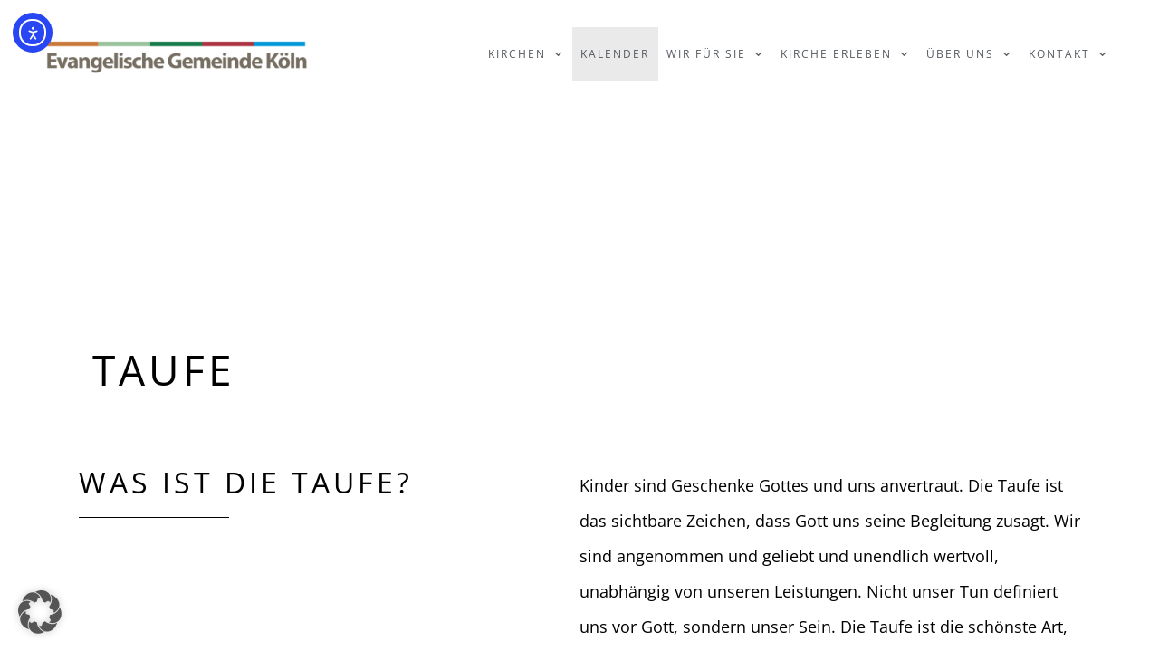

--- FILE ---
content_type: text/html; charset=UTF-8
request_url: https://ev-gemeinde-koeln.de/taufe/
body_size: 41575
content:
<!doctype html>
<html lang="de" prefix="og: https://ogp.me/ns#">
<head>
	<meta charset="UTF-8">
	<meta name="viewport" content="width=device-width, initial-scale=1">
	<link rel="profile" href="https://gmpg.org/xfn/11">
	
<!-- Suchmaschinen-Optimierung durch Rank Math PRO - https://rankmath.com/ -->
<title>Taufe - Evangelische Gemeinde Köln</title>
<meta name="description" content="Kinder sind Geschenke Gottes und uns anvertraut. Die Taufe ist das sichtbare Zeichen, dass Gott uns seine Begleitung zusagt. Wir sind angenommen und geliebt"/>
<meta name="robots" content="index, follow, max-snippet:-1, max-video-preview:-1, max-image-preview:large"/>
<link rel="canonical" href="https://ev-gemeinde-koeln.de/taufe/" />
<meta property="og:locale" content="de_DE" />
<meta property="og:type" content="article" />
<meta property="og:title" content="Taufe - Evangelische Gemeinde Köln" />
<meta property="og:description" content="Kinder sind Geschenke Gottes und uns anvertraut. Die Taufe ist das sichtbare Zeichen, dass Gott uns seine Begleitung zusagt. Wir sind angenommen und geliebt" />
<meta property="og:url" content="https://ev-gemeinde-koeln.de/taufe/" />
<meta property="og:site_name" content="Evangelische Gemeinde Köln" />
<meta property="og:updated_time" content="2025-12-16T14:01:24+01:00" />
<meta property="og:image" content="https://ev-gemeinde-koeln.de/wp-content/uploads/2024/06/EGK-Rheintaufe-2024_Titel_qu.png" />
<meta property="og:image:secure_url" content="https://ev-gemeinde-koeln.de/wp-content/uploads/2024/06/EGK-Rheintaufe-2024_Titel_qu.png" />
<meta property="og:image:width" content="477" />
<meta property="og:image:height" content="480" />
<meta property="og:image:alt" content="Taufe" />
<meta property="og:image:type" content="image/png" />
<meta property="article:published_time" content="2022-03-10T12:14:08+01:00" />
<meta property="article:modified_time" content="2025-12-16T14:01:24+01:00" />
<meta name="twitter:card" content="summary_large_image" />
<meta name="twitter:title" content="Taufe - Evangelische Gemeinde Köln" />
<meta name="twitter:description" content="Kinder sind Geschenke Gottes und uns anvertraut. Die Taufe ist das sichtbare Zeichen, dass Gott uns seine Begleitung zusagt. Wir sind angenommen und geliebt" />
<meta name="twitter:image" content="https://ev-gemeinde-koeln.de/wp-content/uploads/2024/06/EGK-Rheintaufe-2024_Titel_qu.png" />
<meta name="twitter:label1" content="Lesedauer" />
<meta name="twitter:data1" content="2 Minuten" />
<script type="application/ld+json" class="rank-math-schema">{"@context":"https://schema.org","@graph":[{"@type":["Person","Organization"],"@id":"https://ev-gemeinde-koeln.de/#person","name":"bernd","logo":{"@type":"ImageObject","@id":"https://ev-gemeinde-koeln.de/#logo","url":"https://ev-gemeinde-koeln.de/wp-content/uploads/2025/02/egk-logo-sd-03_2024-e1738668722398-150x150.png","contentUrl":"https://ev-gemeinde-koeln.de/wp-content/uploads/2025/02/egk-logo-sd-03_2024-e1738668722398-150x150.png","caption":"bernd","inLanguage":"de"},"image":{"@type":"ImageObject","@id":"https://ev-gemeinde-koeln.de/#logo","url":"https://ev-gemeinde-koeln.de/wp-content/uploads/2025/02/egk-logo-sd-03_2024-e1738668722398-150x150.png","contentUrl":"https://ev-gemeinde-koeln.de/wp-content/uploads/2025/02/egk-logo-sd-03_2024-e1738668722398-150x150.png","caption":"bernd","inLanguage":"de"}},{"@type":"WebSite","@id":"https://ev-gemeinde-koeln.de/#website","url":"https://ev-gemeinde-koeln.de","name":"bernd","publisher":{"@id":"https://ev-gemeinde-koeln.de/#person"},"inLanguage":"de"},{"@type":"ImageObject","@id":"https://ev-gemeinde-koeln.de/wp-content/uploads/2024/06/EGK-Rheintaufe-2024_Titel_qu.png","url":"https://ev-gemeinde-koeln.de/wp-content/uploads/2024/06/EGK-Rheintaufe-2024_Titel_qu.png","width":"200","height":"200","inLanguage":"de"},{"@type":"BreadcrumbList","@id":"https://ev-gemeinde-koeln.de/taufe/#breadcrumb","itemListElement":[{"@type":"ListItem","position":"1","item":{"@id":"https://ev-gemeinde-koeln.de","name":"Startseite"}},{"@type":"ListItem","position":"2","item":{"@id":"https://ev-gemeinde-koeln.de/taufe/","name":"Taufe"}}]},{"@type":"WebPage","@id":"https://ev-gemeinde-koeln.de/taufe/#webpage","url":"https://ev-gemeinde-koeln.de/taufe/","name":"Taufe - Evangelische Gemeinde K\u00f6ln","datePublished":"2022-03-10T12:14:08+01:00","dateModified":"2025-12-16T14:01:24+01:00","isPartOf":{"@id":"https://ev-gemeinde-koeln.de/#website"},"primaryImageOfPage":{"@id":"https://ev-gemeinde-koeln.de/wp-content/uploads/2024/06/EGK-Rheintaufe-2024_Titel_qu.png"},"inLanguage":"de","breadcrumb":{"@id":"https://ev-gemeinde-koeln.de/taufe/#breadcrumb"}},{"@type":"Person","@id":"https://ev-gemeinde-koeln.de/author/bernd/","name":"bernd","url":"https://ev-gemeinde-koeln.de/author/bernd/","image":{"@type":"ImageObject","@id":"https://secure.gravatar.com/avatar/36affa27030ecc61cf4a1d399dfd30927b7eb4d96e306176c1bd048d8174fdf4?s=96&amp;d=mm&amp;r=g","url":"https://secure.gravatar.com/avatar/36affa27030ecc61cf4a1d399dfd30927b7eb4d96e306176c1bd048d8174fdf4?s=96&amp;d=mm&amp;r=g","caption":"bernd","inLanguage":"de"},"sameAs":["https://magical-bassi.178-250-174-210.plesk.page"]},{"@type":"Article","headline":"Taufe - Evangelische Gemeinde K\u00f6ln","datePublished":"2022-03-10T12:14:08+01:00","dateModified":"2025-12-16T14:01:24+01:00","author":{"@id":"https://ev-gemeinde-koeln.de/author/bernd/","name":"bernd"},"publisher":{"@id":"https://ev-gemeinde-koeln.de/#person"},"description":"Kinder sind Geschenke Gottes und uns anvertraut. Die Taufe ist das sichtbare Zeichen, dass Gott uns seine Begleitung zusagt. Wir sind angenommen und geliebt","name":"Taufe - Evangelische Gemeinde K\u00f6ln","@id":"https://ev-gemeinde-koeln.de/taufe/#richSnippet","isPartOf":{"@id":"https://ev-gemeinde-koeln.de/taufe/#webpage"},"image":{"@id":"https://ev-gemeinde-koeln.de/wp-content/uploads/2024/06/EGK-Rheintaufe-2024_Titel_qu.png"},"inLanguage":"de","mainEntityOfPage":{"@id":"https://ev-gemeinde-koeln.de/taufe/#webpage"}}]}</script>
<!-- /Rank Math WordPress SEO Plugin -->

<link rel='dns-prefetch' href='//cdn.elementor.com' />
<link rel="alternate" type="application/rss+xml" title="Evangelische Gemeinde Köln &raquo; Feed" href="https://ev-gemeinde-koeln.de/feed/" />
<link rel="alternate" type="application/rss+xml" title="Evangelische Gemeinde Köln &raquo; Kommentar-Feed" href="https://ev-gemeinde-koeln.de/comments/feed/" />
<link rel="alternate" title="oEmbed (JSON)" type="application/json+oembed" href="https://ev-gemeinde-koeln.de/wp-json/oembed/1.0/embed?url=https%3A%2F%2Fev-gemeinde-koeln.de%2Ftaufe%2F" />
<link rel="alternate" title="oEmbed (XML)" type="text/xml+oembed" href="https://ev-gemeinde-koeln.de/wp-json/oembed/1.0/embed?url=https%3A%2F%2Fev-gemeinde-koeln.de%2Ftaufe%2F&#038;format=xml" />
<style id='wp-img-auto-sizes-contain-inline-css'>
img:is([sizes=auto i],[sizes^="auto," i]){contain-intrinsic-size:3000px 1500px}
/*# sourceURL=wp-img-auto-sizes-contain-inline-css */
</style>
<style id='wp-emoji-styles-inline-css'>

	img.wp-smiley, img.emoji {
		display: inline !important;
		border: none !important;
		box-shadow: none !important;
		height: 1em !important;
		width: 1em !important;
		margin: 0 0.07em !important;
		vertical-align: -0.1em !important;
		background: none !important;
		padding: 0 !important;
	}
/*# sourceURL=wp-emoji-styles-inline-css */
</style>
<style id='safe-svg-svg-icon-style-inline-css'>
.safe-svg-cover{text-align:center}.safe-svg-cover .safe-svg-inside{display:inline-block;max-width:100%}.safe-svg-cover svg{fill:currentColor;height:100%;max-height:100%;max-width:100%;width:100%}

/*# sourceURL=https://ev-gemeinde-koeln.de/wp-content/plugins/safe-svg/dist/safe-svg-block-frontend.css */
</style>
<style id='global-styles-inline-css'>
:root{--wp--preset--aspect-ratio--square: 1;--wp--preset--aspect-ratio--4-3: 4/3;--wp--preset--aspect-ratio--3-4: 3/4;--wp--preset--aspect-ratio--3-2: 3/2;--wp--preset--aspect-ratio--2-3: 2/3;--wp--preset--aspect-ratio--16-9: 16/9;--wp--preset--aspect-ratio--9-16: 9/16;--wp--preset--color--black: #000000;--wp--preset--color--cyan-bluish-gray: #abb8c3;--wp--preset--color--white: #ffffff;--wp--preset--color--pale-pink: #f78da7;--wp--preset--color--vivid-red: #cf2e2e;--wp--preset--color--luminous-vivid-orange: #ff6900;--wp--preset--color--luminous-vivid-amber: #fcb900;--wp--preset--color--light-green-cyan: #7bdcb5;--wp--preset--color--vivid-green-cyan: #00d084;--wp--preset--color--pale-cyan-blue: #8ed1fc;--wp--preset--color--vivid-cyan-blue: #0693e3;--wp--preset--color--vivid-purple: #9b51e0;--wp--preset--gradient--vivid-cyan-blue-to-vivid-purple: linear-gradient(135deg,rgb(6,147,227) 0%,rgb(155,81,224) 100%);--wp--preset--gradient--light-green-cyan-to-vivid-green-cyan: linear-gradient(135deg,rgb(122,220,180) 0%,rgb(0,208,130) 100%);--wp--preset--gradient--luminous-vivid-amber-to-luminous-vivid-orange: linear-gradient(135deg,rgb(252,185,0) 0%,rgb(255,105,0) 100%);--wp--preset--gradient--luminous-vivid-orange-to-vivid-red: linear-gradient(135deg,rgb(255,105,0) 0%,rgb(207,46,46) 100%);--wp--preset--gradient--very-light-gray-to-cyan-bluish-gray: linear-gradient(135deg,rgb(238,238,238) 0%,rgb(169,184,195) 100%);--wp--preset--gradient--cool-to-warm-spectrum: linear-gradient(135deg,rgb(74,234,220) 0%,rgb(151,120,209) 20%,rgb(207,42,186) 40%,rgb(238,44,130) 60%,rgb(251,105,98) 80%,rgb(254,248,76) 100%);--wp--preset--gradient--blush-light-purple: linear-gradient(135deg,rgb(255,206,236) 0%,rgb(152,150,240) 100%);--wp--preset--gradient--blush-bordeaux: linear-gradient(135deg,rgb(254,205,165) 0%,rgb(254,45,45) 50%,rgb(107,0,62) 100%);--wp--preset--gradient--luminous-dusk: linear-gradient(135deg,rgb(255,203,112) 0%,rgb(199,81,192) 50%,rgb(65,88,208) 100%);--wp--preset--gradient--pale-ocean: linear-gradient(135deg,rgb(255,245,203) 0%,rgb(182,227,212) 50%,rgb(51,167,181) 100%);--wp--preset--gradient--electric-grass: linear-gradient(135deg,rgb(202,248,128) 0%,rgb(113,206,126) 100%);--wp--preset--gradient--midnight: linear-gradient(135deg,rgb(2,3,129) 0%,rgb(40,116,252) 100%);--wp--preset--font-size--small: 13px;--wp--preset--font-size--medium: 20px;--wp--preset--font-size--large: 36px;--wp--preset--font-size--x-large: 42px;--wp--preset--spacing--20: 0.44rem;--wp--preset--spacing--30: 0.67rem;--wp--preset--spacing--40: 1rem;--wp--preset--spacing--50: 1.5rem;--wp--preset--spacing--60: 2.25rem;--wp--preset--spacing--70: 3.38rem;--wp--preset--spacing--80: 5.06rem;--wp--preset--shadow--natural: 6px 6px 9px rgba(0, 0, 0, 0.2);--wp--preset--shadow--deep: 12px 12px 50px rgba(0, 0, 0, 0.4);--wp--preset--shadow--sharp: 6px 6px 0px rgba(0, 0, 0, 0.2);--wp--preset--shadow--outlined: 6px 6px 0px -3px rgb(255, 255, 255), 6px 6px rgb(0, 0, 0);--wp--preset--shadow--crisp: 6px 6px 0px rgb(0, 0, 0);}:root { --wp--style--global--content-size: 800px;--wp--style--global--wide-size: 1200px; }:where(body) { margin: 0; }.wp-site-blocks > .alignleft { float: left; margin-right: 2em; }.wp-site-blocks > .alignright { float: right; margin-left: 2em; }.wp-site-blocks > .aligncenter { justify-content: center; margin-left: auto; margin-right: auto; }:where(.wp-site-blocks) > * { margin-block-start: 24px; margin-block-end: 0; }:where(.wp-site-blocks) > :first-child { margin-block-start: 0; }:where(.wp-site-blocks) > :last-child { margin-block-end: 0; }:root { --wp--style--block-gap: 24px; }:root :where(.is-layout-flow) > :first-child{margin-block-start: 0;}:root :where(.is-layout-flow) > :last-child{margin-block-end: 0;}:root :where(.is-layout-flow) > *{margin-block-start: 24px;margin-block-end: 0;}:root :where(.is-layout-constrained) > :first-child{margin-block-start: 0;}:root :where(.is-layout-constrained) > :last-child{margin-block-end: 0;}:root :where(.is-layout-constrained) > *{margin-block-start: 24px;margin-block-end: 0;}:root :where(.is-layout-flex){gap: 24px;}:root :where(.is-layout-grid){gap: 24px;}.is-layout-flow > .alignleft{float: left;margin-inline-start: 0;margin-inline-end: 2em;}.is-layout-flow > .alignright{float: right;margin-inline-start: 2em;margin-inline-end: 0;}.is-layout-flow > .aligncenter{margin-left: auto !important;margin-right: auto !important;}.is-layout-constrained > .alignleft{float: left;margin-inline-start: 0;margin-inline-end: 2em;}.is-layout-constrained > .alignright{float: right;margin-inline-start: 2em;margin-inline-end: 0;}.is-layout-constrained > .aligncenter{margin-left: auto !important;margin-right: auto !important;}.is-layout-constrained > :where(:not(.alignleft):not(.alignright):not(.alignfull)){max-width: var(--wp--style--global--content-size);margin-left: auto !important;margin-right: auto !important;}.is-layout-constrained > .alignwide{max-width: var(--wp--style--global--wide-size);}body .is-layout-flex{display: flex;}.is-layout-flex{flex-wrap: wrap;align-items: center;}.is-layout-flex > :is(*, div){margin: 0;}body .is-layout-grid{display: grid;}.is-layout-grid > :is(*, div){margin: 0;}body{padding-top: 0px;padding-right: 0px;padding-bottom: 0px;padding-left: 0px;}a:where(:not(.wp-element-button)){text-decoration: underline;}:root :where(.wp-element-button, .wp-block-button__link){background-color: #32373c;border-width: 0;color: #fff;font-family: inherit;font-size: inherit;font-style: inherit;font-weight: inherit;letter-spacing: inherit;line-height: inherit;padding-top: calc(0.667em + 2px);padding-right: calc(1.333em + 2px);padding-bottom: calc(0.667em + 2px);padding-left: calc(1.333em + 2px);text-decoration: none;text-transform: inherit;}.has-black-color{color: var(--wp--preset--color--black) !important;}.has-cyan-bluish-gray-color{color: var(--wp--preset--color--cyan-bluish-gray) !important;}.has-white-color{color: var(--wp--preset--color--white) !important;}.has-pale-pink-color{color: var(--wp--preset--color--pale-pink) !important;}.has-vivid-red-color{color: var(--wp--preset--color--vivid-red) !important;}.has-luminous-vivid-orange-color{color: var(--wp--preset--color--luminous-vivid-orange) !important;}.has-luminous-vivid-amber-color{color: var(--wp--preset--color--luminous-vivid-amber) !important;}.has-light-green-cyan-color{color: var(--wp--preset--color--light-green-cyan) !important;}.has-vivid-green-cyan-color{color: var(--wp--preset--color--vivid-green-cyan) !important;}.has-pale-cyan-blue-color{color: var(--wp--preset--color--pale-cyan-blue) !important;}.has-vivid-cyan-blue-color{color: var(--wp--preset--color--vivid-cyan-blue) !important;}.has-vivid-purple-color{color: var(--wp--preset--color--vivid-purple) !important;}.has-black-background-color{background-color: var(--wp--preset--color--black) !important;}.has-cyan-bluish-gray-background-color{background-color: var(--wp--preset--color--cyan-bluish-gray) !important;}.has-white-background-color{background-color: var(--wp--preset--color--white) !important;}.has-pale-pink-background-color{background-color: var(--wp--preset--color--pale-pink) !important;}.has-vivid-red-background-color{background-color: var(--wp--preset--color--vivid-red) !important;}.has-luminous-vivid-orange-background-color{background-color: var(--wp--preset--color--luminous-vivid-orange) !important;}.has-luminous-vivid-amber-background-color{background-color: var(--wp--preset--color--luminous-vivid-amber) !important;}.has-light-green-cyan-background-color{background-color: var(--wp--preset--color--light-green-cyan) !important;}.has-vivid-green-cyan-background-color{background-color: var(--wp--preset--color--vivid-green-cyan) !important;}.has-pale-cyan-blue-background-color{background-color: var(--wp--preset--color--pale-cyan-blue) !important;}.has-vivid-cyan-blue-background-color{background-color: var(--wp--preset--color--vivid-cyan-blue) !important;}.has-vivid-purple-background-color{background-color: var(--wp--preset--color--vivid-purple) !important;}.has-black-border-color{border-color: var(--wp--preset--color--black) !important;}.has-cyan-bluish-gray-border-color{border-color: var(--wp--preset--color--cyan-bluish-gray) !important;}.has-white-border-color{border-color: var(--wp--preset--color--white) !important;}.has-pale-pink-border-color{border-color: var(--wp--preset--color--pale-pink) !important;}.has-vivid-red-border-color{border-color: var(--wp--preset--color--vivid-red) !important;}.has-luminous-vivid-orange-border-color{border-color: var(--wp--preset--color--luminous-vivid-orange) !important;}.has-luminous-vivid-amber-border-color{border-color: var(--wp--preset--color--luminous-vivid-amber) !important;}.has-light-green-cyan-border-color{border-color: var(--wp--preset--color--light-green-cyan) !important;}.has-vivid-green-cyan-border-color{border-color: var(--wp--preset--color--vivid-green-cyan) !important;}.has-pale-cyan-blue-border-color{border-color: var(--wp--preset--color--pale-cyan-blue) !important;}.has-vivid-cyan-blue-border-color{border-color: var(--wp--preset--color--vivid-cyan-blue) !important;}.has-vivid-purple-border-color{border-color: var(--wp--preset--color--vivid-purple) !important;}.has-vivid-cyan-blue-to-vivid-purple-gradient-background{background: var(--wp--preset--gradient--vivid-cyan-blue-to-vivid-purple) !important;}.has-light-green-cyan-to-vivid-green-cyan-gradient-background{background: var(--wp--preset--gradient--light-green-cyan-to-vivid-green-cyan) !important;}.has-luminous-vivid-amber-to-luminous-vivid-orange-gradient-background{background: var(--wp--preset--gradient--luminous-vivid-amber-to-luminous-vivid-orange) !important;}.has-luminous-vivid-orange-to-vivid-red-gradient-background{background: var(--wp--preset--gradient--luminous-vivid-orange-to-vivid-red) !important;}.has-very-light-gray-to-cyan-bluish-gray-gradient-background{background: var(--wp--preset--gradient--very-light-gray-to-cyan-bluish-gray) !important;}.has-cool-to-warm-spectrum-gradient-background{background: var(--wp--preset--gradient--cool-to-warm-spectrum) !important;}.has-blush-light-purple-gradient-background{background: var(--wp--preset--gradient--blush-light-purple) !important;}.has-blush-bordeaux-gradient-background{background: var(--wp--preset--gradient--blush-bordeaux) !important;}.has-luminous-dusk-gradient-background{background: var(--wp--preset--gradient--luminous-dusk) !important;}.has-pale-ocean-gradient-background{background: var(--wp--preset--gradient--pale-ocean) !important;}.has-electric-grass-gradient-background{background: var(--wp--preset--gradient--electric-grass) !important;}.has-midnight-gradient-background{background: var(--wp--preset--gradient--midnight) !important;}.has-small-font-size{font-size: var(--wp--preset--font-size--small) !important;}.has-medium-font-size{font-size: var(--wp--preset--font-size--medium) !important;}.has-large-font-size{font-size: var(--wp--preset--font-size--large) !important;}.has-x-large-font-size{font-size: var(--wp--preset--font-size--x-large) !important;}
:root :where(.wp-block-pullquote){font-size: 1.5em;line-height: 1.6;}
/*# sourceURL=global-styles-inline-css */
</style>
<link rel='stylesheet' id='wr_calendar_import-css' href='https://ev-gemeinde-koeln.de/wp-content/plugins/wr_calendar_import/public/css/wr_calendar_import-public.css?ver=1.0.0' media='all' />
<link rel='stylesheet' id='ea11y-skip-link-css' href='https://ev-gemeinde-koeln.de/wp-content/plugins/pojo-accessibility/assets/build/skip-link.css?ver=3.3.0' media='all' />
<link rel='stylesheet' id='hello-elementor-css' href='https://ev-gemeinde-koeln.de/wp-content/themes/hello-elementor/assets/css/reset.css?ver=3.4.5' media='all' />
<link rel='stylesheet' id='hello-elementor-theme-style-css' href='https://ev-gemeinde-koeln.de/wp-content/themes/hello-elementor/assets/css/theme.css?ver=3.4.5' media='all' />
<link rel='stylesheet' id='hello-elementor-header-footer-css' href='https://ev-gemeinde-koeln.de/wp-content/themes/hello-elementor/assets/css/header-footer.css?ver=3.4.5' media='all' />
<link rel='stylesheet' id='elementor-frontend-css' href='https://ev-gemeinde-koeln.de/wp-content/plugins/elementor/assets/css/frontend.min.css?ver=3.34.1' media='all' />
<link rel='stylesheet' id='elementor-post-6-css' href='https://ev-gemeinde-koeln.de/wp-content/uploads/elementor/css/post-6.css?ver=1768455005' media='all' />
<link rel='stylesheet' id='widget-image-css' href='https://ev-gemeinde-koeln.de/wp-content/plugins/elementor/assets/css/widget-image.min.css?ver=3.34.1' media='all' />
<link rel='stylesheet' id='widget-nav-menu-css' href='https://ev-gemeinde-koeln.de/wp-content/plugins/elementor-pro/assets/css/widget-nav-menu.min.css?ver=3.34.0' media='all' />
<link rel='stylesheet' id='widget-icon-list-css' href='https://ev-gemeinde-koeln.de/wp-content/plugins/elementor/assets/css/widget-icon-list.min.css?ver=3.34.1' media='all' />
<link rel='stylesheet' id='widget-heading-css' href='https://ev-gemeinde-koeln.de/wp-content/plugins/elementor/assets/css/widget-heading.min.css?ver=3.34.1' media='all' />
<link rel='stylesheet' id='elementor-icons-css' href='https://ev-gemeinde-koeln.de/wp-content/plugins/elementor/assets/lib/eicons/css/elementor-icons.min.css?ver=5.45.0' media='all' />
<link rel='stylesheet' id='swiper-css' href='https://ev-gemeinde-koeln.de/wp-content/plugins/elementor/assets/lib/swiper/v8/css/swiper.min.css?ver=8.4.5' media='all' />
<link rel='stylesheet' id='e-swiper-css' href='https://ev-gemeinde-koeln.de/wp-content/plugins/elementor/assets/css/conditionals/e-swiper.min.css?ver=3.34.1' media='all' />
<link rel='stylesheet' id='widget-divider-css' href='https://ev-gemeinde-koeln.de/wp-content/plugins/elementor/assets/css/widget-divider.min.css?ver=3.34.1' media='all' />
<link rel='stylesheet' id='widget-gallery-css' href='https://ev-gemeinde-koeln.de/wp-content/plugins/elementor-pro/assets/css/widget-gallery.min.css?ver=3.34.0' media='all' />
<link rel='stylesheet' id='elementor-gallery-css' href='https://ev-gemeinde-koeln.de/wp-content/plugins/elementor/assets/lib/e-gallery/css/e-gallery.min.css?ver=1.2.0' media='all' />
<link rel='stylesheet' id='e-transitions-css' href='https://ev-gemeinde-koeln.de/wp-content/plugins/elementor-pro/assets/css/conditionals/transitions.min.css?ver=3.34.0' media='all' />
<link rel='stylesheet' id='widget-spacer-css' href='https://ev-gemeinde-koeln.de/wp-content/plugins/elementor/assets/css/widget-spacer.min.css?ver=3.34.1' media='all' />
<link rel='stylesheet' id='widget-flip-box-css' href='https://ev-gemeinde-koeln.de/wp-content/plugins/elementor-pro/assets/css/widget-flip-box.min.css?ver=3.34.0' media='all' />
<link rel='stylesheet' id='elementor-post-2000-css' href='https://ev-gemeinde-koeln.de/wp-content/uploads/elementor/css/post-2000.css?ver=1768462738' media='all' />
<link rel='stylesheet' id='elementor-post-22-css' href='https://ev-gemeinde-koeln.de/wp-content/uploads/elementor/css/post-22.css?ver=1768455005' media='all' />
<link rel='stylesheet' id='elementor-post-44-css' href='https://ev-gemeinde-koeln.de/wp-content/uploads/elementor/css/post-44.css?ver=1768455006' media='all' />
<link rel='stylesheet' id='elementor-post-113-css' href='https://ev-gemeinde-koeln.de/wp-content/uploads/elementor/css/post-113.css?ver=1768455006' media='all' />
<link rel='stylesheet' id='borlabs-cookie-custom-css' href='https://ev-gemeinde-koeln.de/wp-content/cache/borlabs-cookie/1/borlabs-cookie-1-de.css?ver=3.3.23-84' media='all' />
<link rel='stylesheet' id='hello-elementor-child-style-css' href='https://ev-gemeinde-koeln.de/wp-content/themes/hello-theme-child-master/style.css?ver=1.0.0' media='all' />
<link rel='stylesheet' id='elementor-icons-shared-0-css' href='https://ev-gemeinde-koeln.de/wp-content/plugins/elementor/assets/lib/font-awesome/css/fontawesome.min.css?ver=5.15.3' media='all' />
<link rel='stylesheet' id='elementor-icons-fa-solid-css' href='https://ev-gemeinde-koeln.de/wp-content/plugins/elementor/assets/lib/font-awesome/css/solid.min.css?ver=5.15.3' media='all' />
<script src="https://ev-gemeinde-koeln.de/wp-includes/js/jquery/jquery.min.js?ver=3.7.1" id="jquery-core-js"></script>
<script src="https://ev-gemeinde-koeln.de/wp-includes/js/jquery/jquery-migrate.min.js?ver=3.4.1" id="jquery-migrate-js"></script>
<script data-no-optimize="1" data-no-minify="1" data-cfasync="false" src="https://ev-gemeinde-koeln.de/wp-content/cache/borlabs-cookie/1/borlabs-cookie-config-de.json.js?ver=3.3.23-63" id="borlabs-cookie-config-js"></script>
<script data-no-optimize="1" data-no-minify="1" data-cfasync="false" src="https://ev-gemeinde-koeln.de/wp-content/plugins/borlabs-cookie/assets/javascript/borlabs-cookie-prioritize.min.js?ver=3.3.23" id="borlabs-cookie-prioritize-js"></script>
<link rel="https://api.w.org/" href="https://ev-gemeinde-koeln.de/wp-json/" /><link rel="alternate" title="JSON" type="application/json" href="https://ev-gemeinde-koeln.de/wp-json/wp/v2/pages/2000" /><link rel="EditURI" type="application/rsd+xml" title="RSD" href="https://ev-gemeinde-koeln.de/xmlrpc.php?rsd" />
<meta name="generator" content="WordPress 6.9" />
<link rel='shortlink' href='https://ev-gemeinde-koeln.de/?p=2000' />
<script src="https://widget.churchdesk.com/widget-loader.js"></script><meta name="generator" content="Elementor 3.34.1; features: additional_custom_breakpoints; settings: css_print_method-external, google_font-enabled, font_display-block">
<script src="https://widgets.churchdesk.com/assets/js/widgets.js" async="true"></script>
<script src="https://widget.churchdesk.com/widget-loader.js"></script>
<script data-borlabs-cookie-script-blocker-ignore>
if ('0' === '1' && ('0' === '1' || '1' === '1')) {
    window['gtag_enable_tcf_support'] = true;
}
window.dataLayer = window.dataLayer || [];
if (typeof gtag !== 'function') {
    function gtag() {
        dataLayer.push(arguments);
    }
}
gtag('set', 'developer_id.dYjRjMm', true);
if ('0' === '1' || '1' === '1') {
    if (window.BorlabsCookieGoogleConsentModeDefaultSet !== true) {
        let getCookieValue = function (name) {
            return document.cookie.match('(^|;)\\s*' + name + '\\s*=\\s*([^;]+)')?.pop() || '';
        };
        let cookieValue = getCookieValue('borlabs-cookie-gcs');
        let consentsFromCookie = {};
        if (cookieValue !== '') {
            consentsFromCookie = JSON.parse(decodeURIComponent(cookieValue));
        }
        let defaultValues = {
            'ad_storage': 'denied',
            'ad_user_data': 'denied',
            'ad_personalization': 'denied',
            'analytics_storage': 'denied',
            'functionality_storage': 'denied',
            'personalization_storage': 'denied',
            'security_storage': 'denied',
            'wait_for_update': 500,
        };
        gtag('consent', 'default', { ...defaultValues, ...consentsFromCookie });
    }
    window.BorlabsCookieGoogleConsentModeDefaultSet = true;
    let borlabsCookieConsentChangeHandler = function () {
        window.dataLayer = window.dataLayer || [];
        if (typeof gtag !== 'function') { function gtag(){dataLayer.push(arguments);} }

        let getCookieValue = function (name) {
            return document.cookie.match('(^|;)\\s*' + name + '\\s*=\\s*([^;]+)')?.pop() || '';
        };
        let cookieValue = getCookieValue('borlabs-cookie-gcs');
        let consentsFromCookie = {};
        if (cookieValue !== '') {
            consentsFromCookie = JSON.parse(decodeURIComponent(cookieValue));
        }

        consentsFromCookie.analytics_storage = BorlabsCookie.Consents.hasConsent('google-analytics') ? 'granted' : 'denied';

        BorlabsCookie.CookieLibrary.setCookie(
            'borlabs-cookie-gcs',
            JSON.stringify(consentsFromCookie),
            BorlabsCookie.Settings.automaticCookieDomainAndPath.value ? '' : BorlabsCookie.Settings.cookieDomain.value,
            BorlabsCookie.Settings.cookiePath.value,
            BorlabsCookie.Cookie.getPluginCookie().expires,
            BorlabsCookie.Settings.cookieSecure.value,
            BorlabsCookie.Settings.cookieSameSite.value
        );
    }
    document.addEventListener('borlabs-cookie-consent-saved', borlabsCookieConsentChangeHandler);
    document.addEventListener('borlabs-cookie-handle-unblock', borlabsCookieConsentChangeHandler);
}
if ('0' === '1') {
    gtag("js", new Date());
    gtag("config", "G-9EVRWRB7D9", {"anonymize_ip": true});

    (function (w, d, s, i) {
        var f = d.getElementsByTagName(s)[0],
            j = d.createElement(s);
        j.async = true;
        j.src =
            "https://www.googletagmanager.com/gtag/js?id=" + i;
        f.parentNode.insertBefore(j, f);
    })(window, document, "script", "G-9EVRWRB7D9");
}
</script>			<style>
				.e-con.e-parent:nth-of-type(n+4):not(.e-lazyloaded):not(.e-no-lazyload),
				.e-con.e-parent:nth-of-type(n+4):not(.e-lazyloaded):not(.e-no-lazyload) * {
					background-image: none !important;
				}
				@media screen and (max-height: 1024px) {
					.e-con.e-parent:nth-of-type(n+3):not(.e-lazyloaded):not(.e-no-lazyload),
					.e-con.e-parent:nth-of-type(n+3):not(.e-lazyloaded):not(.e-no-lazyload) * {
						background-image: none !important;
					}
				}
				@media screen and (max-height: 640px) {
					.e-con.e-parent:nth-of-type(n+2):not(.e-lazyloaded):not(.e-no-lazyload),
					.e-con.e-parent:nth-of-type(n+2):not(.e-lazyloaded):not(.e-no-lazyload) * {
						background-image: none !important;
					}
				}
			</style>
			<link rel="icon" href="https://ev-gemeinde-koeln.de/wp-content/uploads/2021/09/cropped-Unbenannt-1-1-150x150-1-32x32.png" sizes="32x32" />
<link rel="icon" href="https://ev-gemeinde-koeln.de/wp-content/uploads/2021/09/cropped-Unbenannt-1-1-150x150-1-192x192.png" sizes="192x192" />
<link rel="apple-touch-icon" href="https://ev-gemeinde-koeln.de/wp-content/uploads/2021/09/cropped-Unbenannt-1-1-150x150-1-180x180.png" />
<meta name="msapplication-TileImage" content="https://ev-gemeinde-koeln.de/wp-content/uploads/2021/09/cropped-Unbenannt-1-1-150x150-1-270x270.png" />
		<style id="wp-custom-css">
			li.menu-item-21 {background-color:#e9e9e9e9}		</style>
		</head>
<body class="wp-singular page-template-default page page-id-2000 wp-custom-logo wp-embed-responsive wp-theme-hello-elementor wp-child-theme-hello-theme-child-master ally-default hello-elementor-default elementor-default elementor-kit-6 elementor-page elementor-page-2000 elementor-page-113">

		<script>
			const onSkipLinkClick = () => {
				const htmlElement = document.querySelector('html');

				htmlElement.style['scroll-behavior'] = 'smooth';

				setTimeout( () => htmlElement.style['scroll-behavior'] = null, 1000 );
			}
			document.addEventListener("DOMContentLoaded", () => {
				if (!document.querySelector('#content')) {
					document.querySelector('.ea11y-skip-to-content-link').remove();
				}
			});
		</script>

		<a class="ea11y-skip-to-content-link"
			href="#content"
			tabindex="1"
			onclick="onSkipLinkClick()"
		>
			Skip to content
			<svg width="24" height="24" viewBox="0 0 24 24" fill="none">
				<path d="M18 6V12C18 12.7956 17.6839 13.5587 17.1213 14.1213C16.5587 14.6839 15.7956 15 15 15H5M5 15L9 11M5 15L9 19"
					stroke="black"
					stroke-width="1.5"
					stroke-linecap="round"
					stroke-linejoin="round"
				/>
			</svg>
		</a>

		<div class="ea11y-skip-to-content-backdrop"></div>
		
<a class="skip-link screen-reader-text" href="#content">Zum Inhalt springen</a>

		<header data-elementor-type="header" data-elementor-id="22" class="elementor elementor-22 elementor-location-header" data-elementor-post-type="elementor_library">
					<header class="elementor-section elementor-top-section elementor-element elementor-element-25063808 elementor-section-content-middle elementor-section-full_width elementor-section-height-default elementor-section-height-default" data-id="25063808" data-element_type="section" data-settings="{&quot;background_background&quot;:&quot;classic&quot;,&quot;animation&quot;:&quot;none&quot;}">
						<div class="elementor-container elementor-column-gap-no">
					<div class="elementor-column elementor-col-50 elementor-top-column elementor-element elementor-element-5fe6def8" data-id="5fe6def8" data-element_type="column">
			<div class="elementor-widget-wrap elementor-element-populated">
						<div class="elementor-element elementor-element-690a11f3 elementor-widget elementor-widget-theme-site-logo elementor-widget-image" data-id="690a11f3" data-element_type="widget" data-widget_type="theme-site-logo.default">
				<div class="elementor-widget-container">
											<a href="https://ev-gemeinde-koeln.de">
			<img width="768" height="168" src="https://ev-gemeinde-koeln.de/wp-content/uploads/2025/02/egk-logo-sd-03_2024-e1738668722398-768x168.png" class="attachment-medium_large size-medium_large wp-image-5404" alt="" srcset="https://ev-gemeinde-koeln.de/wp-content/uploads/2025/02/egk-logo-sd-03_2024-e1738668722398-768x168.png 768w, https://ev-gemeinde-koeln.de/wp-content/uploads/2025/02/egk-logo-sd-03_2024-e1738668722398-300x66.png 300w, https://ev-gemeinde-koeln.de/wp-content/uploads/2025/02/egk-logo-sd-03_2024-e1738668722398-1024x224.png 1024w, https://ev-gemeinde-koeln.de/wp-content/uploads/2025/02/egk-logo-sd-03_2024-e1738668722398-1536x336.png 1536w, https://ev-gemeinde-koeln.de/wp-content/uploads/2025/02/egk-logo-sd-03_2024-e1738668722398.png 1618w" sizes="(max-width: 768px) 100vw, 768px" />				</a>
											</div>
				</div>
					</div>
		</div>
				<div class="elementor-column elementor-col-50 elementor-top-column elementor-element elementor-element-4a6e675" data-id="4a6e675" data-element_type="column">
			<div class="elementor-widget-wrap elementor-element-populated">
						<div class="elementor-element elementor-element-5eb00ad8 elementor-nav-menu__align-end elementor-nav-menu--stretch elementor-nav-menu__text-align-center elementor-nav-menu--dropdown-tablet elementor-nav-menu--toggle elementor-nav-menu--burger elementor-widget elementor-widget-nav-menu" data-id="5eb00ad8" data-element_type="widget" data-settings="{&quot;full_width&quot;:&quot;stretch&quot;,&quot;submenu_icon&quot;:{&quot;value&quot;:&quot;&lt;i class=\&quot;fas fa-chevron-down\&quot; aria-hidden=\&quot;true\&quot;&gt;&lt;\/i&gt;&quot;,&quot;library&quot;:&quot;fa-solid&quot;},&quot;layout&quot;:&quot;horizontal&quot;,&quot;toggle&quot;:&quot;burger&quot;}" data-widget_type="nav-menu.default">
				<div class="elementor-widget-container">
								<nav aria-label="Menü" class="elementor-nav-menu--main elementor-nav-menu__container elementor-nav-menu--layout-horizontal e--pointer-underline e--animation-grow">
				<ul id="menu-1-5eb00ad8" class="elementor-nav-menu"><li class="menu-item menu-item-type-custom menu-item-object-custom menu-item-has-children menu-item-40"><a class="elementor-item">Kirchen</a>
<ul class="sub-menu elementor-nav-menu--dropdown">
	<li class="menu-item menu-item-type-custom menu-item-object-custom menu-item-96"><a target="_blank" href="https://antonitercitykirche.de/" class="elementor-sub-item">AntoniterCityKirche</a></li>
	<li class="menu-item menu-item-type-custom menu-item-object-custom menu-item-97"><a target="_blank" href="https://christuskirche-koeln.de/" class="elementor-sub-item">Christuskirche</a></li>
	<li class="menu-item menu-item-type-custom menu-item-object-custom menu-item-98"><a target="_blank" href="https://kartaeuserkirche-koeln.de/" class="elementor-sub-item">Kartäuserkirche</a></li>
	<li class="menu-item menu-item-type-custom menu-item-object-custom menu-item-99"><a target="_blank" href="https://lutherkirche-koeln.de/" class="elementor-sub-item">Lutherkirche</a></li>
	<li class="menu-item menu-item-type-custom menu-item-object-custom menu-item-100"><a target="_blank" href="https://thomaskirche-koeln.de/" class="elementor-sub-item">Thomaskirche</a></li>
</ul>
</li>
<li class="menu-item menu-item-type-post_type menu-item-object-page menu-item-21"><a href="https://ev-gemeinde-koeln.de/kalender/" class="elementor-item">Kalender</a></li>
<li class="menu-item menu-item-type-custom menu-item-object-custom current-menu-ancestor current-menu-parent menu-item-has-children menu-item-41"><a class="elementor-item">Wir für Sie</a>
<ul class="sub-menu elementor-nav-menu--dropdown">
	<li class="menu-item menu-item-type-post_type menu-item-object-page menu-item-2263"><a href="https://ev-gemeinde-koeln.de/eintritt-in-die-evangelische-kirche-koeln/" class="elementor-sub-item">Kircheneintritt</a></li>
	<li class="menu-item menu-item-type-post_type menu-item-object-page menu-item-2572"><a href="https://ev-gemeinde-koeln.de/seelsorge/" class="elementor-sub-item">Seelsorge</a></li>
	<li class="menu-item menu-item-type-post_type menu-item-object-page current-menu-item page_item page-item-2000 current_page_item menu-item-2056"><a href="https://ev-gemeinde-koeln.de/taufe/" aria-current="page" class="elementor-sub-item elementor-item-active">Taufe</a></li>
	<li class="menu-item menu-item-type-post_type menu-item-object-page menu-item-802"><a href="https://ev-gemeinde-koeln.de/konfirmation/" class="elementor-sub-item">Konfirmation</a></li>
	<li class="menu-item menu-item-type-post_type menu-item-object-page menu-item-3059"><a href="https://ev-gemeinde-koeln.de/trauung/" class="elementor-sub-item">Trauung</a></li>
	<li class="menu-item menu-item-type-post_type menu-item-object-page menu-item-1111"><a href="https://ev-gemeinde-koeln.de/bestattung/" class="elementor-sub-item">Bestattung</a></li>
</ul>
</li>
<li class="menu-item menu-item-type-custom menu-item-object-custom menu-item-has-children menu-item-306"><a class="elementor-item">Kirche erleben</a>
<ul class="sub-menu elementor-nav-menu--dropdown">
	<li class="menu-item menu-item-type-custom menu-item-object-custom menu-item-has-children menu-item-3450"><a class="elementor-sub-item">Diakonisches</a>
	<ul class="sub-menu elementor-nav-menu--dropdown">
		<li class="menu-item menu-item-type-post_type menu-item-object-page menu-item-1168"><a href="https://ev-gemeinde-koeln.de/brotfairteiler/" class="elementor-sub-item">Brotfairteiler</a></li>
		<li class="menu-item menu-item-type-post_type menu-item-object-page menu-item-1167"><a href="https://ev-gemeinde-koeln.de/hospizdienst/" class="elementor-sub-item">Hospizdienst</a></li>
		<li class="menu-item menu-item-type-post_type menu-item-object-page menu-item-1089"><a href="https://ev-gemeinde-koeln.de/tafel/" class="elementor-sub-item">Tafel</a></li>
		<li class="menu-item menu-item-type-post_type menu-item-object-page menu-item-3716"><a href="https://ev-gemeinde-koeln.de/kirchenasyl/" class="elementor-sub-item">Geflüchtete</a></li>
		<li class="menu-item menu-item-type-post_type menu-item-object-page menu-item-3748"><a href="https://ev-gemeinde-koeln.de/vringstreff/" class="elementor-sub-item">Vringstreff</a></li>
		<li class="menu-item menu-item-type-post_type menu-item-object-page menu-item-3747"><a href="https://ev-gemeinde-koeln.de/clara-elisen-stift/" class="elementor-sub-item">Clara-Elisen-Stift</a></li>
		<li class="menu-item menu-item-type-post_type menu-item-object-page menu-item-3746"><a href="https://ev-gemeinde-koeln.de/karl-immanuel-kuepper-stiftung/" class="elementor-sub-item">Karl-Immanuel-Küper-Stiftung</a></li>
	</ul>
</li>
	<li class="menu-item menu-item-type-post_type menu-item-object-page menu-item-2573"><a href="https://ev-gemeinde-koeln.de/kinder-und-jugend/" class="elementor-sub-item">Kinder und Jugend</a></li>
	<li class="menu-item menu-item-type-custom menu-item-object-custom menu-item-253"><a target="_blank" href="https://thomaskirche-koeln.de/kita/" class="elementor-sub-item">KiTa &#8211; Thomaskirche</a></li>
	<li class="menu-item menu-item-type-custom menu-item-object-custom menu-item-254"><a target="_blank" href="https://kartaeuserkirche-koeln.de/familienzentrum/" class="elementor-sub-item">Familienzentrum Kartause</a></li>
	<li class="menu-item menu-item-type-post_type menu-item-object-page menu-item-801"><a href="https://ev-gemeinde-koeln.de/herbstgold/" class="elementor-sub-item">Herbstgold</a></li>
	<li class="menu-item menu-item-type-custom menu-item-object-custom menu-item-255"><a target="_blank" href="https://antonitercitytours.de/" class="elementor-sub-item">Stadtführungen / Antonitercitytours</a></li>
</ul>
</li>
<li class="menu-item menu-item-type-custom menu-item-object-custom menu-item-has-children menu-item-42"><a class="elementor-item">Über uns</a>
<ul class="sub-menu elementor-nav-menu--dropdown">
	<li class="menu-item menu-item-type-post_type menu-item-object-page menu-item-2227"><a href="https://ev-gemeinde-koeln.de/pfarrerinnen/" class="elementor-sub-item">Pfarrer*innen / Diakon</a></li>
	<li class="menu-item menu-item-type-post_type menu-item-object-page menu-item-1830"><a href="https://ev-gemeinde-koeln.de/mitarbeitende/" class="elementor-sub-item">Mitarbeitende</a></li>
	<li class="menu-item menu-item-type-post_type menu-item-object-page menu-item-1959"><a href="https://ev-gemeinde-koeln.de/gemeindeleitung/" class="elementor-sub-item">Gemeindeleitung</a></li>
	<li class="menu-item menu-item-type-post_type menu-item-object-page menu-item-has-children menu-item-419"><a href="https://ev-gemeinde-koeln.de/einrichtungen/" class="elementor-sub-item">Einrichtungen</a>
	<ul class="sub-menu elementor-nav-menu--dropdown">
		<li class="menu-item menu-item-type-custom menu-item-object-custom menu-item-3468"><a href="https://ev-gemeinde-koeln.de/einrichtungen/#clara-elisen-stift" class="elementor-sub-item elementor-item-anchor">Clara-Elisen-Stift</a></li>
		<li class="menu-item menu-item-type-post_type menu-item-object-page menu-item-4321"><a href="https://ev-gemeinde-koeln.de/hospizdienst/" class="elementor-sub-item">Hospizdienst</a></li>
		<li class="menu-item menu-item-type-post_type menu-item-object-page menu-item-4320"><a href="https://ev-gemeinde-koeln.de/karl-immanuel-kuepper-stiftung/" class="elementor-sub-item">Karl Immanuel Küpper-Stiftung</a></li>
		<li class="menu-item menu-item-type-custom menu-item-object-custom menu-item-3471"><a href="https://ev-gemeinde-koeln.de/einrichtungen/#suedstadt-leben" class="elementor-sub-item elementor-item-anchor">Südstadt Leben e.V.</a></li>
		<li class="menu-item menu-item-type-custom menu-item-object-custom menu-item-3472"><a href="https://ev-gemeinde-koeln.de/einrichtungen/#vringstreff" class="elementor-sub-item elementor-item-anchor">Vringstreff</a></li>
	</ul>
</li>
	<li class="menu-item menu-item-type-post_type menu-item-object-page menu-item-698"><a href="https://ev-gemeinde-koeln.de/geschichte/" class="elementor-sub-item">Historisches</a></li>
	<li class="menu-item menu-item-type-post_type menu-item-object-page menu-item-5463"><a href="https://ev-gemeinde-koeln.de/schutzkonzept/" class="elementor-sub-item">Schutzkonzept</a></li>
	<li class="menu-item menu-item-type-custom menu-item-object-custom menu-item-2382"><a target="_blank" href="/wp-content/uploads/2021/10/egk-geschaeftsordnung.pdf" class="elementor-sub-item">Geschäftsordnung</a></li>
	<li class="menu-item menu-item-type-custom menu-item-object-custom menu-item-2383"><a target="_blank" href="/wp-content/uploads/2021/10/gemeindesatzung-der-evangelischen-gemeinde-koeln.pdf" class="elementor-sub-item">Gemeindesatzung</a></li>
	<li class="menu-item menu-item-type-post_type menu-item-object-page menu-item-5103"><a href="https://ev-gemeinde-koeln.de/leitbild/" class="elementor-sub-item">Gemeindeleitbild</a></li>
	<li class="menu-item menu-item-type-custom menu-item-object-custom menu-item-2384"><a target="_blank" href="/wp-content/uploads/2021/10/gemeindekonzeption-2014-01-16.pdf" class="elementor-sub-item">Gemeindekonzeption</a></li>
</ul>
</li>
<li class="menu-item menu-item-type-post_type menu-item-object-page menu-item-has-children menu-item-919"><a href="https://ev-gemeinde-koeln.de/kontakt/" class="elementor-item">Kontakt</a>
<ul class="sub-menu elementor-nav-menu--dropdown">
	<li class="menu-item menu-item-type-post_type menu-item-object-page menu-item-3515"><a href="https://ev-gemeinde-koeln.de/newsletter/" class="elementor-sub-item">Newsletter</a></li>
</ul>
</li>
</ul>			</nav>
					<div class="elementor-menu-toggle" role="button" tabindex="0" aria-label="Menu Toggle" aria-expanded="false">
			<i aria-hidden="true" role="presentation" class="elementor-menu-toggle__icon--open eicon-menu-bar"></i><i aria-hidden="true" role="presentation" class="elementor-menu-toggle__icon--close eicon-close"></i>		</div>
					<nav class="elementor-nav-menu--dropdown elementor-nav-menu__container" aria-hidden="true">
				<ul id="menu-2-5eb00ad8" class="elementor-nav-menu"><li class="menu-item menu-item-type-custom menu-item-object-custom menu-item-has-children menu-item-40"><a class="elementor-item" tabindex="-1">Kirchen</a>
<ul class="sub-menu elementor-nav-menu--dropdown">
	<li class="menu-item menu-item-type-custom menu-item-object-custom menu-item-96"><a target="_blank" href="https://antonitercitykirche.de/" class="elementor-sub-item" tabindex="-1">AntoniterCityKirche</a></li>
	<li class="menu-item menu-item-type-custom menu-item-object-custom menu-item-97"><a target="_blank" href="https://christuskirche-koeln.de/" class="elementor-sub-item" tabindex="-1">Christuskirche</a></li>
	<li class="menu-item menu-item-type-custom menu-item-object-custom menu-item-98"><a target="_blank" href="https://kartaeuserkirche-koeln.de/" class="elementor-sub-item" tabindex="-1">Kartäuserkirche</a></li>
	<li class="menu-item menu-item-type-custom menu-item-object-custom menu-item-99"><a target="_blank" href="https://lutherkirche-koeln.de/" class="elementor-sub-item" tabindex="-1">Lutherkirche</a></li>
	<li class="menu-item menu-item-type-custom menu-item-object-custom menu-item-100"><a target="_blank" href="https://thomaskirche-koeln.de/" class="elementor-sub-item" tabindex="-1">Thomaskirche</a></li>
</ul>
</li>
<li class="menu-item menu-item-type-post_type menu-item-object-page menu-item-21"><a href="https://ev-gemeinde-koeln.de/kalender/" class="elementor-item" tabindex="-1">Kalender</a></li>
<li class="menu-item menu-item-type-custom menu-item-object-custom current-menu-ancestor current-menu-parent menu-item-has-children menu-item-41"><a class="elementor-item" tabindex="-1">Wir für Sie</a>
<ul class="sub-menu elementor-nav-menu--dropdown">
	<li class="menu-item menu-item-type-post_type menu-item-object-page menu-item-2263"><a href="https://ev-gemeinde-koeln.de/eintritt-in-die-evangelische-kirche-koeln/" class="elementor-sub-item" tabindex="-1">Kircheneintritt</a></li>
	<li class="menu-item menu-item-type-post_type menu-item-object-page menu-item-2572"><a href="https://ev-gemeinde-koeln.de/seelsorge/" class="elementor-sub-item" tabindex="-1">Seelsorge</a></li>
	<li class="menu-item menu-item-type-post_type menu-item-object-page current-menu-item page_item page-item-2000 current_page_item menu-item-2056"><a href="https://ev-gemeinde-koeln.de/taufe/" aria-current="page" class="elementor-sub-item elementor-item-active" tabindex="-1">Taufe</a></li>
	<li class="menu-item menu-item-type-post_type menu-item-object-page menu-item-802"><a href="https://ev-gemeinde-koeln.de/konfirmation/" class="elementor-sub-item" tabindex="-1">Konfirmation</a></li>
	<li class="menu-item menu-item-type-post_type menu-item-object-page menu-item-3059"><a href="https://ev-gemeinde-koeln.de/trauung/" class="elementor-sub-item" tabindex="-1">Trauung</a></li>
	<li class="menu-item menu-item-type-post_type menu-item-object-page menu-item-1111"><a href="https://ev-gemeinde-koeln.de/bestattung/" class="elementor-sub-item" tabindex="-1">Bestattung</a></li>
</ul>
</li>
<li class="menu-item menu-item-type-custom menu-item-object-custom menu-item-has-children menu-item-306"><a class="elementor-item" tabindex="-1">Kirche erleben</a>
<ul class="sub-menu elementor-nav-menu--dropdown">
	<li class="menu-item menu-item-type-custom menu-item-object-custom menu-item-has-children menu-item-3450"><a class="elementor-sub-item" tabindex="-1">Diakonisches</a>
	<ul class="sub-menu elementor-nav-menu--dropdown">
		<li class="menu-item menu-item-type-post_type menu-item-object-page menu-item-1168"><a href="https://ev-gemeinde-koeln.de/brotfairteiler/" class="elementor-sub-item" tabindex="-1">Brotfairteiler</a></li>
		<li class="menu-item menu-item-type-post_type menu-item-object-page menu-item-1167"><a href="https://ev-gemeinde-koeln.de/hospizdienst/" class="elementor-sub-item" tabindex="-1">Hospizdienst</a></li>
		<li class="menu-item menu-item-type-post_type menu-item-object-page menu-item-1089"><a href="https://ev-gemeinde-koeln.de/tafel/" class="elementor-sub-item" tabindex="-1">Tafel</a></li>
		<li class="menu-item menu-item-type-post_type menu-item-object-page menu-item-3716"><a href="https://ev-gemeinde-koeln.de/kirchenasyl/" class="elementor-sub-item" tabindex="-1">Geflüchtete</a></li>
		<li class="menu-item menu-item-type-post_type menu-item-object-page menu-item-3748"><a href="https://ev-gemeinde-koeln.de/vringstreff/" class="elementor-sub-item" tabindex="-1">Vringstreff</a></li>
		<li class="menu-item menu-item-type-post_type menu-item-object-page menu-item-3747"><a href="https://ev-gemeinde-koeln.de/clara-elisen-stift/" class="elementor-sub-item" tabindex="-1">Clara-Elisen-Stift</a></li>
		<li class="menu-item menu-item-type-post_type menu-item-object-page menu-item-3746"><a href="https://ev-gemeinde-koeln.de/karl-immanuel-kuepper-stiftung/" class="elementor-sub-item" tabindex="-1">Karl-Immanuel-Küper-Stiftung</a></li>
	</ul>
</li>
	<li class="menu-item menu-item-type-post_type menu-item-object-page menu-item-2573"><a href="https://ev-gemeinde-koeln.de/kinder-und-jugend/" class="elementor-sub-item" tabindex="-1">Kinder und Jugend</a></li>
	<li class="menu-item menu-item-type-custom menu-item-object-custom menu-item-253"><a target="_blank" href="https://thomaskirche-koeln.de/kita/" class="elementor-sub-item" tabindex="-1">KiTa &#8211; Thomaskirche</a></li>
	<li class="menu-item menu-item-type-custom menu-item-object-custom menu-item-254"><a target="_blank" href="https://kartaeuserkirche-koeln.de/familienzentrum/" class="elementor-sub-item" tabindex="-1">Familienzentrum Kartause</a></li>
	<li class="menu-item menu-item-type-post_type menu-item-object-page menu-item-801"><a href="https://ev-gemeinde-koeln.de/herbstgold/" class="elementor-sub-item" tabindex="-1">Herbstgold</a></li>
	<li class="menu-item menu-item-type-custom menu-item-object-custom menu-item-255"><a target="_blank" href="https://antonitercitytours.de/" class="elementor-sub-item" tabindex="-1">Stadtführungen / Antonitercitytours</a></li>
</ul>
</li>
<li class="menu-item menu-item-type-custom menu-item-object-custom menu-item-has-children menu-item-42"><a class="elementor-item" tabindex="-1">Über uns</a>
<ul class="sub-menu elementor-nav-menu--dropdown">
	<li class="menu-item menu-item-type-post_type menu-item-object-page menu-item-2227"><a href="https://ev-gemeinde-koeln.de/pfarrerinnen/" class="elementor-sub-item" tabindex="-1">Pfarrer*innen / Diakon</a></li>
	<li class="menu-item menu-item-type-post_type menu-item-object-page menu-item-1830"><a href="https://ev-gemeinde-koeln.de/mitarbeitende/" class="elementor-sub-item" tabindex="-1">Mitarbeitende</a></li>
	<li class="menu-item menu-item-type-post_type menu-item-object-page menu-item-1959"><a href="https://ev-gemeinde-koeln.de/gemeindeleitung/" class="elementor-sub-item" tabindex="-1">Gemeindeleitung</a></li>
	<li class="menu-item menu-item-type-post_type menu-item-object-page menu-item-has-children menu-item-419"><a href="https://ev-gemeinde-koeln.de/einrichtungen/" class="elementor-sub-item" tabindex="-1">Einrichtungen</a>
	<ul class="sub-menu elementor-nav-menu--dropdown">
		<li class="menu-item menu-item-type-custom menu-item-object-custom menu-item-3468"><a href="https://ev-gemeinde-koeln.de/einrichtungen/#clara-elisen-stift" class="elementor-sub-item elementor-item-anchor" tabindex="-1">Clara-Elisen-Stift</a></li>
		<li class="menu-item menu-item-type-post_type menu-item-object-page menu-item-4321"><a href="https://ev-gemeinde-koeln.de/hospizdienst/" class="elementor-sub-item" tabindex="-1">Hospizdienst</a></li>
		<li class="menu-item menu-item-type-post_type menu-item-object-page menu-item-4320"><a href="https://ev-gemeinde-koeln.de/karl-immanuel-kuepper-stiftung/" class="elementor-sub-item" tabindex="-1">Karl Immanuel Küpper-Stiftung</a></li>
		<li class="menu-item menu-item-type-custom menu-item-object-custom menu-item-3471"><a href="https://ev-gemeinde-koeln.de/einrichtungen/#suedstadt-leben" class="elementor-sub-item elementor-item-anchor" tabindex="-1">Südstadt Leben e.V.</a></li>
		<li class="menu-item menu-item-type-custom menu-item-object-custom menu-item-3472"><a href="https://ev-gemeinde-koeln.de/einrichtungen/#vringstreff" class="elementor-sub-item elementor-item-anchor" tabindex="-1">Vringstreff</a></li>
	</ul>
</li>
	<li class="menu-item menu-item-type-post_type menu-item-object-page menu-item-698"><a href="https://ev-gemeinde-koeln.de/geschichte/" class="elementor-sub-item" tabindex="-1">Historisches</a></li>
	<li class="menu-item menu-item-type-post_type menu-item-object-page menu-item-5463"><a href="https://ev-gemeinde-koeln.de/schutzkonzept/" class="elementor-sub-item" tabindex="-1">Schutzkonzept</a></li>
	<li class="menu-item menu-item-type-custom menu-item-object-custom menu-item-2382"><a target="_blank" href="/wp-content/uploads/2021/10/egk-geschaeftsordnung.pdf" class="elementor-sub-item" tabindex="-1">Geschäftsordnung</a></li>
	<li class="menu-item menu-item-type-custom menu-item-object-custom menu-item-2383"><a target="_blank" href="/wp-content/uploads/2021/10/gemeindesatzung-der-evangelischen-gemeinde-koeln.pdf" class="elementor-sub-item" tabindex="-1">Gemeindesatzung</a></li>
	<li class="menu-item menu-item-type-post_type menu-item-object-page menu-item-5103"><a href="https://ev-gemeinde-koeln.de/leitbild/" class="elementor-sub-item" tabindex="-1">Gemeindeleitbild</a></li>
	<li class="menu-item menu-item-type-custom menu-item-object-custom menu-item-2384"><a target="_blank" href="/wp-content/uploads/2021/10/gemeindekonzeption-2014-01-16.pdf" class="elementor-sub-item" tabindex="-1">Gemeindekonzeption</a></li>
</ul>
</li>
<li class="menu-item menu-item-type-post_type menu-item-object-page menu-item-has-children menu-item-919"><a href="https://ev-gemeinde-koeln.de/kontakt/" class="elementor-item" tabindex="-1">Kontakt</a>
<ul class="sub-menu elementor-nav-menu--dropdown">
	<li class="menu-item menu-item-type-post_type menu-item-object-page menu-item-3515"><a href="https://ev-gemeinde-koeln.de/newsletter/" class="elementor-sub-item" tabindex="-1">Newsletter</a></li>
</ul>
</li>
</ul>			</nav>
						</div>
				</div>
					</div>
		</div>
					</div>
		</header>
				</header>
				<div data-elementor-type="single-page" data-elementor-id="113" class="elementor elementor-113 elementor-location-single post-2000 page type-page status-publish hentry" data-elementor-post-type="elementor_library">
					<section class="elementor-section elementor-top-section elementor-element elementor-element-434f8a90 elementor-section-full_width elementor-section-height-default elementor-section-height-default" data-id="434f8a90" data-element_type="section">
						<div class="elementor-container elementor-column-gap-no">
					<div class="elementor-column elementor-col-100 elementor-top-column elementor-element elementor-element-139bb7c8" data-id="139bb7c8" data-element_type="column">
			<div class="elementor-widget-wrap elementor-element-populated">
						<div class="elementor-element elementor-element-5b254602 elementor-widget elementor-widget-theme-post-content" data-id="5b254602" data-element_type="widget" data-widget_type="theme-post-content.default">
				<div class="elementor-widget-container">
							<div data-elementor-type="wp-page" data-elementor-id="2000" class="elementor elementor-2000" data-elementor-post-type="page">
						<section class="elementor-section elementor-top-section elementor-element elementor-element-7d14a6b5 elementor-section-height-min-height elementor-section-items-bottom elementor-section-full_width elementor-section-height-default" data-id="7d14a6b5" data-element_type="section" data-settings="{&quot;background_background&quot;:&quot;slideshow&quot;,&quot;background_slideshow_gallery&quot;:[{&quot;id&quot;:&quot;2004&quot;,&quot;url&quot;:&quot;https:\/\/ev-gemeinde-koeln.de\/wp-content\/uploads\/2022\/03\/joshua-reddekopp-qLFJKFBppPM-unsplash-1.jpg&quot;}],&quot;background_slideshow_loop&quot;:&quot;yes&quot;,&quot;background_slideshow_slide_duration&quot;:5000,&quot;background_slideshow_slide_transition&quot;:&quot;fade&quot;,&quot;background_slideshow_transition_duration&quot;:500}">
							<div class="elementor-background-overlay"></div>
							<div class="elementor-container elementor-column-gap-default">
					<div class="elementor-column elementor-col-100 elementor-top-column elementor-element elementor-element-3a2eac1a" data-id="3a2eac1a" data-element_type="column" data-settings="{&quot;background_background&quot;:&quot;classic&quot;}">
			<div class="elementor-widget-wrap elementor-element-populated">
						<div class="elementor-element elementor-element-55526df2 elementor-widget elementor-widget-heading" data-id="55526df2" data-element_type="widget" data-widget_type="heading.default">
				<div class="elementor-widget-container">
					<h1 class="elementor-heading-title elementor-size-default">TAUFE</h1>				</div>
				</div>
					</div>
		</div>
					</div>
		</section>
				<section class="elementor-section elementor-top-section elementor-element elementor-element-82c845e elementor-section-content-top elementor-section-boxed elementor-section-height-default elementor-section-height-default" data-id="82c845e" data-element_type="section">
						<div class="elementor-container elementor-column-gap-no">
					<div class="elementor-column elementor-col-50 elementor-top-column elementor-element elementor-element-8292b60" data-id="8292b60" data-element_type="column">
			<div class="elementor-widget-wrap elementor-element-populated">
						<div class="elementor-element elementor-element-eebf340 elementor-widget elementor-widget-heading" data-id="eebf340" data-element_type="widget" data-widget_type="heading.default">
				<div class="elementor-widget-container">
					<h2 class="elementor-heading-title elementor-size-default">Was ist die Taufe?</h2>				</div>
				</div>
				<div class="elementor-element elementor-element-bd59c02 elementor-widget-divider--view-line elementor-widget elementor-widget-divider" data-id="bd59c02" data-element_type="widget" data-widget_type="divider.default">
				<div class="elementor-widget-container">
							<div class="elementor-divider">
			<span class="elementor-divider-separator">
						</span>
		</div>
						</div>
				</div>
					</div>
		</div>
				<div class="elementor-column elementor-col-50 elementor-top-column elementor-element elementor-element-ff2e472" data-id="ff2e472" data-element_type="column">
			<div class="elementor-widget-wrap elementor-element-populated">
						<div class="elementor-element elementor-element-3576f9e elementor-widget elementor-widget-text-editor" data-id="3576f9e" data-element_type="widget" data-widget_type="text-editor.default">
				<div class="elementor-widget-container">
									<p>Kinder sind Geschenke Gottes und uns anvertraut. Die Taufe ist das sichtbare Zeichen, dass Gott uns seine Begleitung zusagt. Wir sind angenommen und geliebt und unendlich wertvoll, unabhängig von unseren Leistungen. Nicht unser Tun definiert uns vor Gott, sondern unser Sein. Die Taufe ist die schönste Art, wie die Kirche Willkommen sagt. Sie ist ein Fest – für den Täufling, für die Familie, für die ganze Kirche. Wer getauft ist, gehört zur großen „Gemeinschaft der Heiligen“.</p>								</div>
				</div>
					</div>
		</div>
					</div>
		</section>
				<section class="elementor-section elementor-top-section elementor-element elementor-element-7381078 elementor-section-content-top elementor-section-boxed elementor-section-height-default elementor-section-height-default" data-id="7381078" data-element_type="section">
						<div class="elementor-container elementor-column-gap-no">
					<div class="elementor-column elementor-col-50 elementor-top-column elementor-element elementor-element-348daaa" data-id="348daaa" data-element_type="column">
			<div class="elementor-widget-wrap elementor-element-populated">
						<div class="elementor-element elementor-element-6559ae4 elementor-widget elementor-widget-heading" data-id="6559ae4" data-element_type="widget" data-widget_type="heading.default">
				<div class="elementor-widget-container">
					<h2 class="elementor-heading-title elementor-size-default">Vorbereitung</h2>				</div>
				</div>
				<div class="elementor-element elementor-element-70e1dc4 elementor-widget-divider--view-line elementor-widget elementor-widget-divider" data-id="70e1dc4" data-element_type="widget" data-widget_type="divider.default">
				<div class="elementor-widget-container">
							<div class="elementor-divider">
			<span class="elementor-divider-separator">
						</span>
		</div>
						</div>
				</div>
					</div>
		</div>
				<div class="elementor-column elementor-col-50 elementor-top-column elementor-element elementor-element-36c3a24" data-id="36c3a24" data-element_type="column">
			<div class="elementor-widget-wrap elementor-element-populated">
						<div class="elementor-element elementor-element-864a058 elementor-widget elementor-widget-text-editor" data-id="864a058" data-element_type="widget" data-widget_type="text-editor.default">
				<div class="elementor-widget-container">
									<p>Traditionell werden Kinder bereits im Säuglingsalter getauft, aber auch und gerade die Erwachsenentaufe ist etwas ganz Besonderes.</p><p>Der Taufe geht immer ein Taufgespräch mit dem Pfarrer voraus. Zudem suchen die Eltern oder der Täufling selbst einen persönlichen Bibelvers aus, der als Taufspruch dem Täufling mit auf den Weg gegeben wird. Kommen Sie mit uns ins Gespräch!</p>								</div>
				</div>
					</div>
		</div>
					</div>
		</section>
				<section class="elementor-section elementor-top-section elementor-element elementor-element-297f77a elementor-section-boxed elementor-section-height-default elementor-section-height-default" data-id="297f77a" data-element_type="section">
						<div class="elementor-container elementor-column-gap-default">
					<div class="elementor-column elementor-col-100 elementor-top-column elementor-element elementor-element-3b9a4b1" data-id="3b9a4b1" data-element_type="column">
			<div class="elementor-widget-wrap elementor-element-populated">
						<div class="elementor-element elementor-element-bd57d15 elementor-widget elementor-widget-gallery" data-id="bd57d15" data-element_type="widget" data-settings="{&quot;gallery_layout&quot;:&quot;justified&quot;,&quot;ideal_row_height&quot;:{&quot;unit&quot;:&quot;px&quot;,&quot;size&quot;:&quot;269&quot;,&quot;sizes&quot;:[]},&quot;lazyload&quot;:&quot;yes&quot;,&quot;ideal_row_height_tablet&quot;:{&quot;unit&quot;:&quot;px&quot;,&quot;size&quot;:150,&quot;sizes&quot;:[]},&quot;ideal_row_height_mobile&quot;:{&quot;unit&quot;:&quot;px&quot;,&quot;size&quot;:150,&quot;sizes&quot;:[]},&quot;gap&quot;:{&quot;unit&quot;:&quot;px&quot;,&quot;size&quot;:10,&quot;sizes&quot;:[]},&quot;gap_tablet&quot;:{&quot;unit&quot;:&quot;px&quot;,&quot;size&quot;:10,&quot;sizes&quot;:[]},&quot;gap_mobile&quot;:{&quot;unit&quot;:&quot;px&quot;,&quot;size&quot;:10,&quot;sizes&quot;:[]},&quot;link_to&quot;:&quot;file&quot;,&quot;overlay_background&quot;:&quot;yes&quot;,&quot;content_hover_animation&quot;:&quot;fade-in&quot;}" data-widget_type="gallery.default">
				<div class="elementor-widget-container">
							<div class="elementor-gallery__container">
							<a class="e-gallery-item elementor-gallery-item elementor-animated-content" href="https://ev-gemeinde-koeln.de/wp-content/uploads/2022/09/IMG_5533-1-scaled.jpeg" data-elementor-open-lightbox="yes" data-elementor-lightbox-slideshow="bd57d15" data-elementor-lightbox-title="IMG_5533 (1)" data-e-action-hash="#elementor-action%3Aaction%3Dlightbox%26settings%3DeyJpZCI6MzY4OSwidXJsIjoiaHR0cHM6XC9cL2V2LWdlbWVpbmRlLWtvZWxuLmRlXC93cC1jb250ZW50XC91cGxvYWRzXC8yMDIyXC8wOVwvSU1HXzU1MzMtMS1zY2FsZWQuanBlZyIsInNsaWRlc2hvdyI6ImJkNTdkMTUifQ%3D%3D">
					<div class="e-gallery-image elementor-gallery-item__image" data-thumbnail="https://ev-gemeinde-koeln.de/wp-content/uploads/2022/09/IMG_5533-1-768x1024.jpeg" data-width="768" data-height="1024" aria-label="" role="img" ></div>
											<div class="elementor-gallery-item__overlay"></div>
														</a>
							<a class="e-gallery-item elementor-gallery-item elementor-animated-content" href="https://ev-gemeinde-koeln.de/wp-content/uploads/2022/03/Motiv_Kartaeuserkirche_Taufe-rotated.jpg" data-elementor-open-lightbox="yes" data-elementor-lightbox-slideshow="bd57d15" data-elementor-lightbox-title="Motiv_Kartäuserkirche_Taufe" data-e-action-hash="#elementor-action%3Aaction%3Dlightbox%26settings%3DeyJpZCI6MjQ2NiwidXJsIjoiaHR0cHM6XC9cL2V2LWdlbWVpbmRlLWtvZWxuLmRlXC93cC1jb250ZW50XC91cGxvYWRzXC8yMDIyXC8wM1wvTW90aXZfS2FydGFldXNlcmtpcmNoZV9UYXVmZS1yb3RhdGVkLmpwZyIsInNsaWRlc2hvdyI6ImJkNTdkMTUifQ%3D%3D">
					<div class="e-gallery-image elementor-gallery-item__image" data-thumbnail="https://ev-gemeinde-koeln.de/wp-content/uploads/2022/03/Motiv_Kartaeuserkirche_Taufe-768x1024.jpg" data-width="768" data-height="1024" aria-label="" role="img" ></div>
											<div class="elementor-gallery-item__overlay"></div>
														</a>
							<a class="e-gallery-item elementor-gallery-item elementor-animated-content" href="https://ev-gemeinde-koeln.de/wp-content/uploads/2022/03/Antoniterkirche_Taufstein-1.jpg" data-elementor-open-lightbox="yes" data-elementor-lightbox-slideshow="bd57d15" data-elementor-lightbox-title="Antoniterkirche_Taufstein (1)" data-e-action-hash="#elementor-action%3Aaction%3Dlightbox%26settings%3DeyJpZCI6MjM5MSwidXJsIjoiaHR0cHM6XC9cL2V2LWdlbWVpbmRlLWtvZWxuLmRlXC93cC1jb250ZW50XC91cGxvYWRzXC8yMDIyXC8wM1wvQW50b25pdGVya2lyY2hlX1RhdWZzdGVpbi0xLmpwZyIsInNsaWRlc2hvdyI6ImJkNTdkMTUifQ%3D%3D">
					<div class="e-gallery-image elementor-gallery-item__image" data-thumbnail="https://ev-gemeinde-koeln.de/wp-content/uploads/2022/03/Antoniterkirche_Taufstein-1-768x1157.jpg" data-width="768" data-height="1157" aria-label="" role="img" ></div>
											<div class="elementor-gallery-item__overlay"></div>
														</a>
							<a class="e-gallery-item elementor-gallery-item elementor-animated-content" href="https://ev-gemeinde-koeln.de/wp-content/uploads/2022/03/KK_Taufschmuck_Kirchenbank-scaled.jpg" data-elementor-open-lightbox="yes" data-elementor-lightbox-slideshow="bd57d15" data-elementor-lightbox-title="KK_Taufschmuck_Kirchenbank" data-e-action-hash="#elementor-action%3Aaction%3Dlightbox%26settings%3DeyJpZCI6MjQ3NiwidXJsIjoiaHR0cHM6XC9cL2V2LWdlbWVpbmRlLWtvZWxuLmRlXC93cC1jb250ZW50XC91cGxvYWRzXC8yMDIyXC8wM1wvS0tfVGF1ZnNjaG11Y2tfS2lyY2hlbmJhbmstc2NhbGVkLmpwZyIsInNsaWRlc2hvdyI6ImJkNTdkMTUifQ%3D%3D">
					<div class="e-gallery-image elementor-gallery-item__image" data-thumbnail="https://ev-gemeinde-koeln.de/wp-content/uploads/2022/03/KK_Taufschmuck_Kirchenbank-768x1024.jpg" data-width="768" data-height="1024" aria-label="" role="img" ></div>
											<div class="elementor-gallery-item__overlay"></div>
														</a>
							<a class="e-gallery-item elementor-gallery-item elementor-animated-content" href="https://ev-gemeinde-koeln.de/wp-content/uploads/2022/03/KK_Festdekoration-1.jpg" data-elementor-open-lightbox="yes" data-elementor-lightbox-slideshow="bd57d15" data-elementor-lightbox-title="KK_Festdekoration" data-e-action-hash="#elementor-action%3Aaction%3Dlightbox%26settings%3DeyJpZCI6MjQ4NiwidXJsIjoiaHR0cHM6XC9cL2V2LWdlbWVpbmRlLWtvZWxuLmRlXC93cC1jb250ZW50XC91cGxvYWRzXC8yMDIyXC8wM1wvS0tfRmVzdGRla29yYXRpb24tMS5qcGciLCJzbGlkZXNob3ciOiJiZDU3ZDE1In0%3D">
					<div class="e-gallery-image elementor-gallery-item__image" data-thumbnail="https://ev-gemeinde-koeln.de/wp-content/uploads/2022/03/KK_Festdekoration-1-768x1024.jpg" data-width="768" data-height="1024" aria-label="" role="img" ></div>
											<div class="elementor-gallery-item__overlay"></div>
														</a>
					</div>
					</div>
				</div>
					</div>
		</div>
					</div>
		</section>
				<section class="elementor-section elementor-top-section elementor-element elementor-element-1fafd19 elementor-section-content-top elementor-section-boxed elementor-section-height-default elementor-section-height-default" data-id="1fafd19" data-element_type="section">
						<div class="elementor-container elementor-column-gap-no">
					<div class="elementor-column elementor-col-50 elementor-top-column elementor-element elementor-element-9634bc0" data-id="9634bc0" data-element_type="column">
			<div class="elementor-widget-wrap elementor-element-populated">
						<div class="elementor-element elementor-element-698729c elementor-widget elementor-widget-heading" data-id="698729c" data-element_type="widget" data-widget_type="heading.default">
				<div class="elementor-widget-container">
					<h2 class="elementor-heading-title elementor-size-default">Taufpatenschaft</h2>				</div>
				</div>
				<div class="elementor-element elementor-element-5eff9d4 elementor-widget-divider--view-line elementor-widget elementor-widget-divider" data-id="5eff9d4" data-element_type="widget" data-widget_type="divider.default">
				<div class="elementor-widget-container">
							<div class="elementor-divider">
			<span class="elementor-divider-separator">
						</span>
		</div>
						</div>
				</div>
					</div>
		</div>
				<div class="elementor-column elementor-col-50 elementor-top-column elementor-element elementor-element-a5c1e12" data-id="a5c1e12" data-element_type="column">
			<div class="elementor-widget-wrap elementor-element-populated">
						<div class="elementor-element elementor-element-91fd70d elementor-widget elementor-widget-text-editor" data-id="91fd70d" data-element_type="widget" data-widget_type="text-editor.default">
				<div class="elementor-widget-container">
									<p>Taufpaten sind besondere Menschen für das Kind und für die Eltern. Sie versprechen bei der Taufe, gemeinschaftlich mit den Eltern für die christliche Erziehung des Kindes zu sorgen. Deshalb kann das Patenamt für einen evangelischen Täufling nur ausüben, wer Mitglied in einer christlichen Kirche ist.</p><p>Wer außerhalb seiner eigenen Kirchengemeinde Patin oder Pate werden möchte, muss einen sogenannten Patenschein vorlegen, der belegt, Mitglied der Evangelischen oder Katholischen Kirche zu sein. Diese Bescheinigung erhält man in den zuständigen Gemeindeämtern.</p><p>Wenn Sie eine Patenbescheinigung brauchen und Mitglied der Evangelischen Gemeinde Köln sind, füllen Sie bitte das Kontaktformular aus oder rufen uns an. Wir lassen Ihnen die Unterlagen zukommen.</p>								</div>
				</div>
				<div class="elementor-element elementor-element-01c8686 elementor-widget elementor-widget-button" data-id="01c8686" data-element_type="widget" data-widget_type="button.default">
				<div class="elementor-widget-container">
									<div class="elementor-button-wrapper">
					<a class="elementor-button elementor-button-link elementor-size-sm" href="https://ev-gemeinde-koeln.de/kontakt/">
						<span class="elementor-button-content-wrapper">
									<span class="elementor-button-text">Zum Kontakt</span>
					</span>
					</a>
				</div>
								</div>
				</div>
					</div>
		</div>
					</div>
		</section>
				<section class="elementor-section elementor-top-section elementor-element elementor-element-d952db8 elementor-section-boxed elementor-section-height-default elementor-section-height-default" data-id="d952db8" data-element_type="section">
						<div class="elementor-container elementor-column-gap-default">
					<div class="elementor-column elementor-col-100 elementor-top-column elementor-element elementor-element-6ff237a" data-id="6ff237a" data-element_type="column">
			<div class="elementor-widget-wrap">
							</div>
		</div>
					</div>
		</section>
				<section class="elementor-section elementor-top-section elementor-element elementor-element-5f348a9 elementor-section-content-top elementor-section-boxed elementor-section-height-default elementor-section-height-default" data-id="5f348a9" data-element_type="section">
						<div class="elementor-container elementor-column-gap-no">
					<div class="elementor-column elementor-col-50 elementor-top-column elementor-element elementor-element-0a1bd18" data-id="0a1bd18" data-element_type="column">
			<div class="elementor-widget-wrap elementor-element-populated">
						<div class="elementor-element elementor-element-9018358 elementor-widget elementor-widget-heading" data-id="9018358" data-element_type="widget" data-widget_type="heading.default">
				<div class="elementor-widget-container">
					<h2 class="elementor-heading-title elementor-size-default">rheintaufe - fest unter freiem himmel</h2>				</div>
				</div>
				<div class="elementor-element elementor-element-f542e2d elementor-widget-divider--view-line elementor-widget elementor-widget-divider" data-id="f542e2d" data-element_type="widget" data-widget_type="divider.default">
				<div class="elementor-widget-container">
							<div class="elementor-divider">
			<span class="elementor-divider-separator">
						</span>
		</div>
						</div>
				</div>
				<div class="elementor-element elementor-element-308ffe1 elementor-widget elementor-widget-text-editor" data-id="308ffe1" data-element_type="widget" data-widget_type="text-editor.default">
				<div class="elementor-widget-container">
									<p><span style="font-family: var( --e-global-typography-text-font-family ), Sans-serif;font-size: var( --e-global-typography-text-font-size );font-weight: var( --e-global-typography-text-font-weight );letter-spacing: 0px">Am Rheinufer feiern wir in der Evangelischen Gemeinde einmal im Jahr einen wunderbar </span><span style="font-family: var( --e-global-typography-text-font-family ), Sans-serif;font-size: var( --e-global-typography-text-font-size );letter-spacing: 0px"><b>f</b></span><span style="font-family: var( --e-global-typography-text-font-family ), Sans-serif;font-size: var( --e-global-typography-text-font-size );letter-spacing: 0px"><b>estlichen Taufg</b></span><span style="--brlbs-tw-border-spacing-x: 0;--brlbs-tw-border-spacing-y: 0;--brlbs-tw-translate-x: 0;--brlbs-tw-translate-y: 0;--brlbs-tw-rotate: 0;--brlbs-tw-skew-x: 0;--brlbs-tw-skew-y: 0;--brlbs-tw-scale-x: 1;--brlbs-tw-scale-y: 1;--brlbs-tw-scroll-snap-strictness: proximity;--brlbs-tw-ring-offset-width: 0px;--brlbs-tw-ring-offset-color: #fff;--brlbs-tw-ring-offset-shadow: 0 0 #0000;--brlbs-tw-ring-shadow: 0 0 #0000;--brlbs-tw-shadow: 0 0 #0000;--brlbs-tw-shadow-colored: 0 0 #0000;font-family: var( --e-global-typography-text-font-family ), Sans-serif;font-size: var( --e-global-typography-text-font-size );letter-spacing: 0px"><span style="font-weight: bolder;--brlbs-tw-border-spacing-x: 0;--brlbs-tw-border-spacing-y: 0;--brlbs-tw-translate-x: 0;--brlbs-tw-translate-y: 0;--brlbs-tw-rotate: 0;--brlbs-tw-skew-x: 0;--brlbs-tw-skew-y: 0;--brlbs-tw-scale-x: 1;--brlbs-tw-scale-y: 1;--brlbs-tw-scroll-snap-strictness: proximity;--brlbs-tw-ring-offset-width: 0px;--brlbs-tw-ring-offset-color: #fff;--brlbs-tw-ring-offset-shadow: 0 0 #0000;--brlbs-tw-ring-shadow: 0 0 #0000;--brlbs-tw-shadow: 0 0 #0000;--brlbs-tw-shadow-colored: 0 0 #0000;font-family: var( --e-global-typography-text-font-family ), Sans-serif;font-size: var( --e-global-typography-text-font-size );letter-spacing: 0px">ottesdienst</span><span style="font-weight: bolder;--brlbs-tw-border-spacing-x: 0;--brlbs-tw-border-spacing-y: 0;--brlbs-tw-translate-x: 0;--brlbs-tw-translate-y: 0;--brlbs-tw-rotate: 0;--brlbs-tw-skew-x: 0;--brlbs-tw-skew-y: 0;--brlbs-tw-scale-x: 1;--brlbs-tw-scale-y: 1;--brlbs-tw-scroll-snap-strictness: proximity;--brlbs-tw-ring-offset-width: 0px;--brlbs-tw-ring-offset-color: #fff;--brlbs-tw-ring-offset-shadow: 0 0 #0000;--brlbs-tw-ring-shadow: 0 0 #0000;--brlbs-tw-shadow: 0 0 #0000;--brlbs-tw-shadow-colored: 0 0 #0000;font-family: var( --e-global-typography-text-font-family ), Sans-serif;font-size: var( --e-global-typography-text-font-size );letter-spacing: 0px">&nbsp;</span><span style="--brlbs-tw-border-spacing-x: 0;--brlbs-tw-border-spacing-y: 0;--brlbs-tw-translate-x: 0;--brlbs-tw-translate-y: 0;--brlbs-tw-rotate: 0;--brlbs-tw-skew-x: 0;--brlbs-tw-skew-y: 0;--brlbs-tw-scale-x: 1;--brlbs-tw-scale-y: 1;--brlbs-tw-scroll-snap-strictness: proximity;--brlbs-tw-ring-offset-width: 0px;--brlbs-tw-ring-offset-color: #fff;--brlbs-tw-ring-offset-shadow: 0 0 #0000;--brlbs-tw-ring-shadow: 0 0 #0000;--brlbs-tw-shadow: 0 0 #0000;--brlbs-tw-shadow-colored: 0 0 #0000;font-family: var( --e-global-typography-text-font-family ), Sans-serif;font-size: var( --e-global-typography-text-font-size );letter-spacing: 0px"><span style="font-weight: bolder">mit vielen Familien &#8211; </span>mal bei&nbsp;</span></span><span style="font-family: var( --e-global-typography-text-font-family ), Sans-serif;font-size: var( --e-global-typography-text-font-size );font-weight: var( --e-global-typography-text-font-weight );letter-spacing: 0px;--brlbs-tw-border-spacing-x: 0;--brlbs-tw-border-spacing-y: 0;--brlbs-tw-translate-x: 0;--brlbs-tw-translate-y: 0;--brlbs-tw-rotate: 0;--brlbs-tw-skew-x: 0;--brlbs-tw-skew-y: 0;--brlbs-tw-scale-x: 1;--brlbs-tw-scale-y: 1;--brlbs-tw-scroll-snap-strictness: proximity;--brlbs-tw-ring-offset-width: 0px;--brlbs-tw-ring-offset-color: #fff;--brlbs-tw-ring-offset-shadow: 0 0 #0000;--brlbs-tw-ring-shadow: 0 0 #0000;--brlbs-tw-shadow: 0 0 #0000;--brlbs-tw-shadow-colored: 0 0 #0000">(viel) Wind und mit schweren Wolken über</span><span style="font-family: var( --e-global-typography-text-font-family ), Sans-serif;font-size: var( --e-global-typography-text-font-size );font-weight: var( --e-global-typography-text-font-weight );letter-spacing: 0px">&nbsp;unseren Pfarrer*innen Nicola Thomas-Landgrebe, Mathias Bonhoeffer, Markus Herzberg und Christoph Rollbühler, mal bei strahlendem Sonnenschein.&nbsp;</span></p><p><span style="font-family: var( --e-global-typography-text-font-family ), Sans-serif;font-size: var( --e-global-typography-text-font-size );font-weight: var( --e-global-typography-text-font-weight );letter-spacing: 0px">Wir feiern mit allen großen und kleinen Menschen, die sich diesen besonderen Rahmen wünschen!&nbsp;</span></p><p><span style="font-family: var( --e-global-typography-text-font-family ), Sans-serif;font-size: var( --e-global-typography-text-font-size );letter-spacing: 0px;font-weight: var( --e-global-typography-text-font-weight )">Unsere Taufe am und im Rhein ist ein berührendes Erlebnis, ob im weißen Taufkleid oder in Matschhose und Gummistiefeln.</span><span style="font-family: var( --e-global-typography-text-font-family ), Sans-serif;font-size: var( --e-global-typography-text-font-size );letter-spacing: 0px;font-weight: var( --e-global-typography-text-font-weight );--brlbs-tw-scale-x: 1;--brlbs-tw-scale-y: 1;--brlbs-tw-scroll-snap-strictness: proximity;--brlbs-tw-ring-offset-width: 0px;--brlbs-tw-ring-offset-color: #fff;--brlbs-tw-ring-offset-shadow: 0 0 #0000;--brlbs-tw-ring-shadow: 0 0 #0000;--brlbs-tw-shadow: 0 0 #0000;--brlbs-tw-shadow-colored: 0 0 #0000">&nbsp;</span><span style="letter-spacing: 0px;--brlbs-tw-scale-x: 1;--brlbs-tw-scale-y: 1;--brlbs-tw-scroll-snap-strictness: proximity;--brlbs-tw-ring-offset-width: 0px;--brlbs-tw-ring-offset-color: #fff;--brlbs-tw-ring-offset-shadow: 0 0 #0000;--brlbs-tw-ring-shadow: 0 0 #0000;--brlbs-tw-shadow: 0 0 #0000;--brlbs-tw-shadow-colored: 0 0 #0000">&nbsp;</span></p>								</div>
				</div>
					</div>
		</div>
				<div class="elementor-column elementor-col-50 elementor-top-column elementor-element elementor-element-c90a475" data-id="c90a475" data-element_type="column">
			<div class="elementor-widget-wrap elementor-element-populated">
						<div class="elementor-element elementor-element-7308d42 elementor-widget elementor-widget-image" data-id="7308d42" data-element_type="widget" data-widget_type="image.default">
				<div class="elementor-widget-container">
															<img fetchpriority="high" decoding="async" width="477" height="480" src="https://ev-gemeinde-koeln.de/wp-content/uploads/2024/06/EGK-Rheintaufe-2024_Titel_qu.png" class="attachment-large size-large wp-image-4985" alt="" srcset="https://ev-gemeinde-koeln.de/wp-content/uploads/2024/06/EGK-Rheintaufe-2024_Titel_qu.png 477w, https://ev-gemeinde-koeln.de/wp-content/uploads/2024/06/EGK-Rheintaufe-2024_Titel_qu-298x300.png 298w, https://ev-gemeinde-koeln.de/wp-content/uploads/2024/06/EGK-Rheintaufe-2024_Titel_qu-150x150.png 150w" sizes="(max-width: 477px) 100vw, 477px" />															</div>
				</div>
					</div>
		</div>
					</div>
		</section>
				<section class="elementor-section elementor-top-section elementor-element elementor-element-f02cbe5 elementor-section-boxed elementor-section-height-default elementor-section-height-default" data-id="f02cbe5" data-element_type="section">
						<div class="elementor-container elementor-column-gap-default">
					<div class="elementor-column elementor-col-100 elementor-top-column elementor-element elementor-element-6a34448" data-id="6a34448" data-element_type="column">
			<div class="elementor-widget-wrap elementor-element-populated">
						<div class="elementor-element elementor-element-a1e09b1 elementor-widget elementor-widget-text-editor" data-id="a1e09b1" data-element_type="widget" data-widget_type="text-editor.default">
				<div class="elementor-widget-container">
									<div dir="auto" style="--brlbs-tw-scale-x: 1;--brlbs-tw-scale-y: 1;--brlbs-tw-scroll-snap-strictness: proximity;--brlbs-tw-ring-offset-width: 0px;--brlbs-tw-ring-offset-color: #fff;--brlbs-tw-ring-offset-shadow: 0 0 #0000;--brlbs-tw-ring-shadow: 0 0 #0000;--brlbs-tw-shadow: 0 0 #0000;--brlbs-tw-shadow-colored: 0 0 #0000"><span style="--brlbs-tw-scale-x: 1;--brlbs-tw-scale-y: 1;--brlbs-tw-scroll-snap-strictness: proximity;--brlbs-tw-ring-offset-width: 0px;--brlbs-tw-ring-offset-color: #fff;--brlbs-tw-ring-offset-shadow: 0 0 #0000;--brlbs-tw-ring-shadow: 0 0 #0000;--brlbs-tw-shadow: 0 0 #0000;--brlbs-tw-shadow-colored: 0 0 #0000;letter-spacing: 0px;font-weight: bolder">„Köln und Rhein gehören zusammen, Taufe und Fluss gehören zusammen, dann gehören Taufe und Rhein auch zusammen“</span><span style="--brlbs-tw-scale-x: 1;--brlbs-tw-scale-y: 1;--brlbs-tw-scroll-snap-strictness: proximity;--brlbs-tw-ring-offset-width: 0px;--brlbs-tw-ring-offset-color: #fff;--brlbs-tw-ring-offset-shadow: 0 0 #0000;--brlbs-tw-ring-shadow: 0 0 #0000;--brlbs-tw-shadow: 0 0 #0000;--brlbs-tw-shadow-colored: 0 0 #0000;letter-spacing: 0px">, bringt es </span><span style="--brlbs-tw-scale-x: 1;--brlbs-tw-scale-y: 1;--brlbs-tw-scroll-snap-strictness: proximity;--brlbs-tw-ring-offset-width: 0px;--brlbs-tw-ring-offset-color: #fff;--brlbs-tw-ring-offset-shadow: 0 0 #0000;--brlbs-tw-ring-shadow: 0 0 #0000;--brlbs-tw-shadow: 0 0 #0000;--brlbs-tw-shadow-colored: 0 0 #0000;letter-spacing: 0px">Pfarrer Mathias Bonhoeffer</span><span style="--brlbs-tw-scale-x: 1;--brlbs-tw-scale-y: 1;--brlbs-tw-scroll-snap-strictness: proximity;--brlbs-tw-ring-offset-width: 0px;--brlbs-tw-ring-offset-color: #fff;--brlbs-tw-ring-offset-shadow: 0 0 #0000;--brlbs-tw-ring-shadow: 0 0 #0000;--brlbs-tw-shadow: 0 0 #0000;--brlbs-tw-shadow-colored: 0 0 #0000;letter-spacing: 0px"> </span><span style="--brlbs-tw-scale-x: 1;--brlbs-tw-scale-y: 1;--brlbs-tw-scroll-snap-strictness: proximity;--brlbs-tw-ring-offset-width: 0px;--brlbs-tw-ring-offset-color: #fff;--brlbs-tw-ring-offset-shadow: 0 0 #0000;--brlbs-tw-ring-shadow: 0 0 #0000;--brlbs-tw-shadow: 0 0 #0000;--brlbs-tw-shadow-colored: 0 0 #0000;letter-spacing: 0px">auf den Punkt. </span><span style="letter-spacing: 0px">Im Jahr 2025 &#8211; bei der </span><span style="letter-spacing: 0px;--brlbs-tw-scale-x: 1;--brlbs-tw-scale-y: 1;--brlbs-tw-scroll-snap-strictness: proximity;--brlbs-tw-ring-offset-width: 0px;--brlbs-tw-ring-offset-color: #fff;--brlbs-tw-ring-offset-shadow: 0 0 #0000;--brlbs-tw-ring-shadow: 0 0 #0000;--brlbs-tw-shadow: 0 0 #0000;--brlbs-tw-shadow-colored: 0 0 #0000">1</span><span style="letter-spacing: 0px;--brlbs-tw-scale-x: 1;--brlbs-tw-scale-y: 1;--brlbs-tw-scroll-snap-strictness: proximity;--brlbs-tw-ring-offset-width: 0px;--brlbs-tw-ring-offset-color: #fff;--brlbs-tw-ring-offset-shadow: 0 0 #0000;--brlbs-tw-ring-shadow: 0 0 #0000;--brlbs-tw-shadow: 0 0 #0000;--brlbs-tw-shadow-colored: 0 0 #0000">0. Rheintaufe! </span><span style="letter-spacing: 0px">&#8211; waren 20 Täuflinge mit ihren Familien bei Sonnenschein und hochsommerlichen Temperaturen auf den Poller Wiesen dabei. Ein paar Eindrücke aus den vergangenen beiden Jahren haben wir für Sie festgehalten.</span><span style="letter-spacing: 0px"><br /></span></div>								</div>
				</div>
					</div>
		</div>
					</div>
		</section>
				<section class="elementor-section elementor-top-section elementor-element elementor-element-801ba4e elementor-section-boxed elementor-section-height-default elementor-section-height-default" data-id="801ba4e" data-element_type="section">
						<div class="elementor-container elementor-column-gap-default">
					<div class="elementor-column elementor-col-100 elementor-top-column elementor-element elementor-element-00ee39d" data-id="00ee39d" data-element_type="column">
			<div class="elementor-widget-wrap elementor-element-populated">
						<div class="elementor-element elementor-element-2ad9451 elementor-widget elementor-widget-text-editor" data-id="2ad9451" data-element_type="widget" data-widget_type="text-editor.default">
				<div class="elementor-widget-container">
									<p style="text-align: center"><b>Die nächste Rheintaufe findet am Sonntag, 28. Juni 2026 um 11 Uhr statt.  Melden Sie sich gerne dazu an!</b></p>								</div>
				</div>
				<div class="elementor-element elementor-element-15d3c70 elementor-align-center elementor-widget elementor-widget-button" data-id="15d3c70" data-element_type="widget" data-widget_type="button.default">
				<div class="elementor-widget-container">
									<div class="elementor-button-wrapper">
					<a class="elementor-button elementor-button-link elementor-size-sm" href="https://forms.churchdesk.com/f/rxlPFpjGGd" target="_blank" rel="noopener">
						<span class="elementor-button-content-wrapper">
									<span class="elementor-button-text">anmeldung zur rheintaufe 2026</span>
					</span>
					</a>
				</div>
								</div>
				</div>
				<div class="elementor-element elementor-element-6cb6ec3 elementor-widget elementor-widget-spacer" data-id="6cb6ec3" data-element_type="widget" data-widget_type="spacer.default">
				<div class="elementor-widget-container">
							<div class="elementor-spacer">
			<div class="elementor-spacer-inner"></div>
		</div>
						</div>
				</div>
					</div>
		</div>
					</div>
		</section>
				<section class="elementor-section elementor-top-section elementor-element elementor-element-d8a3224 elementor-section-boxed elementor-section-height-default elementor-section-height-default" data-id="d8a3224" data-element_type="section">
						<div class="elementor-container elementor-column-gap-default">
					<div class="elementor-column elementor-col-100 elementor-top-column elementor-element elementor-element-b3040d1" data-id="b3040d1" data-element_type="column">
			<div class="elementor-widget-wrap elementor-element-populated">
						<div class="elementor-element elementor-element-c9c4754 elementor-widget elementor-widget-gallery" data-id="c9c4754" data-element_type="widget" data-settings="{&quot;lazyload&quot;:&quot;yes&quot;,&quot;gallery_layout&quot;:&quot;grid&quot;,&quot;columns&quot;:4,&quot;columns_tablet&quot;:2,&quot;columns_mobile&quot;:1,&quot;gap&quot;:{&quot;unit&quot;:&quot;px&quot;,&quot;size&quot;:10,&quot;sizes&quot;:[]},&quot;gap_tablet&quot;:{&quot;unit&quot;:&quot;px&quot;,&quot;size&quot;:10,&quot;sizes&quot;:[]},&quot;gap_mobile&quot;:{&quot;unit&quot;:&quot;px&quot;,&quot;size&quot;:10,&quot;sizes&quot;:[]},&quot;link_to&quot;:&quot;file&quot;,&quot;aspect_ratio&quot;:&quot;3:2&quot;,&quot;overlay_background&quot;:&quot;yes&quot;,&quot;content_hover_animation&quot;:&quot;fade-in&quot;}" data-widget_type="gallery.default">
				<div class="elementor-widget-container">
							<div class="elementor-gallery__container">
							<a class="e-gallery-item elementor-gallery-item elementor-animated-content" href="https://ev-gemeinde-koeln.de/wp-content/uploads/2025/07/20250629-EGK-Rheintaufe_Titel-2.png" data-elementor-open-lightbox="yes" data-elementor-lightbox-slideshow="c9c4754" data-elementor-lightbox-title="20250629-EGK-Rheintaufe_Titel 2" data-e-action-hash="#elementor-action%3Aaction%3Dlightbox%26settings%3DeyJpZCI6NTcwNCwidXJsIjoiaHR0cHM6XC9cL2V2LWdlbWVpbmRlLWtvZWxuLmRlXC93cC1jb250ZW50XC91cGxvYWRzXC8yMDI1XC8wN1wvMjAyNTA2MjktRUdLLVJoZWludGF1ZmVfVGl0ZWwtMi5wbmciLCJzbGlkZXNob3ciOiJjOWM0NzU0In0%3D">
					<div class="e-gallery-image elementor-gallery-item__image" data-thumbnail="https://ev-gemeinde-koeln.de/wp-content/uploads/2025/07/20250629-EGK-Rheintaufe_Titel-2-1024x1024.png" data-width="800" data-height="800" aria-label="" role="img" ></div>
											<div class="elementor-gallery-item__overlay"></div>
														</a>
							<a class="e-gallery-item elementor-gallery-item elementor-animated-content" href="https://ev-gemeinde-koeln.de/wp-content/uploads/2025/07/X-20250629-EGK-Rheintaufe_27.jpg" data-elementor-open-lightbox="yes" data-elementor-lightbox-slideshow="c9c4754" data-elementor-lightbox-title="20250629-EGK-Rheintaufe_27" data-e-action-hash="#elementor-action%3Aaction%3Dlightbox%26settings%3DeyJpZCI6NTY5OSwidXJsIjoiaHR0cHM6XC9cL2V2LWdlbWVpbmRlLWtvZWxuLmRlXC93cC1jb250ZW50XC91cGxvYWRzXC8yMDI1XC8wN1wvWC0yMDI1MDYyOS1FR0stUmhlaW50YXVmZV8yNy5qcGciLCJzbGlkZXNob3ciOiJjOWM0NzU0In0%3D">
					<div class="e-gallery-image elementor-gallery-item__image" data-thumbnail="https://ev-gemeinde-koeln.de/wp-content/uploads/2025/07/X-20250629-EGK-Rheintaufe_27-1024x683.jpg" data-width="800" data-height="534" aria-label="" role="img" ></div>
											<div class="elementor-gallery-item__overlay"></div>
														</a>
							<a class="e-gallery-item elementor-gallery-item elementor-animated-content" href="https://ev-gemeinde-koeln.de/wp-content/uploads/2025/07/X-20250629-EGK-Rheintaufe_26.jpg" data-elementor-open-lightbox="yes" data-elementor-lightbox-slideshow="c9c4754" data-elementor-lightbox-title="20250629-EGK-Rheintaufe_26" data-e-action-hash="#elementor-action%3Aaction%3Dlightbox%26settings%3DeyJpZCI6NTY5OCwidXJsIjoiaHR0cHM6XC9cL2V2LWdlbWVpbmRlLWtvZWxuLmRlXC93cC1jb250ZW50XC91cGxvYWRzXC8yMDI1XC8wN1wvWC0yMDI1MDYyOS1FR0stUmhlaW50YXVmZV8yNi5qcGciLCJzbGlkZXNob3ciOiJjOWM0NzU0In0%3D">
					<div class="e-gallery-image elementor-gallery-item__image" data-thumbnail="https://ev-gemeinde-koeln.de/wp-content/uploads/2025/07/X-20250629-EGK-Rheintaufe_26-1024x683.jpg" data-width="800" data-height="534" aria-label="" role="img" ></div>
											<div class="elementor-gallery-item__overlay"></div>
														</a>
							<a class="e-gallery-item elementor-gallery-item elementor-animated-content" href="https://ev-gemeinde-koeln.de/wp-content/uploads/2025/07/20250629-EGK-Rheintaufe_Titel.png" data-elementor-open-lightbox="yes" data-elementor-lightbox-slideshow="c9c4754" data-elementor-lightbox-title="20250629-EGK-Rheintaufe_Titel" data-e-action-hash="#elementor-action%3Aaction%3Dlightbox%26settings%3DeyJpZCI6NTcwMywidXJsIjoiaHR0cHM6XC9cL2V2LWdlbWVpbmRlLWtvZWxuLmRlXC93cC1jb250ZW50XC91cGxvYWRzXC8yMDI1XC8wN1wvMjAyNTA2MjktRUdLLVJoZWludGF1ZmVfVGl0ZWwucG5nIiwic2xpZGVzaG93IjoiYzljNDc1NCJ9">
					<div class="e-gallery-image elementor-gallery-item__image" data-thumbnail="https://ev-gemeinde-koeln.de/wp-content/uploads/2025/07/20250629-EGK-Rheintaufe_Titel-1024x1024.png" data-width="800" data-height="800" aria-label="" role="img" ></div>
											<div class="elementor-gallery-item__overlay"></div>
														</a>
					</div>
					</div>
				</div>
					</div>
		</div>
					</div>
		</section>
				<section class="elementor-section elementor-top-section elementor-element elementor-element-405c363 elementor-section-boxed elementor-section-height-default elementor-section-height-default" data-id="405c363" data-element_type="section">
						<div class="elementor-container elementor-column-gap-default">
					<div class="elementor-column elementor-col-100 elementor-top-column elementor-element elementor-element-33b725a" data-id="33b725a" data-element_type="column">
			<div class="elementor-widget-wrap elementor-element-populated">
						<div class="elementor-element elementor-element-fd0fe14 elementor-widget elementor-widget-gallery" data-id="fd0fe14" data-element_type="widget" data-settings="{&quot;lazyload&quot;:&quot;yes&quot;,&quot;gallery_layout&quot;:&quot;grid&quot;,&quot;columns&quot;:4,&quot;columns_tablet&quot;:2,&quot;columns_mobile&quot;:1,&quot;gap&quot;:{&quot;unit&quot;:&quot;px&quot;,&quot;size&quot;:10,&quot;sizes&quot;:[]},&quot;gap_tablet&quot;:{&quot;unit&quot;:&quot;px&quot;,&quot;size&quot;:10,&quot;sizes&quot;:[]},&quot;gap_mobile&quot;:{&quot;unit&quot;:&quot;px&quot;,&quot;size&quot;:10,&quot;sizes&quot;:[]},&quot;link_to&quot;:&quot;file&quot;,&quot;aspect_ratio&quot;:&quot;3:2&quot;,&quot;overlay_background&quot;:&quot;yes&quot;,&quot;content_hover_animation&quot;:&quot;fade-in&quot;}" data-widget_type="gallery.default">
				<div class="elementor-widget-container">
							<div class="elementor-gallery__container">
							<a class="e-gallery-item elementor-gallery-item elementor-animated-content" href="https://ev-gemeinde-koeln.de/wp-content/uploads/2025/07/X-20250629-EGK-Rheintaufe_23.jpg" data-elementor-open-lightbox="yes" data-elementor-lightbox-slideshow="fd0fe14" data-elementor-lightbox-title="20250629-EGK-Rheintaufe_23" data-e-action-hash="#elementor-action%3Aaction%3Dlightbox%26settings%3DeyJpZCI6NTY5NiwidXJsIjoiaHR0cHM6XC9cL2V2LWdlbWVpbmRlLWtvZWxuLmRlXC93cC1jb250ZW50XC91cGxvYWRzXC8yMDI1XC8wN1wvWC0yMDI1MDYyOS1FR0stUmhlaW50YXVmZV8yMy5qcGciLCJzbGlkZXNob3ciOiJmZDBmZTE0In0%3D">
					<div class="e-gallery-image elementor-gallery-item__image" data-thumbnail="https://ev-gemeinde-koeln.de/wp-content/uploads/2025/07/X-20250629-EGK-Rheintaufe_23-1024x683.jpg" data-width="800" data-height="534" aria-label="" role="img" ></div>
											<div class="elementor-gallery-item__overlay"></div>
														</a>
							<a class="e-gallery-item elementor-gallery-item elementor-animated-content" href="https://ev-gemeinde-koeln.de/wp-content/uploads/2025/07/X-20250629-EGK-Rheintaufe_32.jpg" data-elementor-open-lightbox="yes" data-elementor-lightbox-slideshow="fd0fe14" data-elementor-lightbox-title="0250629-EGK-Rheintaufe_32" data-e-action-hash="#elementor-action%3Aaction%3Dlightbox%26settings%3DeyJpZCI6NTcwMiwidXJsIjoiaHR0cHM6XC9cL2V2LWdlbWVpbmRlLWtvZWxuLmRlXC93cC1jb250ZW50XC91cGxvYWRzXC8yMDI1XC8wN1wvWC0yMDI1MDYyOS1FR0stUmhlaW50YXVmZV8zMi5qcGciLCJzbGlkZXNob3ciOiJmZDBmZTE0In0%3D">
					<div class="e-gallery-image elementor-gallery-item__image" data-thumbnail="https://ev-gemeinde-koeln.de/wp-content/uploads/2025/07/X-20250629-EGK-Rheintaufe_32-1024x683.jpg" data-width="800" data-height="534" aria-label="" role="img" ></div>
											<div class="elementor-gallery-item__overlay"></div>
														</a>
							<a class="e-gallery-item elementor-gallery-item elementor-animated-content" href="https://ev-gemeinde-koeln.de/wp-content/uploads/2025/07/X-20250629-EGK-Rheintaufe_15.jpg" data-elementor-open-lightbox="yes" data-elementor-lightbox-slideshow="fd0fe14" data-elementor-lightbox-title="20250629-EGK-Rheintaufe_15" data-e-action-hash="#elementor-action%3Aaction%3Dlightbox%26settings%3DeyJpZCI6NTY5NSwidXJsIjoiaHR0cHM6XC9cL2V2LWdlbWVpbmRlLWtvZWxuLmRlXC93cC1jb250ZW50XC91cGxvYWRzXC8yMDI1XC8wN1wvWC0yMDI1MDYyOS1FR0stUmhlaW50YXVmZV8xNS5qcGciLCJzbGlkZXNob3ciOiJmZDBmZTE0In0%3D">
					<div class="e-gallery-image elementor-gallery-item__image" data-thumbnail="https://ev-gemeinde-koeln.de/wp-content/uploads/2025/07/X-20250629-EGK-Rheintaufe_15-1024x683.jpg" data-width="800" data-height="534" aria-label="" role="img" ></div>
											<div class="elementor-gallery-item__overlay"></div>
														</a>
							<a class="e-gallery-item elementor-gallery-item elementor-animated-content" href="https://ev-gemeinde-koeln.de/wp-content/uploads/2025/07/X-20250629-EGK-Rheintaufe_14.jpg" data-elementor-open-lightbox="yes" data-elementor-lightbox-slideshow="fd0fe14" data-elementor-lightbox-title="20250629-EGK-Rheintaufe_14" data-e-action-hash="#elementor-action%3Aaction%3Dlightbox%26settings%3DeyJpZCI6NTY5NCwidXJsIjoiaHR0cHM6XC9cL2V2LWdlbWVpbmRlLWtvZWxuLmRlXC93cC1jb250ZW50XC91cGxvYWRzXC8yMDI1XC8wN1wvWC0yMDI1MDYyOS1FR0stUmhlaW50YXVmZV8xNC5qcGciLCJzbGlkZXNob3ciOiJmZDBmZTE0In0%3D">
					<div class="e-gallery-image elementor-gallery-item__image" data-thumbnail="https://ev-gemeinde-koeln.de/wp-content/uploads/2025/07/X-20250629-EGK-Rheintaufe_14-1024x683.jpg" data-width="800" data-height="534" aria-label="" role="img" ></div>
											<div class="elementor-gallery-item__overlay"></div>
														</a>
					</div>
					</div>
				</div>
					</div>
		</div>
					</div>
		</section>
				<section class="elementor-section elementor-top-section elementor-element elementor-element-a19eb19 elementor-section-boxed elementor-section-height-default elementor-section-height-default" data-id="a19eb19" data-element_type="section">
						<div class="elementor-container elementor-column-gap-default">
					<div class="elementor-column elementor-col-100 elementor-top-column elementor-element elementor-element-6702169" data-id="6702169" data-element_type="column">
			<div class="elementor-widget-wrap elementor-element-populated">
						<div class="elementor-element elementor-element-718f916 elementor-widget elementor-widget-gallery" data-id="718f916" data-element_type="widget" data-settings="{&quot;lazyload&quot;:&quot;yes&quot;,&quot;gallery_layout&quot;:&quot;grid&quot;,&quot;columns&quot;:4,&quot;columns_tablet&quot;:2,&quot;columns_mobile&quot;:1,&quot;gap&quot;:{&quot;unit&quot;:&quot;px&quot;,&quot;size&quot;:10,&quot;sizes&quot;:[]},&quot;gap_tablet&quot;:{&quot;unit&quot;:&quot;px&quot;,&quot;size&quot;:10,&quot;sizes&quot;:[]},&quot;gap_mobile&quot;:{&quot;unit&quot;:&quot;px&quot;,&quot;size&quot;:10,&quot;sizes&quot;:[]},&quot;link_to&quot;:&quot;file&quot;,&quot;aspect_ratio&quot;:&quot;3:2&quot;,&quot;overlay_background&quot;:&quot;yes&quot;,&quot;content_hover_animation&quot;:&quot;fade-in&quot;}" data-widget_type="gallery.default">
				<div class="elementor-widget-container">
							<div class="elementor-gallery__container">
							<a class="e-gallery-item elementor-gallery-item elementor-animated-content" href="https://ev-gemeinde-koeln.de/wp-content/uploads/2024/06/EGK-Rheintaufe-2024_22.jpg" data-elementor-open-lightbox="yes" data-elementor-lightbox-slideshow="718f916" data-elementor-lightbox-title="EGK-Rheintaufe 2024_22" data-e-action-hash="#elementor-action%3Aaction%3Dlightbox%26settings%3DeyJpZCI6NDk5MCwidXJsIjoiaHR0cHM6XC9cL2V2LWdlbWVpbmRlLWtvZWxuLmRlXC93cC1jb250ZW50XC91cGxvYWRzXC8yMDI0XC8wNlwvRUdLLVJoZWludGF1ZmUtMjAyNF8yMi5qcGciLCJzbGlkZXNob3ciOiI3MThmOTE2In0%3D">
					<div class="e-gallery-image elementor-gallery-item__image" data-thumbnail="https://ev-gemeinde-koeln.de/wp-content/uploads/2024/06/EGK-Rheintaufe-2024_22-1024x768.jpg" data-width="800" data-height="600" aria-label="" role="img" ></div>
											<div class="elementor-gallery-item__overlay"></div>
														</a>
							<a class="e-gallery-item elementor-gallery-item elementor-animated-content" href="https://ev-gemeinde-koeln.de/wp-content/uploads/2024/06/EGK-Rheintaufe-2024_6-1.jpg" data-elementor-open-lightbox="yes" data-elementor-lightbox-slideshow="718f916" data-elementor-lightbox-title="EGK-Rheintaufe 2024_6" data-e-action-hash="#elementor-action%3Aaction%3Dlightbox%26settings%3DeyJpZCI6NDk4NywidXJsIjoiaHR0cHM6XC9cL2V2LWdlbWVpbmRlLWtvZWxuLmRlXC93cC1jb250ZW50XC91cGxvYWRzXC8yMDI0XC8wNlwvRUdLLVJoZWludGF1ZmUtMjAyNF82LTEuanBnIiwic2xpZGVzaG93IjoiNzE4ZjkxNiJ9">
					<div class="e-gallery-image elementor-gallery-item__image" data-thumbnail="https://ev-gemeinde-koeln.de/wp-content/uploads/2024/06/EGK-Rheintaufe-2024_6-1-1024x768.jpg" data-width="800" data-height="600" aria-label="" role="img" ></div>
											<div class="elementor-gallery-item__overlay"></div>
														</a>
							<a class="e-gallery-item elementor-gallery-item elementor-animated-content" href="https://ev-gemeinde-koeln.de/wp-content/uploads/2024/06/EGK-Rheintaufe-2024_9.jpg" data-elementor-open-lightbox="yes" data-elementor-lightbox-slideshow="718f916" data-elementor-lightbox-title="EGK-Rheintaufe 2024_9" data-e-action-hash="#elementor-action%3Aaction%3Dlightbox%26settings%3DeyJpZCI6NDk4OCwidXJsIjoiaHR0cHM6XC9cL2V2LWdlbWVpbmRlLWtvZWxuLmRlXC93cC1jb250ZW50XC91cGxvYWRzXC8yMDI0XC8wNlwvRUdLLVJoZWludGF1ZmUtMjAyNF85LmpwZyIsInNsaWRlc2hvdyI6IjcxOGY5MTYifQ%3D%3D">
					<div class="e-gallery-image elementor-gallery-item__image" data-thumbnail="https://ev-gemeinde-koeln.de/wp-content/uploads/2024/06/EGK-Rheintaufe-2024_9-1024x768.jpg" data-width="800" data-height="600" aria-label="" role="img" ></div>
											<div class="elementor-gallery-item__overlay"></div>
														</a>
							<a class="e-gallery-item elementor-gallery-item elementor-animated-content" href="https://ev-gemeinde-koeln.de/wp-content/uploads/2024/06/EGK-Rheintaufe-2024_17.jpg" data-elementor-open-lightbox="yes" data-elementor-lightbox-slideshow="718f916" data-elementor-lightbox-title="EGK-Rheintaufe 2024_17" data-e-action-hash="#elementor-action%3Aaction%3Dlightbox%26settings%3DeyJpZCI6NDk4OSwidXJsIjoiaHR0cHM6XC9cL2V2LWdlbWVpbmRlLWtvZWxuLmRlXC93cC1jb250ZW50XC91cGxvYWRzXC8yMDI0XC8wNlwvRUdLLVJoZWludGF1ZmUtMjAyNF8xNy5qcGciLCJzbGlkZXNob3ciOiI3MThmOTE2In0%3D">
					<div class="e-gallery-image elementor-gallery-item__image" data-thumbnail="https://ev-gemeinde-koeln.de/wp-content/uploads/2024/06/EGK-Rheintaufe-2024_17-1024x768.jpg" data-width="800" data-height="600" aria-label="" role="img" ></div>
											<div class="elementor-gallery-item__overlay"></div>
														</a>
					</div>
					</div>
				</div>
					</div>
		</div>
					</div>
		</section>
				<section class="elementor-section elementor-top-section elementor-element elementor-element-8b627c6 elementor-section-boxed elementor-section-height-default elementor-section-height-default" data-id="8b627c6" data-element_type="section">
						<div class="elementor-container elementor-column-gap-default">
					<div class="elementor-column elementor-col-100 elementor-top-column elementor-element elementor-element-80f5178" data-id="80f5178" data-element_type="column">
			<div class="elementor-widget-wrap elementor-element-populated">
						<div class="elementor-element elementor-element-9cfe352 elementor-widget elementor-widget-gallery" data-id="9cfe352" data-element_type="widget" data-settings="{&quot;lazyload&quot;:&quot;yes&quot;,&quot;gallery_layout&quot;:&quot;grid&quot;,&quot;columns&quot;:4,&quot;columns_tablet&quot;:2,&quot;columns_mobile&quot;:1,&quot;gap&quot;:{&quot;unit&quot;:&quot;px&quot;,&quot;size&quot;:10,&quot;sizes&quot;:[]},&quot;gap_tablet&quot;:{&quot;unit&quot;:&quot;px&quot;,&quot;size&quot;:10,&quot;sizes&quot;:[]},&quot;gap_mobile&quot;:{&quot;unit&quot;:&quot;px&quot;,&quot;size&quot;:10,&quot;sizes&quot;:[]},&quot;link_to&quot;:&quot;file&quot;,&quot;aspect_ratio&quot;:&quot;3:2&quot;,&quot;overlay_background&quot;:&quot;yes&quot;,&quot;content_hover_animation&quot;:&quot;fade-in&quot;}" data-widget_type="gallery.default">
				<div class="elementor-widget-container">
							<div class="elementor-gallery__container">
							<a class="e-gallery-item elementor-gallery-item elementor-animated-content" href="https://ev-gemeinde-koeln.de/wp-content/uploads/2024/06/EGK-Rheintaufe-2024_25.jpg" data-elementor-open-lightbox="yes" data-elementor-lightbox-slideshow="9cfe352" data-elementor-lightbox-title="EGK-Rheintaufe 2024_25" data-e-action-hash="#elementor-action%3Aaction%3Dlightbox%26settings%3DeyJpZCI6NDk5MSwidXJsIjoiaHR0cHM6XC9cL2V2LWdlbWVpbmRlLWtvZWxuLmRlXC93cC1jb250ZW50XC91cGxvYWRzXC8yMDI0XC8wNlwvRUdLLVJoZWludGF1ZmUtMjAyNF8yNS5qcGciLCJzbGlkZXNob3ciOiI5Y2ZlMzUyIn0%3D">
					<div class="e-gallery-image elementor-gallery-item__image" data-thumbnail="https://ev-gemeinde-koeln.de/wp-content/uploads/2024/06/EGK-Rheintaufe-2024_25-1024x768.jpg" data-width="800" data-height="600" aria-label="" role="img" ></div>
											<div class="elementor-gallery-item__overlay"></div>
														</a>
							<a class="e-gallery-item elementor-gallery-item elementor-animated-content" href="https://ev-gemeinde-koeln.de/wp-content/uploads/2024/06/EGK-Rheintaufe-2024_14.jpg" data-elementor-open-lightbox="yes" data-elementor-lightbox-slideshow="9cfe352" data-elementor-lightbox-title="EGK-Rheintaufe 2024_14" data-e-action-hash="#elementor-action%3Aaction%3Dlightbox%26settings%3DeyJpZCI6NDk5MywidXJsIjoiaHR0cHM6XC9cL2V2LWdlbWVpbmRlLWtvZWxuLmRlXC93cC1jb250ZW50XC91cGxvYWRzXC8yMDI0XC8wNlwvRUdLLVJoZWludGF1ZmUtMjAyNF8xNC5qcGciLCJzbGlkZXNob3ciOiI5Y2ZlMzUyIn0%3D">
					<div class="e-gallery-image elementor-gallery-item__image" data-thumbnail="https://ev-gemeinde-koeln.de/wp-content/uploads/2024/06/EGK-Rheintaufe-2024_14-768x1024.jpg" data-width="768" data-height="1024" aria-label="" role="img" ></div>
											<div class="elementor-gallery-item__overlay"></div>
														</a>
							<a class="e-gallery-item elementor-gallery-item elementor-animated-content" href="https://ev-gemeinde-koeln.de/wp-content/uploads/2024/06/EGK-Rheintaufe-2024_26.jpg" data-elementor-open-lightbox="yes" data-elementor-lightbox-slideshow="9cfe352" data-elementor-lightbox-title="EGK-Rheintaufe 2024_26" data-e-action-hash="#elementor-action%3Aaction%3Dlightbox%26settings%3DeyJpZCI6NDk5MiwidXJsIjoiaHR0cHM6XC9cL2V2LWdlbWVpbmRlLWtvZWxuLmRlXC93cC1jb250ZW50XC91cGxvYWRzXC8yMDI0XC8wNlwvRUdLLVJoZWludGF1ZmUtMjAyNF8yNi5qcGciLCJzbGlkZXNob3ciOiI5Y2ZlMzUyIn0%3D">
					<div class="e-gallery-image elementor-gallery-item__image" data-thumbnail="https://ev-gemeinde-koeln.de/wp-content/uploads/2024/06/EGK-Rheintaufe-2024_26-1024x768.jpg" data-width="800" data-height="600" aria-label="" role="img" ></div>
											<div class="elementor-gallery-item__overlay"></div>
														</a>
							<a class="e-gallery-item elementor-gallery-item elementor-animated-content" href="https://ev-gemeinde-koeln.de/wp-content/uploads/2024/06/EGK-Rheintaufe-2024_24-scaled.jpeg" data-elementor-open-lightbox="yes" data-elementor-lightbox-slideshow="9cfe352" data-elementor-lightbox-title="EGK-Rheintaufe 2024_24" data-e-action-hash="#elementor-action%3Aaction%3Dlightbox%26settings%3DeyJpZCI6NDk5NCwidXJsIjoiaHR0cHM6XC9cL2V2LWdlbWVpbmRlLWtvZWxuLmRlXC93cC1jb250ZW50XC91cGxvYWRzXC8yMDI0XC8wNlwvRUdLLVJoZWludGF1ZmUtMjAyNF8yNC1zY2FsZWQuanBlZyIsInNsaWRlc2hvdyI6IjljZmUzNTIifQ%3D%3D">
					<div class="e-gallery-image elementor-gallery-item__image" data-thumbnail="https://ev-gemeinde-koeln.de/wp-content/uploads/2024/06/EGK-Rheintaufe-2024_24-1024x768.jpeg" data-width="800" data-height="600" aria-label="" role="img" ></div>
											<div class="elementor-gallery-item__overlay"></div>
														</a>
					</div>
					</div>
				</div>
					</div>
		</div>
					</div>
		</section>
				<section class="elementor-section elementor-top-section elementor-element elementor-element-9e1d297 elementor-section-boxed elementor-section-height-default elementor-section-height-default" data-id="9e1d297" data-element_type="section">
						<div class="elementor-container elementor-column-gap-default">
					<div class="elementor-column elementor-col-100 elementor-top-column elementor-element elementor-element-b2cc526" data-id="b2cc526" data-element_type="column">
			<div class="elementor-widget-wrap elementor-element-populated">
						<div class="elementor-element elementor-element-a1f0782 elementor-widget elementor-widget-spacer" data-id="a1f0782" data-element_type="widget" data-widget_type="spacer.default">
				<div class="elementor-widget-container">
							<div class="elementor-spacer">
			<div class="elementor-spacer-inner"></div>
		</div>
						</div>
				</div>
					</div>
		</div>
					</div>
		</section>
				<section class="elementor-section elementor-top-section elementor-element elementor-element-585333a elementor-section-boxed elementor-section-height-default elementor-section-height-default" data-id="585333a" data-element_type="section">
						<div class="elementor-container elementor-column-gap-default">
					<div class="elementor-column elementor-col-100 elementor-top-column elementor-element elementor-element-e758335" data-id="e758335" data-element_type="column">
			<div class="elementor-widget-wrap">
							</div>
		</div>
					</div>
		</section>
				<section class="elementor-section elementor-top-section elementor-element elementor-element-4cd7d6eb elementor-section-content-middle elementor-section-boxed elementor-section-height-default elementor-section-height-default" data-id="4cd7d6eb" data-element_type="section">
						<div class="elementor-container elementor-column-gap-no">
					<div class="elementor-column elementor-col-100 elementor-top-column elementor-element elementor-element-c3adc40" data-id="c3adc40" data-element_type="column">
			<div class="elementor-widget-wrap elementor-element-populated">
					<div class="elementor-background-overlay"></div>
						<div class="elementor-element elementor-element-6b34e598 elementor-widget elementor-widget-heading" data-id="6b34e598" data-element_type="widget" data-widget_type="heading.default">
				<div class="elementor-widget-container">
					<h2 class="elementor-heading-title elementor-size-default">Ansprechpartner*innen</h2>				</div>
				</div>
				<div class="elementor-element elementor-element-2f895d01 elementor-widget-divider--view-line elementor-widget elementor-widget-divider" data-id="2f895d01" data-element_type="widget" data-widget_type="divider.default">
				<div class="elementor-widget-container">
							<div class="elementor-divider">
			<span class="elementor-divider-separator">
						</span>
		</div>
						</div>
				</div>
				<section class="elementor-section elementor-inner-section elementor-element elementor-element-1add876 elementor-section-boxed elementor-section-height-default elementor-section-height-default" data-id="1add876" data-element_type="section">
						<div class="elementor-container elementor-column-gap-no">
					<div class="elementor-column elementor-col-50 elementor-inner-column elementor-element elementor-element-660be114" data-id="660be114" data-element_type="column">
			<div class="elementor-widget-wrap elementor-element-populated">
						<div class="elementor-element elementor-element-7d98a35 elementor-widget elementor-widget-heading" data-id="7d98a35" data-element_type="widget" data-widget_type="heading.default">
				<div class="elementor-widget-container">
					<h3 class="elementor-heading-title elementor-size-default">Gemeindebezirk Mitte</h3>				</div>
				</div>
				<div class="elementor-element elementor-element-3743b29 elementor-widget elementor-widget-heading" data-id="3743b29" data-element_type="widget" data-widget_type="heading.default">
				<div class="elementor-widget-container">
					<h3 class="elementor-heading-title elementor-size-default">
Antoniterkirche</h3>				</div>
				</div>
				<div class="elementor-element elementor-element-3032c413 elementor-flip-box--effect-fade elementor-widget elementor-widget-flip-box" data-id="3032c413" data-element_type="widget" data-widget_type="flip-box.default">
				<div class="elementor-widget-container">
							<div class="elementor-flip-box" tabindex="0">
			<div class="elementor-flip-box__layer elementor-flip-box__front">
				<div class="elementor-flip-box__layer__overlay">
					<div class="elementor-flip-box__layer__inner">
						
													<h3 class="elementor-flip-box__layer__title">
								Citykirchenpfarrer							</h3>
						
													<div class="elementor-flip-box__layer__description">
								Markus Herzberg							</div>
											</div>
				</div>
			</div>
			<div class="elementor-flip-box__layer elementor-flip-box__back">
			<div class="elementor-flip-box__layer__overlay">
				<div class="elementor-flip-box__layer__inner">
					
											<div class="elementor-flip-box__layer__description">
							Antoniterstraße 14-16<br />
Eingang A<br />
50667 Köln<br />
<br />
Tel. 0221 / 92 58 46-11 (Gemeindeamt)<br />
Tel. 0221 / 16 91 34 94 (Pfarrhaus)<br />
E-Mail: <a target="_blank" style="color:#fff" href="mailto:kontakt@antonitercitykirche.de">kontakt@antonitercitykirche.de</a>						</div>
					
								</div>
		</div>
		</div>
		</div>
						</div>
				</div>
					</div>
		</div>
				<div class="elementor-column elementor-col-50 elementor-inner-column elementor-element elementor-element-344dc6bc" data-id="344dc6bc" data-element_type="column">
			<div class="elementor-widget-wrap elementor-element-populated">
						<div class="elementor-element elementor-element-6bb01f0 elementor-widget elementor-widget-heading" data-id="6bb01f0" data-element_type="widget" data-widget_type="heading.default">
				<div class="elementor-widget-container">
					<h3 class="elementor-heading-title elementor-size-default">Gemeindebezirk Nord</h3>				</div>
				</div>
				<div class="elementor-element elementor-element-4aa6a7d6 elementor-widget elementor-widget-heading" data-id="4aa6a7d6" data-element_type="widget" data-widget_type="heading.default">
				<div class="elementor-widget-container">
					<h3 class="elementor-heading-title elementor-size-default">Christus- und Thomaskirche</h3>				</div>
				</div>
				<div class="elementor-element elementor-element-445912f7 elementor-flip-box--effect-fade elementor-widget elementor-widget-flip-box" data-id="445912f7" data-element_type="widget" data-widget_type="flip-box.default">
				<div class="elementor-widget-container">
							<div class="elementor-flip-box" tabindex="0">
			<div class="elementor-flip-box__layer elementor-flip-box__front">
				<div class="elementor-flip-box__layer__overlay">
					<div class="elementor-flip-box__layer__inner">
						
													<h3 class="elementor-flip-box__layer__title">
								Pfarrer							</h3>
						
													<div class="elementor-flip-box__layer__description">
								Christoph Rollbühler							</div>
											</div>
				</div>
			</div>
			<div class="elementor-flip-box__layer elementor-flip-box__back">
			<div class="elementor-flip-box__layer__overlay">
				<div class="elementor-flip-box__layer__inner">
					
											<div class="elementor-flip-box__layer__description">
							Dorothee-Sölle-Platz 1<br />
50672 Köln<br />
<br />
Tel.: 0221 / 94 65 46 99<br />
Mobil 0170 / 226 17 89<br />
E-Mail: <a target="_blank" style="color:#fff" href="mailto:Christoph.Rollbuehler@ekir.de">Christoph.Rollbuehler@ekir.de</a>
						</div>
					
								</div>
		</div>
		</div>
		</div>
						</div>
				</div>
					</div>
		</div>
					</div>
		</section>
				<section class="elementor-section elementor-inner-section elementor-element elementor-element-16383ba elementor-section-boxed elementor-section-height-default elementor-section-height-default" data-id="16383ba" data-element_type="section">
						<div class="elementor-container elementor-column-gap-no">
					<div class="elementor-column elementor-col-50 elementor-inner-column elementor-element elementor-element-2c6006b" data-id="2c6006b" data-element_type="column">
			<div class="elementor-widget-wrap elementor-element-populated">
						<div class="elementor-element elementor-element-239d899 elementor-widget elementor-widget-heading" data-id="239d899" data-element_type="widget" data-widget_type="heading.default">
				<div class="elementor-widget-container">
					<h3 class="elementor-heading-title elementor-size-default">Gemeindebezirk Süd</h3>				</div>
				</div>
				<div class="elementor-element elementor-element-498b48e elementor-widget elementor-widget-heading" data-id="498b48e" data-element_type="widget" data-widget_type="heading.default">
				<div class="elementor-widget-container">
					<h3 class="elementor-heading-title elementor-size-default">Kartäuser- und Lutherkirche</h3>				</div>
				</div>
				<div class="elementor-element elementor-element-5d75007 elementor-flip-box--effect-fade elementor-widget elementor-widget-flip-box" data-id="5d75007" data-element_type="widget" data-widget_type="flip-box.default">
				<div class="elementor-widget-container">
							<div class="elementor-flip-box" tabindex="0">
			<div class="elementor-flip-box__layer elementor-flip-box__front">
				<div class="elementor-flip-box__layer__overlay">
					<div class="elementor-flip-box__layer__inner">
						
													<h3 class="elementor-flip-box__layer__title">
								Pfarrer							</h3>
						
													<div class="elementor-flip-box__layer__description">
								Mathias Bonhoeffer							</div>
											</div>
				</div>
			</div>
			<div class="elementor-flip-box__layer elementor-flip-box__back">
			<div class="elementor-flip-box__layer__overlay">
				<div class="elementor-flip-box__layer__inner">
					
											<div class="elementor-flip-box__layer__description">
							Kartäusergasse 7<br />
50678 Köln<br />
<br />
Tel.: 0221 / 25 91 38 99<br />
Mobil 0176 / 642 094 92<br />
E-Mail: <a target="_blank" style="color:#fff" href="mailto:mathias.bonhoeffer@ekir.de">mathias.bonhoeffer@ekir.de</a><br />						</div>
					
								</div>
		</div>
		</div>
		</div>
						</div>
				</div>
					</div>
		</div>
				<div class="elementor-column elementor-col-50 elementor-inner-column elementor-element elementor-element-3f7c52b" data-id="3f7c52b" data-element_type="column">
			<div class="elementor-widget-wrap elementor-element-populated">
						<div class="elementor-element elementor-element-9b5d5d1 elementor-widget elementor-widget-heading" data-id="9b5d5d1" data-element_type="widget" data-widget_type="heading.default">
				<div class="elementor-widget-container">
					<h3 class="elementor-heading-title elementor-size-default">Kartäuser- und Lutherkirche</h3>				</div>
				</div>
				<div class="elementor-element elementor-element-e84b189 elementor-flip-box--effect-fade elementor-widget elementor-widget-flip-box" data-id="e84b189" data-element_type="widget" data-widget_type="flip-box.default">
				<div class="elementor-widget-container">
							<div class="elementor-flip-box" tabindex="0">
			<div class="elementor-flip-box__layer elementor-flip-box__front">
				<div class="elementor-flip-box__layer__overlay">
					<div class="elementor-flip-box__layer__inner">
													<div class="elementor-icon-wrapper elementor-view-default">
								<div class="elementor-icon">
																	</div>
							</div>
						
													<h3 class="elementor-flip-box__layer__title">
								Pfarrerin							</h3>
						
													<div class="elementor-flip-box__layer__description">
								Nicola Thomas-Landgrebe							</div>
											</div>
				</div>
			</div>
			<div class="elementor-flip-box__layer elementor-flip-box__back">
			<div class="elementor-flip-box__layer__overlay">
				<div class="elementor-flip-box__layer__inner">
					
											<div class="elementor-flip-box__layer__description">
							Kartäusergasse 7d<br />
50678 Köln<br />
 
Mobil: 0175/814 414 1<br />
E-Mail: <a target="_blank" style="color:#fff" href="mailto:nicola.thomas-landgrebe@ekir.de">nicola.thomas-landgrebe@ekir.de</a><br />						</div>
					
								</div>
		</div>
		</div>
		</div>
						</div>
				</div>
					</div>
		</div>
					</div>
		</section>
					</div>
		</div>
					</div>
		</section>
				</div>
						</div>
				</div>
					</div>
		</div>
					</div>
		</section>
				</div>
				<footer data-elementor-type="footer" data-elementor-id="44" class="elementor elementor-44 elementor-location-footer" data-elementor-post-type="elementor_library">
					<footer class="elementor-section elementor-top-section elementor-element elementor-element-96834ab elementor-section-content-middle elementor-section-boxed elementor-section-height-default elementor-section-height-default" data-id="96834ab" data-element_type="section" data-settings="{&quot;background_background&quot;:&quot;classic&quot;}">
						<div class="elementor-container elementor-column-gap-default">
					<div class="elementor-column elementor-col-100 elementor-top-column elementor-element elementor-element-331e0fd3" data-id="331e0fd3" data-element_type="column">
			<div class="elementor-widget-wrap elementor-element-populated">
						<section class="elementor-section elementor-inner-section elementor-element elementor-element-12dc48ff elementor-section-content-middle elementor-section-boxed elementor-section-height-default elementor-section-height-default" data-id="12dc48ff" data-element_type="section">
						<div class="elementor-container elementor-column-gap-default">
					<div class="elementor-column elementor-col-100 elementor-inner-column elementor-element elementor-element-2d1e4c2a" data-id="2d1e4c2a" data-element_type="column">
			<div class="elementor-widget-wrap elementor-element-populated">
						<div class="elementor-element elementor-element-1edcc68 elementor-widget elementor-widget-image" data-id="1edcc68" data-element_type="widget" data-widget_type="image.default">
				<div class="elementor-widget-container">
															<img width="300" height="66" src="https://ev-gemeinde-koeln.de/wp-content/uploads/2025/02/egk-logo-sd-03_2024-e1738668722398-300x66.png" class="attachment-medium size-medium wp-image-5404" alt="" srcset="https://ev-gemeinde-koeln.de/wp-content/uploads/2025/02/egk-logo-sd-03_2024-e1738668722398-300x66.png 300w, https://ev-gemeinde-koeln.de/wp-content/uploads/2025/02/egk-logo-sd-03_2024-e1738668722398-1024x224.png 1024w, https://ev-gemeinde-koeln.de/wp-content/uploads/2025/02/egk-logo-sd-03_2024-e1738668722398-768x168.png 768w, https://ev-gemeinde-koeln.de/wp-content/uploads/2025/02/egk-logo-sd-03_2024-e1738668722398-1536x336.png 1536w, https://ev-gemeinde-koeln.de/wp-content/uploads/2025/02/egk-logo-sd-03_2024-e1738668722398.png 1618w" sizes="(max-width: 300px) 100vw, 300px" />															</div>
				</div>
				<div class="elementor-element elementor-element-efa0b3a elementor-icon-list--layout-traditional elementor-list-item-link-full_width elementor-widget elementor-widget-icon-list" data-id="efa0b3a" data-element_type="widget" data-widget_type="icon-list.default">
				<div class="elementor-widget-container">
							<ul class="elementor-icon-list-items">
							<li class="elementor-icon-list-item">
											<a href="https://goo.gl/maps/bUBcprzt3fqjePtu8" target="_blank" rel="nofollow">

												<span class="elementor-icon-list-icon">
							<i aria-hidden="true" class="fas fa-map"></i>						</span>
										<span class="elementor-icon-list-text">Antoniterstr. 14-16, 50667 Köln</span>
											</a>
									</li>
								<li class="elementor-icon-list-item">
											<a href="tel:+492219258460">

												<span class="elementor-icon-list-icon">
							<i aria-hidden="true" class="fas fa-phone-alt"></i>						</span>
										<span class="elementor-icon-list-text">0221 / 925846-0</span>
											</a>
									</li>
						</ul>
						</div>
				</div>
					</div>
		</div>
					</div>
		</section>
					</div>
		</div>
					</div>
		</footer>
				<footer class="elementor-section elementor-top-section elementor-element elementor-element-93285ac elementor-section-content-middle elementor-section-boxed elementor-section-height-default elementor-section-height-default" data-id="93285ac" data-element_type="section" data-settings="{&quot;background_background&quot;:&quot;classic&quot;}">
						<div class="elementor-container elementor-column-gap-default">
					<div class="elementor-column elementor-col-20 elementor-top-column elementor-element elementor-element-d586d54" data-id="d586d54" data-element_type="column">
			<div class="elementor-widget-wrap elementor-element-populated">
						<section class="elementor-section elementor-inner-section elementor-element elementor-element-fc65610 elementor-section-height-min-height elementor-section-boxed elementor-section-height-default" data-id="fc65610" data-element_type="section">
						<div class="elementor-container elementor-column-gap-default">
					<div class="elementor-column elementor-col-100 elementor-inner-column elementor-element elementor-element-d83a2f7" data-id="d83a2f7" data-element_type="column">
			<div class="elementor-widget-wrap elementor-element-populated">
						<div class="elementor-element elementor-element-b0a6ca2 elementor-widget elementor-widget-heading" data-id="b0a6ca2" data-element_type="widget" data-widget_type="heading.default">
				<div class="elementor-widget-container">
					<h3 class="elementor-heading-title elementor-size-default">AntoniterKirche</h3>				</div>
				</div>
				<div class="elementor-element elementor-element-acb5c28 elementor-widget elementor-widget-text-editor" data-id="acb5c28" data-element_type="widget" data-widget_type="text-editor.default">
				<div class="elementor-widget-container">
									<p>Schildergasse 57<br />50667 Köln</p><p><strong>Gottesdienste</strong><br />Sonntags 10 Uhr und 18 Uhr</p>								</div>
				</div>
					</div>
		</div>
					</div>
		</section>
				<section class="elementor-section elementor-inner-section elementor-element elementor-element-bfc5699 elementor-section-boxed elementor-section-height-default elementor-section-height-default" data-id="bfc5699" data-element_type="section">
						<div class="elementor-container elementor-column-gap-default">
					<div class="elementor-column elementor-col-100 elementor-inner-column elementor-element elementor-element-ed17660" data-id="ed17660" data-element_type="column">
			<div class="elementor-widget-wrap elementor-element-populated">
						<div class="elementor-element elementor-element-0795d4b elementor-widget elementor-widget-button" data-id="0795d4b" data-element_type="widget" data-widget_type="button.default">
				<div class="elementor-widget-container">
									<div class="elementor-button-wrapper">
					<a class="elementor-button elementor-button-link elementor-size-xs" href="https://www.antonitercitykirche.de" target="_blank">
						<span class="elementor-button-content-wrapper">
									<span class="elementor-button-text">Zur Webseite</span>
					</span>
					</a>
				</div>
								</div>
				</div>
					</div>
		</div>
					</div>
		</section>
					</div>
		</div>
				<div class="elementor-column elementor-col-20 elementor-top-column elementor-element elementor-element-05a8d4a" data-id="05a8d4a" data-element_type="column">
			<div class="elementor-widget-wrap elementor-element-populated">
						<section class="elementor-section elementor-inner-section elementor-element elementor-element-acb36d4 elementor-section-height-min-height elementor-section-boxed elementor-section-height-default" data-id="acb36d4" data-element_type="section">
						<div class="elementor-container elementor-column-gap-default">
					<div class="elementor-column elementor-col-100 elementor-inner-column elementor-element elementor-element-ef3a9a8" data-id="ef3a9a8" data-element_type="column">
			<div class="elementor-widget-wrap elementor-element-populated">
						<div class="elementor-element elementor-element-fb95452 elementor-widget elementor-widget-heading" data-id="fb95452" data-element_type="widget" data-widget_type="heading.default">
				<div class="elementor-widget-container">
					<h3 class="elementor-heading-title elementor-size-default">Christuskirche</h3>				</div>
				</div>
				<div class="elementor-element elementor-element-5a04460 elementor-widget elementor-widget-text-editor" data-id="5a04460" data-element_type="widget" data-widget_type="text-editor.default">
				<div class="elementor-widget-container">
									<p>Dorothee-Sölle-Platz<br />50672 Köln</p><p><strong>Gottesdienste</strong><br />Sonntags 11.30 Uhr, am 1. Sonntag im Monat 18 Uhr</p>								</div>
				</div>
					</div>
		</div>
					</div>
		</section>
				<section class="elementor-section elementor-inner-section elementor-element elementor-element-edef455 elementor-section-boxed elementor-section-height-default elementor-section-height-default" data-id="edef455" data-element_type="section">
						<div class="elementor-container elementor-column-gap-default">
					<div class="elementor-column elementor-col-100 elementor-inner-column elementor-element elementor-element-a8e0e21" data-id="a8e0e21" data-element_type="column">
			<div class="elementor-widget-wrap elementor-element-populated">
						<div class="elementor-element elementor-element-d4fcbac elementor-widget elementor-widget-button" data-id="d4fcbac" data-element_type="widget" data-widget_type="button.default">
				<div class="elementor-widget-container">
									<div class="elementor-button-wrapper">
					<a class="elementor-button elementor-button-link elementor-size-xs" href="https://www.christuskirche-mitten-im-leben.de/" target="_blank">
						<span class="elementor-button-content-wrapper">
									<span class="elementor-button-text">Zur Webseite</span>
					</span>
					</a>
				</div>
								</div>
				</div>
					</div>
		</div>
					</div>
		</section>
					</div>
		</div>
				<div class="elementor-column elementor-col-20 elementor-top-column elementor-element elementor-element-9e02684" data-id="9e02684" data-element_type="column">
			<div class="elementor-widget-wrap elementor-element-populated">
						<section class="elementor-section elementor-inner-section elementor-element elementor-element-098afe7 elementor-section-height-min-height elementor-section-boxed elementor-section-height-default" data-id="098afe7" data-element_type="section">
						<div class="elementor-container elementor-column-gap-default">
					<div class="elementor-column elementor-col-100 elementor-inner-column elementor-element elementor-element-28522d7" data-id="28522d7" data-element_type="column">
			<div class="elementor-widget-wrap elementor-element-populated">
						<div class="elementor-element elementor-element-6d5f1ca elementor-widget elementor-widget-heading" data-id="6d5f1ca" data-element_type="widget" data-widget_type="heading.default">
				<div class="elementor-widget-container">
					<h3 class="elementor-heading-title elementor-size-default">Kartäuserkirche</h3>				</div>
				</div>
				<div class="elementor-element elementor-element-f6cd41f elementor-widget elementor-widget-text-editor" data-id="f6cd41f" data-element_type="widget" data-widget_type="text-editor.default">
				<div class="elementor-widget-container">
									<p>Kartäusergasse 7<br>50678 Köln</p>
<p><strong>Gottesdienste</strong><br>Sonntags 9.45 Uhr, letzter Sonntag im Monat 18 Uhr</p>								</div>
				</div>
					</div>
		</div>
					</div>
		</section>
				<section class="elementor-section elementor-inner-section elementor-element elementor-element-6af100f elementor-section-boxed elementor-section-height-default elementor-section-height-default" data-id="6af100f" data-element_type="section">
						<div class="elementor-container elementor-column-gap-default">
					<div class="elementor-column elementor-col-100 elementor-inner-column elementor-element elementor-element-85beb5f" data-id="85beb5f" data-element_type="column">
			<div class="elementor-widget-wrap elementor-element-populated">
						<div class="elementor-element elementor-element-a65df9a elementor-widget elementor-widget-button" data-id="a65df9a" data-element_type="widget" data-widget_type="button.default">
				<div class="elementor-widget-container">
									<div class="elementor-button-wrapper">
					<a class="elementor-button elementor-button-link elementor-size-xs" href="https://www.kartaeuserkirche-koeln.de/" target="_blank">
						<span class="elementor-button-content-wrapper">
									<span class="elementor-button-text">Zur Webseite</span>
					</span>
					</a>
				</div>
								</div>
				</div>
					</div>
		</div>
					</div>
		</section>
					</div>
		</div>
				<div class="elementor-column elementor-col-20 elementor-top-column elementor-element elementor-element-d36217b" data-id="d36217b" data-element_type="column">
			<div class="elementor-widget-wrap elementor-element-populated">
						<section class="elementor-section elementor-inner-section elementor-element elementor-element-ec674b8 elementor-section-height-min-height elementor-section-boxed elementor-section-height-default" data-id="ec674b8" data-element_type="section">
						<div class="elementor-container elementor-column-gap-default">
					<div class="elementor-column elementor-col-100 elementor-inner-column elementor-element elementor-element-4de8bce" data-id="4de8bce" data-element_type="column">
			<div class="elementor-widget-wrap elementor-element-populated">
						<div class="elementor-element elementor-element-17d0e77 elementor-widget elementor-widget-heading" data-id="17d0e77" data-element_type="widget" data-widget_type="heading.default">
				<div class="elementor-widget-container">
					<h3 class="elementor-heading-title elementor-size-default">Lutherkirche</h3>				</div>
				</div>
				<div class="elementor-element elementor-element-6340125 elementor-widget elementor-widget-text-editor" data-id="6340125" data-element_type="widget" data-widget_type="text-editor.default">
				<div class="elementor-widget-container">
									<p>Martin-Luther-Platz 2-4<br />50677 Köln</p><p><strong>Gottesdienste</strong><br />Sonntags 11.15 Uhr</p>								</div>
				</div>
					</div>
		</div>
					</div>
		</section>
				<section class="elementor-section elementor-inner-section elementor-element elementor-element-db6952a elementor-section-boxed elementor-section-height-default elementor-section-height-default" data-id="db6952a" data-element_type="section">
						<div class="elementor-container elementor-column-gap-default">
					<div class="elementor-column elementor-col-100 elementor-inner-column elementor-element elementor-element-281e104" data-id="281e104" data-element_type="column">
			<div class="elementor-widget-wrap elementor-element-populated">
						<div class="elementor-element elementor-element-bc92bd8 elementor-widget elementor-widget-button" data-id="bc92bd8" data-element_type="widget" data-widget_type="button.default">
				<div class="elementor-widget-container">
									<div class="elementor-button-wrapper">
					<a class="elementor-button elementor-button-link elementor-size-xs" href="https://www.lutherkirche-koeln.de/" target="_blank">
						<span class="elementor-button-content-wrapper">
									<span class="elementor-button-text">Zur Webseite</span>
					</span>
					</a>
				</div>
								</div>
				</div>
					</div>
		</div>
					</div>
		</section>
					</div>
		</div>
				<div class="elementor-column elementor-col-20 elementor-top-column elementor-element elementor-element-4c2fa41" data-id="4c2fa41" data-element_type="column">
			<div class="elementor-widget-wrap elementor-element-populated">
						<section class="elementor-section elementor-inner-section elementor-element elementor-element-7adbd2d elementor-section-height-min-height elementor-section-boxed elementor-section-height-default" data-id="7adbd2d" data-element_type="section">
						<div class="elementor-container elementor-column-gap-default">
					<div class="elementor-column elementor-col-100 elementor-inner-column elementor-element elementor-element-ba6c7b1" data-id="ba6c7b1" data-element_type="column">
			<div class="elementor-widget-wrap elementor-element-populated">
						<div class="elementor-element elementor-element-77e4662 elementor-widget elementor-widget-heading" data-id="77e4662" data-element_type="widget" data-widget_type="heading.default">
				<div class="elementor-widget-container">
					<h3 class="elementor-heading-title elementor-size-default">Thomaskirche</h3>				</div>
				</div>
				<div class="elementor-element elementor-element-d4af9d4 elementor-widget elementor-widget-text-editor" data-id="d4af9d4" data-element_type="widget" data-widget_type="text-editor.default">
				<div class="elementor-widget-container">
									<p>Ecke Neusser Wall/ Lentstraße<br />50670 Köln</p><p><strong>Gottesdienste</strong><br />Sonntags 10 Uhr</p>								</div>
				</div>
					</div>
		</div>
					</div>
		</section>
				<section class="elementor-section elementor-inner-section elementor-element elementor-element-fc8fa1c elementor-section-boxed elementor-section-height-default elementor-section-height-default" data-id="fc8fa1c" data-element_type="section">
						<div class="elementor-container elementor-column-gap-default">
					<div class="elementor-column elementor-col-100 elementor-inner-column elementor-element elementor-element-ebcb4b0" data-id="ebcb4b0" data-element_type="column">
			<div class="elementor-widget-wrap elementor-element-populated">
						<div class="elementor-element elementor-element-af5b3fa elementor-widget elementor-widget-button" data-id="af5b3fa" data-element_type="widget" data-widget_type="button.default">
				<div class="elementor-widget-container">
									<div class="elementor-button-wrapper">
					<a class="elementor-button elementor-button-link elementor-size-xs" href="https://www.thomaskirche-koeln.de/" target="_blank">
						<span class="elementor-button-content-wrapper">
									<span class="elementor-button-text">Zur Webseite</span>
					</span>
					</a>
				</div>
								</div>
				</div>
					</div>
		</div>
					</div>
		</section>
					</div>
		</div>
					</div>
		</footer>
				<footer class="elementor-section elementor-top-section elementor-element elementor-element-cfc76ac elementor-section-content-middle elementor-section-boxed elementor-section-height-default elementor-section-height-default" data-id="cfc76ac" data-element_type="section" data-settings="{&quot;background_background&quot;:&quot;classic&quot;}">
						<div class="elementor-container elementor-column-gap-default">
					<div class="elementor-column elementor-col-100 elementor-top-column elementor-element elementor-element-6720762" data-id="6720762" data-element_type="column">
			<div class="elementor-widget-wrap elementor-element-populated">
						<section class="elementor-section elementor-inner-section elementor-element elementor-element-3c80b01 elementor-section-content-middle elementor-section-boxed elementor-section-height-default elementor-section-height-default" data-id="3c80b01" data-element_type="section">
						<div class="elementor-container elementor-column-gap-default">
					<div class="elementor-column elementor-col-100 elementor-inner-column elementor-element elementor-element-4f45864" data-id="4f45864" data-element_type="column">
			<div class="elementor-widget-wrap elementor-element-populated">
						<div class="elementor-element elementor-element-fbdfcd1 elementor-nav-menu__align-start elementor-nav-menu--dropdown-none elementor-widget elementor-widget-nav-menu" data-id="fbdfcd1" data-element_type="widget" data-settings="{&quot;layout&quot;:&quot;horizontal&quot;,&quot;submenu_icon&quot;:{&quot;value&quot;:&quot;&lt;i class=\&quot;fas fa-caret-down\&quot; aria-hidden=\&quot;true\&quot;&gt;&lt;\/i&gt;&quot;,&quot;library&quot;:&quot;fa-solid&quot;}}" data-widget_type="nav-menu.default">
				<div class="elementor-widget-container">
								<nav aria-label="Menü" class="elementor-nav-menu--main elementor-nav-menu__container elementor-nav-menu--layout-horizontal e--pointer-none">
				<ul id="menu-1-fbdfcd1" class="elementor-nav-menu"><li class="menu-item menu-item-type-post_type menu-item-object-page menu-item-49"><a href="https://ev-gemeinde-koeln.de/impressum/" class="elementor-item">Impressum</a></li>
<li class="menu-item menu-item-type-post_type menu-item-object-page menu-item-privacy-policy menu-item-694"><a rel="privacy-policy" href="https://ev-gemeinde-koeln.de/datenschutzerklaerung/" class="elementor-item">Datenschutz</a></li>
</ul>			</nav>
						<nav class="elementor-nav-menu--dropdown elementor-nav-menu__container" aria-hidden="true">
				<ul id="menu-2-fbdfcd1" class="elementor-nav-menu"><li class="menu-item menu-item-type-post_type menu-item-object-page menu-item-49"><a href="https://ev-gemeinde-koeln.de/impressum/" class="elementor-item" tabindex="-1">Impressum</a></li>
<li class="menu-item menu-item-type-post_type menu-item-object-page menu-item-privacy-policy menu-item-694"><a rel="privacy-policy" href="https://ev-gemeinde-koeln.de/datenschutzerklaerung/" class="elementor-item" tabindex="-1">Datenschutz</a></li>
</ul>			</nav>
						</div>
				</div>
					</div>
		</div>
					</div>
		</section>
					</div>
		</div>
					</div>
		</footer>
				</footer>
		
<script type="speculationrules">
{"prefetch":[{"source":"document","where":{"and":[{"href_matches":"/*"},{"not":{"href_matches":["/wp-*.php","/wp-admin/*","/wp-content/uploads/*","/wp-content/*","/wp-content/plugins/*","/wp-content/themes/hello-theme-child-master/*","/wp-content/themes/hello-elementor/*","/*\\?(.+)"]}},{"not":{"selector_matches":"a[rel~=\"nofollow\"]"}},{"not":{"selector_matches":".no-prefetch, .no-prefetch a"}}]},"eagerness":"conservative"}]}
</script>
<script type="module" src="https://ev-gemeinde-koeln.de/wp-content/plugins/borlabs-cookie/assets/javascript/borlabs-cookie.min.js?ver=3.3.23" id="borlabs-cookie-core-js-module" data-cfasync="false" data-no-minify="1" data-no-optimize="1"></script>
<!--googleoff: all--><div data-nosnippet data-borlabs-cookie-consent-required='true' id='BorlabsCookieBox'></div><div id='BorlabsCookieWidget' class='brlbs-cmpnt-container'></div><!--googleon: all-->			<script>
				const lazyloadRunObserver = () => {
					const lazyloadBackgrounds = document.querySelectorAll( `.e-con.e-parent:not(.e-lazyloaded)` );
					const lazyloadBackgroundObserver = new IntersectionObserver( ( entries ) => {
						entries.forEach( ( entry ) => {
							if ( entry.isIntersecting ) {
								let lazyloadBackground = entry.target;
								if( lazyloadBackground ) {
									lazyloadBackground.classList.add( 'e-lazyloaded' );
								}
								lazyloadBackgroundObserver.unobserve( entry.target );
							}
						});
					}, { rootMargin: '200px 0px 200px 0px' } );
					lazyloadBackgrounds.forEach( ( lazyloadBackground ) => {
						lazyloadBackgroundObserver.observe( lazyloadBackground );
					} );
				};
				const events = [
					'DOMContentLoaded',
					'elementor/lazyload/observe',
				];
				events.forEach( ( event ) => {
					document.addEventListener( event, lazyloadRunObserver );
				} );
			</script>
			<script src="https://ev-gemeinde-koeln.de/wp-includes/js/dist/vendor/react.min.js?ver=18.3.1.1" id="react-js"></script>
<script src="https://ev-gemeinde-koeln.de/wp-includes/js/dist/vendor/react-jsx-runtime.min.js?ver=18.3.1" id="react-jsx-runtime-js"></script>
<script src="https://ev-gemeinde-koeln.de/wp-includes/js/dist/vendor/react-dom.min.js?ver=18.3.1.1" id="react-dom-js"></script>
<script src="https://ev-gemeinde-koeln.de/wp-includes/js/dist/dom-ready.min.js?ver=f77871ff7694fffea381" id="wp-dom-ready-js"></script>
<script src="https://ev-gemeinde-koeln.de/wp-includes/js/dist/hooks.min.js?ver=dd5603f07f9220ed27f1" id="wp-hooks-js"></script>
<script src="https://ev-gemeinde-koeln.de/wp-includes/js/dist/i18n.min.js?ver=c26c3dc7bed366793375" id="wp-i18n-js"></script>
<script id="wp-i18n-js-after">
wp.i18n.setLocaleData( { 'text direction\u0004ltr': [ 'ltr' ] } );
//# sourceURL=wp-i18n-js-after
</script>
<script id="wp-a11y-js-translations">
( function( domain, translations ) {
	var localeData = translations.locale_data[ domain ] || translations.locale_data.messages;
	localeData[""].domain = domain;
	wp.i18n.setLocaleData( localeData, domain );
} )( "default", {"translation-revision-date":"2025-12-02 21:23:07+0000","generator":"GlotPress\/4.0.3","domain":"messages","locale_data":{"messages":{"":{"domain":"messages","plural-forms":"nplurals=2; plural=n != 1;","lang":"de"},"Notifications":["Benachrichtigungen"]}},"comment":{"reference":"wp-includes\/js\/dist\/a11y.js"}} );
//# sourceURL=wp-a11y-js-translations
</script>
<script src="https://ev-gemeinde-koeln.de/wp-includes/js/dist/a11y.min.js?ver=cb460b4676c94bd228ed" id="wp-a11y-js"></script>
<script src="https://ev-gemeinde-koeln.de/wp-includes/js/dist/url.min.js?ver=9e178c9516d1222dc834" id="wp-url-js"></script>
<script id="wp-api-fetch-js-translations">
( function( domain, translations ) {
	var localeData = translations.locale_data[ domain ] || translations.locale_data.messages;
	localeData[""].domain = domain;
	wp.i18n.setLocaleData( localeData, domain );
} )( "default", {"translation-revision-date":"2025-12-02 21:23:07+0000","generator":"GlotPress\/4.0.3","domain":"messages","locale_data":{"messages":{"":{"domain":"messages","plural-forms":"nplurals=2; plural=n != 1;","lang":"de"},"An unknown error occurred.":["Ein unbekannter Fehler ist aufgetreten."],"The response is not a valid JSON response.":["Die Antwort ist keine g\u00fcltige JSON-Antwort."],"Media upload failed. If this is a photo or a large image, please scale it down and try again.":["Das Hochladen der Mediendatei ist fehlgeschlagen. Wenn es sich um ein Foto oder ein gro\u00dfes Bild handelt, verkleinern Sie es bitte und versuchen Sie es erneut."],"You are probably offline.":["Sie sind wahrscheinlich offline."]}},"comment":{"reference":"wp-includes\/js\/dist\/api-fetch.js"}} );
//# sourceURL=wp-api-fetch-js-translations
</script>
<script src="https://ev-gemeinde-koeln.de/wp-includes/js/dist/api-fetch.min.js?ver=3a4d9af2b423048b0dee" id="wp-api-fetch-js"></script>
<script id="wp-api-fetch-js-after">
wp.apiFetch.use( wp.apiFetch.createRootURLMiddleware( "https://ev-gemeinde-koeln.de/wp-json/" ) );
wp.apiFetch.nonceMiddleware = wp.apiFetch.createNonceMiddleware( "ff842869f2" );
wp.apiFetch.use( wp.apiFetch.nonceMiddleware );
wp.apiFetch.use( wp.apiFetch.mediaUploadMiddleware );
wp.apiFetch.nonceEndpoint = "https://ev-gemeinde-koeln.de/wp-admin/admin-ajax.php?action=rest-nonce";
//# sourceURL=wp-api-fetch-js-after
</script>
<script src="https://ev-gemeinde-koeln.de/wp-includes/js/dist/blob.min.js?ver=9113eed771d446f4a556" id="wp-blob-js"></script>
<script src="https://ev-gemeinde-koeln.de/wp-includes/js/dist/block-serialization-default-parser.min.js?ver=14d44daebf663d05d330" id="wp-block-serialization-default-parser-js"></script>
<script src="https://ev-gemeinde-koeln.de/wp-includes/js/dist/autop.min.js?ver=9fb50649848277dd318d" id="wp-autop-js"></script>
<script src="https://ev-gemeinde-koeln.de/wp-includes/js/dist/deprecated.min.js?ver=e1f84915c5e8ae38964c" id="wp-deprecated-js"></script>
<script src="https://ev-gemeinde-koeln.de/wp-includes/js/dist/dom.min.js?ver=26edef3be6483da3de2e" id="wp-dom-js"></script>
<script src="https://ev-gemeinde-koeln.de/wp-includes/js/dist/escape-html.min.js?ver=6561a406d2d232a6fbd2" id="wp-escape-html-js"></script>
<script src="https://ev-gemeinde-koeln.de/wp-includes/js/dist/element.min.js?ver=6a582b0c827fa25df3dd" id="wp-element-js"></script>
<script src="https://ev-gemeinde-koeln.de/wp-includes/js/dist/is-shallow-equal.min.js?ver=e0f9f1d78d83f5196979" id="wp-is-shallow-equal-js"></script>
<script id="wp-keycodes-js-translations">
( function( domain, translations ) {
	var localeData = translations.locale_data[ domain ] || translations.locale_data.messages;
	localeData[""].domain = domain;
	wp.i18n.setLocaleData( localeData, domain );
} )( "default", {"translation-revision-date":"2025-12-02 21:23:07+0000","generator":"GlotPress\/4.0.3","domain":"messages","locale_data":{"messages":{"":{"domain":"messages","plural-forms":"nplurals=2; plural=n != 1;","lang":"de"},"Comma":["Komma"],"Period":["Punkt"],"Backtick":["Backtick"],"Tilde":["Tilde"]}},"comment":{"reference":"wp-includes\/js\/dist\/keycodes.js"}} );
//# sourceURL=wp-keycodes-js-translations
</script>
<script src="https://ev-gemeinde-koeln.de/wp-includes/js/dist/keycodes.min.js?ver=34c8fb5e7a594a1c8037" id="wp-keycodes-js"></script>
<script src="https://ev-gemeinde-koeln.de/wp-includes/js/dist/priority-queue.min.js?ver=2d59d091223ee9a33838" id="wp-priority-queue-js"></script>
<script src="https://ev-gemeinde-koeln.de/wp-includes/js/dist/compose.min.js?ver=7a9b375d8c19cf9d3d9b" id="wp-compose-js"></script>
<script src="https://ev-gemeinde-koeln.de/wp-includes/js/dist/private-apis.min.js?ver=4f465748bda624774139" id="wp-private-apis-js"></script>
<script src="https://ev-gemeinde-koeln.de/wp-includes/js/dist/redux-routine.min.js?ver=8bb92d45458b29590f53" id="wp-redux-routine-js"></script>
<script src="https://ev-gemeinde-koeln.de/wp-includes/js/dist/data.min.js?ver=f940198280891b0b6318" id="wp-data-js"></script>
<script id="wp-data-js-after">
( function() {
	var userId = 0;
	var storageKey = "WP_DATA_USER_" + userId;
	wp.data
		.use( wp.data.plugins.persistence, { storageKey: storageKey } );
} )();
//# sourceURL=wp-data-js-after
</script>
<script src="https://ev-gemeinde-koeln.de/wp-includes/js/dist/html-entities.min.js?ver=e8b78b18a162491d5e5f" id="wp-html-entities-js"></script>
<script id="wp-rich-text-js-translations">
( function( domain, translations ) {
	var localeData = translations.locale_data[ domain ] || translations.locale_data.messages;
	localeData[""].domain = domain;
	wp.i18n.setLocaleData( localeData, domain );
} )( "default", {"translation-revision-date":"2025-12-02 21:23:07+0000","generator":"GlotPress\/4.0.3","domain":"messages","locale_data":{"messages":{"":{"domain":"messages","plural-forms":"nplurals=2; plural=n != 1;","lang":"de"},"%s removed.":["%s wurde entfernt."],"%s applied.":["%s wurde angewandt."]}},"comment":{"reference":"wp-includes\/js\/dist\/rich-text.js"}} );
//# sourceURL=wp-rich-text-js-translations
</script>
<script src="https://ev-gemeinde-koeln.de/wp-includes/js/dist/rich-text.min.js?ver=5bdbb44f3039529e3645" id="wp-rich-text-js"></script>
<script src="https://ev-gemeinde-koeln.de/wp-includes/js/dist/shortcode.min.js?ver=0b3174183b858f2df320" id="wp-shortcode-js"></script>
<script src="https://ev-gemeinde-koeln.de/wp-includes/js/dist/warning.min.js?ver=d69bc18c456d01c11d5a" id="wp-warning-js"></script>
<script id="wp-blocks-js-translations">
( function( domain, translations ) {
	var localeData = translations.locale_data[ domain ] || translations.locale_data.messages;
	localeData[""].domain = domain;
	wp.i18n.setLocaleData( localeData, domain );
} )( "default", {"translation-revision-date":"2025-12-02 21:23:07+0000","generator":"GlotPress\/4.0.3","domain":"messages","locale_data":{"messages":{"":{"domain":"messages","plural-forms":"nplurals=2; plural=n != 1;","lang":"de"},"Text":["Text"],"Embeds":["Einbettungen"],"Reusable blocks":["Wiederverwendbare Bl\u00f6cke"],"%1$s Block. Row %2$d. %3$s":["Block %1$s. Zeile %2$d. %3$s"],"%1$s Block. Column %2$d. %3$s":["Block %1$s. Spalte %2$d. %3$s"],"%1$s Block. Column %2$d":["Block %1$s. Spalte %2$d"],"%1$s Block. %2$s":["Block %1$s. %2$s"],"%s Block":["Block %s"],"Design":["Design"],"%1$s Block. Row %2$d":["Block %1$s. Zeile %2$d"],"Theme":["Theme"],"Media":["Medien"],"Widgets":["Widgets"]}},"comment":{"reference":"wp-includes\/js\/dist\/blocks.js"}} );
//# sourceURL=wp-blocks-js-translations
</script>
<script src="https://ev-gemeinde-koeln.de/wp-includes/js/dist/blocks.min.js?ver=de131db49fa830bc97da" id="wp-blocks-js"></script>
<script src="https://ev-gemeinde-koeln.de/wp-includes/js/dist/vendor/moment.min.js?ver=2.30.1" id="moment-js"></script>
<script id="moment-js-after">
moment.updateLocale( 'de_DE_formal', {"months":["Januar","Februar","M\u00e4rz","April","Mai","Juni","Juli","August","September","Oktober","November","Dezember"],"monthsShort":["Jan.","Feb.","M\u00e4rz","Apr.","Mai","Juni","Juli","Aug.","Sep.","Okt.","Nov.","Dez."],"weekdays":["Sonntag","Montag","Dienstag","Mittwoch","Donnerstag","Freitag","Samstag"],"weekdaysShort":["So.","Mo.","Di.","Mi.","Do.","Fr.","Sa."],"week":{"dow":1},"longDateFormat":{"LT":"H:i","LTS":null,"L":null,"LL":"j. F Y","LLL":"j. F Y, G:i","LLLL":null}} );
//# sourceURL=moment-js-after
</script>
<script src="https://ev-gemeinde-koeln.de/wp-includes/js/dist/date.min.js?ver=795a56839718d3ff7eae" id="wp-date-js"></script>
<script id="wp-date-js-after">
wp.date.setSettings( {"l10n":{"locale":"de_DE_formal","months":["Januar","Februar","M\u00e4rz","April","Mai","Juni","Juli","August","September","Oktober","November","Dezember"],"monthsShort":["Jan.","Feb.","M\u00e4rz","Apr.","Mai","Juni","Juli","Aug.","Sep.","Okt.","Nov.","Dez."],"weekdays":["Sonntag","Montag","Dienstag","Mittwoch","Donnerstag","Freitag","Samstag"],"weekdaysShort":["So.","Mo.","Di.","Mi.","Do.","Fr.","Sa."],"meridiem":{"am":"a.m.","pm":"p.m.","AM":"a.m.","PM":"p.m."},"relative":{"future":"%s ab jetzt","past":"vor %s","s":"eine Sekunde","ss":"%d\u00a0Sekunden","m":"eine Minute","mm":"%d\u00a0Minuten","h":"eine Stunde","hh":"%d\u00a0Stunden","d":"ein Tag","dd":"%d\u00a0Tagen","M":"ein Monat","MM":"%d\u00a0Monaten","y":"ein Jahr","yy":"%d\u00a0Jahren"},"startOfWeek":1},"formats":{"time":"H:i","date":"j. F Y","datetime":"j. F Y, G:i","datetimeAbbreviated":"j. M Y, G:i"},"timezone":{"offset":1,"offsetFormatted":"1","string":"Europe/Berlin","abbr":"CET"}} );
//# sourceURL=wp-date-js-after
</script>
<script src="https://ev-gemeinde-koeln.de/wp-includes/js/dist/primitives.min.js?ver=0b5dcc337aa7cbf75570" id="wp-primitives-js"></script>
<script id="wp-components-js-translations">
( function( domain, translations ) {
	var localeData = translations.locale_data[ domain ] || translations.locale_data.messages;
	localeData[""].domain = domain;
	wp.i18n.setLocaleData( localeData, domain );
} )( "default", {"translation-revision-date":"2025-12-02 21:23:07+0000","generator":"GlotPress\/4.0.3","domain":"messages","locale_data":{"messages":{"":{"domain":"messages","plural-forms":"nplurals=2; plural=n != 1;","lang":"de"},"Font size":["Schriftgr\u00f6\u00dfe"],"Type":["Typ"],"Custom":["Individuell"],"Mixed":["Gemischt"],"Item selected.":["Der Eintrag wurde ausgew\u00e4hlt."],"Hours":["Stunden"],"%d result found, use up and down arrow keys to navigate.":["%d Ergebnis gefunden. Benutzen Sie die Pfeiltasten nach oben oder unten zum Navigieren.","%d Ergebnisse gefunden. Benutzen Sie die Pfeiltasten nach oben oder unten zum Navigieren."],"No results.":["Keine Ergebnisse."],"Custom color picker":["Individueller Farbw\u00e4hler"],"Color code: %s":["Farbcode: %s"],"Minutes":["Minuten"],"Reset":["Zur\u00fccksetzen"],"Add item":["Element hinzuf\u00fcgen"],"Item added.":["Das Element wurde hinzugef\u00fcgt."],"Item removed.":["Das Element wurde entfernt."],"Remove item":["Element entfernen"],"%1$s (%2$s of %3$s)":["%1$s (%2$s von %3$s)"],"Dismiss this notice":["Diesen Hinweis verwerfen"],"Order by":["Reihenfolge von"],"Newest to oldest":["neu nach alt"],"Oldest to newest":["alt nach neu"],"A \u2192 Z":["A bis Z"],"Z \u2192 A":["Z bis A"],"Category":["Kategorie"],"Number of items":["Anzahl der Elemente"],"%d result found.":["%d\u00a0Ergebnis wurde gefunden.","%d\u00a0Ergebnisse wurden gefunden."],"Separate with commas, spaces, or the Enter key.":["Mit Kommas, Leerzeichen oder der Eingabetaste trennen."],"Separate with commas or the Enter key.":["Mit Kommas oder der Eingabetaste trennen."],"Angle":["Winkel"],"Extra Large":["Extra gro\u00df"],"Gradient control point at position %1$s%% with color code %2$s.":["Verlaufs-Kontrollpunkt an der Position %1$s\u00a0%% mit dem Farbcode %2$s."],"Use your left or right arrow keys or drag and drop with the mouse to change the gradient position. Press the button to change the color or remove the control point.":["Benutzen Sie Ihre linke oder rechte Pfeiltaste oder Drag-and-drop mit der Maus, um die Verlaufs-Position zu \u00e4ndern. Dr\u00fccken Sie den Button, um die Farbe zu \u00e4ndern oder den Kontrollpunkt zu entfernen."],"Remove Control Point":["Kontrollpunkt entfernen"],"Gradient code: %s":["Code f\u00fcr den Verlauf: %s"],"Gradient: %s":["Verlauf: %s"],"Guide controls":["Guide-Bedienelemente"],"Page %1$d of %2$d":["Seite %1$d von %2$d"],"Finish":["Fertigstellen"],"Solid":["Einfarbig"],"Top Center":["Oben zentriert"],"Center Left":["Mitte links"],"Center Right":["Mitte rechts"],"Bottom Center":["Unten zentriert"],"Alignment Matrix Control":["Steuerung der Ausrichtungsmatrix"],"Box Control":["Boxen-Steuerung"],"Reset search":["Suche zur\u00fccksetzen"],"Color name":["Farbname"],"Coordinated Universal Time":["Koordinierte Weltzeit"],"Media preview":["Medien-Vorschau"],"Linear":["Linear"],"Radial":["Radial"],"Select unit":["Einheit ausw\u00e4hlen"],"Search in %s":["Suche nach %s"],"Close search":["Suche schlie\u00dfen"],"Percentage (%)":["Prozentual (%)"],"Pixels (px)":["Pixel (px)"],"Relative to parent font size (em)":["Relativ zur vererbten Schriftgr\u00f6\u00dfe (em)"],"Relative to root font size (rem)":["Relativ zur Basis-Schriftgr\u00f6\u00dfe (rem)"],"Viewport width (vw)":["Viewport-Breite (vw)"],"Viewport height (vh)":["Viewport-H\u00f6he (vh)"],"Dashed":["Gestrichelt"],"Dotted":["Gepunktet"],"Border width":["Randbreite"],"Percent (%)":["Prozent (%)"],"Viewport smallest dimension (vmin)":["Kleinste Viewport-Abmessung (vmin)"],"Viewport largest dimension (vmax)":["Gr\u00f6\u00dfte Viewport-Abmessung (vmax)"],"Width of the zero (0) character (ch)":["Breite des Zeichens (ch) Null (0)"],"x-height of the font (ex)":["x-H\u00f6he der Schrift (ex)"],"Centimeters (cm)":["Zentimeter (cm)"],"Millimeters (mm)":["Millimeter (mm)"],"Inches (in)":["Inches (in)"],"Picas (pc)":["Picas (pc)"],"Points (pt)":["Punkte (pt)"],"Relative to parent font size (em)\u0004ems":["em"],"Relative to root font size (rem)\u0004rems":["rem"],"%1$s. There is %2$d event":["%1$s. Es gibt %2$d Ereignis.","%1$s. Es gibt %2$d Ereignisse."],"Duotone code: %s":["Duoton-Code: %s"],"Duotone: %s":["Duoton: %s"],"Shadows":["Schatten"],"Invalid item":["Ung\u00fcltiges Element"],"Hex color":["Hex-Farbe"],"Color format":["Farbformat"],"Color %s":["Farbe %s"],"Gradient name":["Name des Verlaufs"],"Add gradient":["Verlauf hinzuf\u00fcgen"],"Add color":["Farbe hinzuf\u00fcgen"],"Gradient options":["Verlauf-Optionen"],"Color options":["Farb-Optionen"],"Remove all gradients":["Alle Verl\u00e4ufe entfernen"],"Remove all colors":["Alle Farben entfernen"],"Reset gradient":["Verlauf zur\u00fccksetzen"],"Reset colors":["Farben zur\u00fccksetzen"],"Currently selected: %s":["Aktuell ausgew\u00e4hlt: %s"],"Size of a UI element\u0004None":["Keine"],"Size of a UI element\u0004Small":["Klein"],"Size of a UI element\u0004Medium":["Mittel"],"Size of a UI element\u0004Large":["Gro\u00df"],"Size of a UI element\u0004Extra Large":["Extra gro\u00df"],"Highlights":["Hervorhebungen"],"Currently selected font size: %s":["Aktuell ausgew\u00e4hlte Schriftgr\u00f6\u00dfe: %s"],"Use size preset":["Voreingestellte Gr\u00f6\u00dfe verwenden"],"Set custom size":["Individuelle Gr\u00f6\u00dfe festlegen"],"Search %s":["%s suchen"],"Reset %s":["%s zur\u00fccksetzen"],"Hide and reset %s":["%s ausblenden und zur\u00fccksetzen"],"Button label to reveal tool panel options\u0004%s options":["%s-Optionen"],"Reset all":["Alle zur\u00fccksetzen"],"Unlink sides":["Links zu den Seiten entfernen"],"Link sides":["Seiten verlinken"],"Custom color picker. The currently selected color is called \"%1$s\" and has a value of \"%2$s\".":["Individueller Farbw\u00e4hler. Die aktuell ausgew\u00e4hlte Farbe hei\u00dft \u201e%1$s\u201c und hat den Wert \u201e%2$s\u201c."],"Border color and style picker.":["Farb- und Stilw\u00e4hler f\u00fcr R\u00e4nder."],"Border color picker.":["Farbw\u00e4hler f\u00fcr R\u00e4nder."],"Top border":["Rand oben"],"Left border":["Rand links"],"Right border":["Rand rechts"],"Bottom border":["Rand unten"],"All sides":["Alle Seiten"],"Loading \u2026":["Wird geladen\u00a0\u2026"],"Border color and style picker":["Farb- und Stilw\u00e4hler f\u00fcr R\u00e4nder"],"View previous month":["Vorherigen Monat anzeigen"],"View next month":["N\u00e4chsten Monat anzeigen"],"%1$s. Selected. There is %2$d event":["%1$s wurde ausgew\u00e4hlt. Es gibt %2$d Ereignis","%1$s wurde ausgew\u00e4hlt. Es gibt %2$d Ereignisse"],"%1$s. Selected":["%1$s wurde ausgew\u00e4hlt"],"Unset":["Nicht festgelegt"],"S":["S"],"M":["M"],"L":["L"],"XL":["XL"],"XXL":["XXL"],"%s reset to default":["%s auf Standard zur\u00fccksetzen"],"%s hidden and reset to default":["%s ausblenden und auf Standard zur\u00fccksetzen"],"%s is now visible":["%s ist jetzt sichtbar"],"All options are currently hidden":["Alle Optionen sind derzeit ausgeblendet"],"All options reset":["Alle Optionen wurden zur\u00fcckgesetzt"],"Increment":["Erh\u00f6hen"],"Decrement":["Verringern"],"Show details":["Details anzeigen"],"Extra Extra Large":["Extrem gro\u00df"],"Initial %d result loaded. Type to filter all available results. Use up and down arrow keys to navigate.":["Anfangs wird %d Ergebnis geladen. Tippen Sie, um alle verf\u00fcgbaren Ergebnisse zu filtern. Verwenden Sie die Pfeiltasten nach oben und unten, um zu navigieren.","Anfangs werden %d Ergebnisse geladen. Tippen Sie, um alle verf\u00fcgbaren Ergebnisse zu filtern. Verwenden Sie die Pfeiltasten nach oben und unten, um zu navigieren."],"Scrollable section":["Scrollbarer Abschnitt"],"Focal point left position":["Fokuspunkt-Position links"],"Focal point top position":["Fokuspunkt-Position oben"],"Warning notice":["Warnhinweis"],"Information notice":["Hinweis zur Information"],"Error notice":["Fehlermeldung"],"Notice":["Hinweis"],"No color selected":["Es wurde keine Farbe ausgew\u00e4hlt"],"Small viewport width (svw)":["Kleine Viewport-Breite (svw)"],"Small viewport height (svh)":["Kleine Viewport-H\u00f6he (svh)"],"Viewport smallest size in the inline direction (svi)":["Kleinste Viewport-Gr\u00f6\u00dfe in der Inline-Richtung (svi)"],"Small viewport width or height (svi)":["Kleine Viewport-Breite oder -H\u00f6he (svi)"],"Viewport smallest size in the block direction (svb)":["Kleinste Viewport-Gr\u00f6\u00dfe in der Block-Richtung (svb)"],"Small viewport width or height (svb)":["Kleine Viewport-Breite oder -H\u00f6he (svb)"],"Small viewport smallest dimension (svmin)":["Kleinste Abmessung des kleinen Viewports (svmin)"],"Large viewport width (lvw)":["Gro\u00dfe Viewport-Breite (lvw)"],"Large viewport height (lvh)":["Gro\u00dfe Viewport-H\u00f6he (lvh)"],"Large viewport width or height (lvi)":["Gro\u00dfe Viewport-Breite oder -H\u00f6he (lvi)"],"Large viewport width or height (lvb)":["Gro\u00dfe Viewport-Breite oder -H\u00f6he (lvb)"],"Large viewport smallest dimension (lvmin)":["Kleinste Abmessung des gro\u00dfen Viewports (lvmin)"],"Dynamic viewport width (dvw)":["Dynamische Viewport-Breite (dvw)"],"Dynamic viewport height (dvh)":["Dynamische Viewport-H\u00f6he (dvh)"],"Dynamic viewport width or height (dvi)":["Dynamische Viewport-Breite oder -H\u00f6he (dvi)"],"Dynamic viewport width or height (dvb)":["Dynamische Viewport-Breite oder -H\u00f6he (dvb)"],"Dynamic viewport smallest dimension (dvmin)":["Kleinste Abmessung des dynamischen Viewports (dvmin)"],"Dynamic viewport largest dimension (dvmax)":["Gr\u00f6\u00dfte Abmessung des dynamischen Viewports (dvmax)"],"Small viewport largest dimension (svmax)":["Gr\u00f6\u00dfte Abmessung des kleinen Viewports (svmax)"],"Large viewport largest dimension (lvmax)":["Gr\u00f6\u00dfte Abmessung des gro\u00dfen Viewports (lvmax)"],"Top side":["Obere Seite"],"Bottom side":["Untere Seite"],"Left side":["Linke Seite"],"Right side":["Rechte Seite"],"Top and bottom sides":["Obere und untere Seiten"],"Left and right sides":["Linke und rechte Seiten"],"Edit: %s":["Bearbeiten: %s"],"categories\u0004All":["Alle"],"authors\u0004All":["Alle"],"Remove color: %s":["Farbe entfernen: %s"],"No items found":["Es wurden keine Elemente gefunden"],"Select an item":["W\u00e4hlen Sie ein Element aus"],"Select AM or PM":["a.m. oder p.m. ausw\u00e4hlen"],"%s items selected":["%s Elemente ausgew\u00e4hlt"],"Border color and style picker. The currently selected color is called \"%1$s\" and has a value of \"%2$s\". The currently selected style is \"%3$s\".":["Farb- und Stilw\u00e4hler f\u00fcr R\u00e4nder. Die aktuell ausgew\u00e4hlte Farbe hei\u00dft \u201e%1$s\u201c und hat den Wert \u201e%2$s\u201c. Der aktuell ausgew\u00e4hlte Stil ist \u201e%3$s\u201c."],"Border color and style picker. The currently selected color is called \"%1$s\" and has a value of \"%2$s\".":["Farb- und Stilw\u00e4hler f\u00fcr R\u00e4nder. Die aktuell ausgew\u00e4hlte Farbe hei\u00dft \u201e%1$s\u201c und hat den Wert \u201e%2$s\u201c."],"Border color and style picker. The currently selected color has a value of \"%1$s\". The currently selected style is \"%2$s\".":["Farb- und Stilw\u00e4hler f\u00fcr R\u00e4nder. Die aktuell ausgew\u00e4hlte Farbe hat den Wert \u201e%1$s\u201c. Der aktuell ausgew\u00e4hlte Stil ist \u201e%2$s\u201c."],"Border color and style picker. The currently selected color has a value of \"%s\".":["Farb- und Stilw\u00e4hler f\u00fcr R\u00e4nder. Die aktuell ausgew\u00e4hlte Farbe hat den Wert \u201e%s\u201c."],"Border color picker. The currently selected color is called \"%1$s\" and has a value of \"%2$s\".":["Farbw\u00e4hler f\u00fcr R\u00e4nder. Die aktuell ausgew\u00e4hlte Farbe hei\u00dft \u201e%1$s\u201c und hat den Wert \u201e%2$s\u201c."],"Border color picker. The currently selected color has a value of \"%s\".":["Farbw\u00e4hler f\u00fcr R\u00e4nder. Die aktuell ausgew\u00e4hlte Farbe hat den Wert \u201e%s\u201c."],"input control\u0004Show %s":["%s anzeigen"],"None":["Keine"],"Size":["Gr\u00f6\u00dfe"],"Calendar":["Kalender"],"Clear":["Leeren"],"Drop files to upload":["Dateien f\u00fcr den Upload bereitstellen"],"Custom Size":["Individuelle Gr\u00f6\u00dfe"],"Previous":["Zur\u00fcck"],"Copied!":["Kopiert!"],"Author":["Autor"],"Categories":["Kategorien"],"Done":["Fertig"],"Cancel":["Abbrechen"],"Left":["Links"],"Center":["Zentriert"],"Medium":["Mittel"],"OK":["OK"],"Search":["Suchen"],"Close":["Schlie\u00dfen"],"Default":["Standard"],"No results found.":["Es wurden keine Ergebnisse gefunden."],"January":["Januar"],"February":["Februar"],"March":["M\u00e4rz"],"April":["April"],"May":["Mai"],"June":["Juni"],"July":["Juli"],"August":["August"],"September":["September"],"October":["Oktober"],"November":["November"],"December":["Dezember"],"Copy":["Kopieren"],"Top":["Oben"],"Top Left":["Oben links"],"Top Right":["Oben rechts"],"Bottom Left":["Unten links"],"Bottom Right":["Unten rechts"],"AM":["a.m."],"PM":["p.m."],"Next":["Weiter"],"Large":["Gro\u00df"],"Style":["Stil"],"Back":["Zur\u00fcck"],"Year":["Jahr"],"Date":["Datum"],"Month":["Monat"],"Day":["Tag"],"Time":["Zeit"],"(opens in a new tab)":["(\u00f6ffnet in neuem Tab)"],"Small":["Klein"]}},"comment":{"reference":"wp-includes\/js\/dist\/components.js"}} );
//# sourceURL=wp-components-js-translations
</script>
<script src="https://ev-gemeinde-koeln.de/wp-includes/js/dist/components.min.js?ver=ad5cb4227f07a3d422ad" id="wp-components-js"></script>
<script src="https://ev-gemeinde-koeln.de/wp-includes/js/dist/keyboard-shortcuts.min.js?ver=fbc45a34ce65c5723afa" id="wp-keyboard-shortcuts-js"></script>
<script id="wp-commands-js-translations">
( function( domain, translations ) {
	var localeData = translations.locale_data[ domain ] || translations.locale_data.messages;
	localeData[""].domain = domain;
	wp.i18n.setLocaleData( localeData, domain );
} )( "default", {"translation-revision-date":"2025-12-02 21:23:07+0000","generator":"GlotPress\/4.0.3","domain":"messages","locale_data":{"messages":{"":{"domain":"messages","plural-forms":"nplurals=2; plural=n != 1;","lang":"de"},"Open the command palette.":["Die Befehlspalette \u00f6ffnen."],"Command palette":["Befehlspalette"],"Command suggestions":["Befehlsvorschl\u00e4ge"],"Search commands and settings":["Nach Befehlen und Einstellungen suchen"],"No results found.":["Es wurden keine Ergebnisse gefunden."]}},"comment":{"reference":"wp-includes\/js\/dist\/commands.js"}} );
//# sourceURL=wp-commands-js-translations
</script>
<script src="https://ev-gemeinde-koeln.de/wp-includes/js/dist/commands.min.js?ver=cac8f4817ab7cea0ac49" id="wp-commands-js"></script>
<script src="https://ev-gemeinde-koeln.de/wp-includes/js/dist/notices.min.js?ver=f62fbf15dcc23301922f" id="wp-notices-js"></script>
<script src="https://ev-gemeinde-koeln.de/wp-includes/js/dist/preferences-persistence.min.js?ver=e954d3a4426d311f7d1a" id="wp-preferences-persistence-js"></script>
<script id="wp-preferences-js-translations">
( function( domain, translations ) {
	var localeData = translations.locale_data[ domain ] || translations.locale_data.messages;
	localeData[""].domain = domain;
	wp.i18n.setLocaleData( localeData, domain );
} )( "default", {"translation-revision-date":"2025-12-02 21:23:07+0000","generator":"GlotPress\/4.0.3","domain":"messages","locale_data":{"messages":{"":{"domain":"messages","plural-forms":"nplurals=2; plural=n != 1;","lang":"de"},"Preference deactivated - %s":["Pr\u00e4ferenz deaktiviert \u2013 %s"],"Preference activated - %s":["Pr\u00e4ferenz aktiviert \u2013 %s"],"Preferences":["Voreinstellungen"],"Back":["Zur\u00fcck"]}},"comment":{"reference":"wp-includes\/js\/dist\/preferences.js"}} );
//# sourceURL=wp-preferences-js-translations
</script>
<script src="https://ev-gemeinde-koeln.de/wp-includes/js/dist/preferences.min.js?ver=2ca086aed510c242a1ed" id="wp-preferences-js"></script>
<script id="wp-preferences-js-after">
( function() {
				var serverData = false;
				var userId = "0";
				var persistenceLayer = wp.preferencesPersistence.__unstableCreatePersistenceLayer( serverData, userId );
				var preferencesStore = wp.preferences.store;
				wp.data.dispatch( preferencesStore ).setPersistenceLayer( persistenceLayer );
			} ) ();
//# sourceURL=wp-preferences-js-after
</script>
<script src="https://ev-gemeinde-koeln.de/wp-includes/js/dist/style-engine.min.js?ver=7c6fcedc37dadafb8a81" id="wp-style-engine-js"></script>
<script src="https://ev-gemeinde-koeln.de/wp-includes/js/dist/token-list.min.js?ver=cfdf635a436c3953a965" id="wp-token-list-js"></script>
<script id="wp-block-editor-js-translations">
( function( domain, translations ) {
	var localeData = translations.locale_data[ domain ] || translations.locale_data.messages;
	localeData[""].domain = domain;
	wp.i18n.setLocaleData( localeData, domain );
} )( "default", {"translation-revision-date":"2025-12-02 21:23:07+0000","generator":"GlotPress\/4.0.3","domain":"messages","locale_data":{"messages":{"":{"domain":"messages","plural-forms":"nplurals=2; plural=n != 1;","lang":"de"},"Attributes":["Attribute"],"Delete":["L\u00f6schen"],"Submit":["Absenden"],"Scale":["Skalierung"],"Edit link":["Link bearbeiten"],"Search results for \"%s\"":["Suchergebnisse f\u00fcr \u201e%s\u201c"],"Text":["Text"],"Insert":["Einf\u00fcgen"],"Align text":["Text ausrichten"],"Type":["Typ"],"Background":["Hintergrund"],"Justify text":["Blocksatz"],"Custom":["Individuell"],"%s: This file exceeds the maximum upload size for this site.":["%s: Diese Datei \u00fcberschreitet die maximale Upload-Gr\u00f6\u00dfe f\u00fcr diese Website."],"Content width":["Inhaltsbreite"],"Styles":["Stile"],"Mixed":["Gemischt"],"text color":["Textfarbe"],"Clear selection.":["Auswahl l\u00f6schen."],"Tools":["Werkzeuge"],"Auto":["Automatisch"],"List View":["Listenansicht"],"Minimum height":["Mindesth\u00f6he"],"Original":["Original"],"Invalid source":["Ung\u00fcltige Quelle"],"Blocks":["Bl\u00f6cke"],"No blocks found.":["Es wurden keine Bl\u00f6cke gefunden."],"%d result found, use up and down arrow keys to navigate.":["%d Ergebnis gefunden. Benutzen Sie die Pfeiltasten nach oben oder unten zum Navigieren.","%d Ergebnisse gefunden. Benutzen Sie die Pfeiltasten nach oben oder unten zum Navigieren."],"No results.":["Keine Ergebnisse."],"font size name\u0004Normal":["Normal"],"Reset":["Zur\u00fccksetzen"],"Change text alignment":["Textausrichtung \u00e4ndern"],"Wide width":["Weite Breite"],"Full width":["Gesamte Breite"],"Change alignment":["Ausrichtung \u00e4ndern"],"Current":["Aktuell"],"Convert to HTML":["In HTML umwandeln"],"After Conversion":["Nach Umwandlung"],"No block selected.":["Es wurde kein Block ausgew\u00e4hlt."],"This block has encountered an error and cannot be previewed.":["In diesem Block ist ein Fehler aufgetreten und eine Vorschau ist nicht m\u00f6glich."],"Convert to Classic Block":["In Block konvertieren"],"Resolve Block":["Block losl\u00f6sen"],"Convert to Blocks":["In Bl\u00f6cke umwandeln"],"imperative verb\u0004Resolve":["Losl\u00f6sen"],"Block contains unexpected or invalid content.":["Dieser Block enth\u00e4lt unerwarteten oder ung\u00fcltigen Inhalt."],"Block: %s":["Block: %s"],"Block %s is the only block, and cannot be moved":["Block %s ist der einzige Block und kann nicht verschoben werden"],"Move %1$s block from position %2$d down to position %3$d":["Block %1$s von Position %2$d nach unten zur Position %3$d verschieben"],"Block %1$s is at the end of the content and can\u2019t be moved right":["Der %1$s-Block befindet sich am Ende des Inhalts und kann nicht nach rechts verschoben werden"],"Move %1$s block from position %2$d up to position %3$d":["Block %1$s von Position %2$d nach oben zur Position %3$d verschieben"],"Block %1$s is at the beginning of the content and can\u2019t be moved right":["Der %1$s-Block befindet sich am Anfang des Inhalts und kann nicht nach rechts verschoben werden"],"Blocks cannot be moved up as they are already at the top":["Bl\u00f6cke k\u00f6nnen nicht nach oben verschoben werden, wenn sie bereits oben sind"],"Blocks cannot be moved down as they are already at the bottom":["Bl\u00f6cke k\u00f6nnen nicht nach unten verschoben werden, wenn sie bereits unten sind"],"Move %1$d blocks from position %2$d up by one place":["%1$d Bl\u00f6cke von Position %2$d um einen Platz nach oben verschieben"],"Move %1$d blocks from position %2$d right by one place":["%1$d Bl\u00f6cke von Position %2$d um einen Platz nach rechts verschieben"],"Edit as HTML":["Als HTML bearbeiten"],"Edit visually":["Visuell bearbeiten"],"More options":["Mehr Optionen"],"Duplicate":["Duplizieren"],"Change type of %d block":["Typ des %d Blocks \u00e4ndern","Typ der %d Bl\u00f6cke \u00e4ndern"],"Transform to":["Umwandeln in"],"This color combination may be hard for people to read. Try using a darker background color and\/or a brighter %s.":["Diese Farbkombination ist unter Umst\u00e4nden f\u00fcr manche Menschen schwer lesbar. W\u00e4hlen Sie eine dunklere Hintergrundfarbe und\/oder eine hellere %s."],"This color combination may be hard for people to read. Try using a brighter background color and\/or a darker %s.":["Diese Farbkombination ist unter Umst\u00e4nden f\u00fcr manche Menschen schwer lesbar. W\u00e4hlen Sie eine hellere Hintergrundfarbe und\/oder eine dunklere %s."],"Attempt recovery":["Wiederherstellung versuchen"],"Add %s":["%s hinzuf\u00fcgen"],"%d result found.":["%d\u00a0Ergebnis wurde gefunden.","%d\u00a0Ergebnisse wurden gefunden."],"Search for a block":["Nach einem Block suchen"],"Available block types":["Verf\u00fcgbare Blocktypen"],"blocks\u0004Most used":["Meistgenutzt"],"Paste or type URL":["URL einf\u00fcgen oder eingeben"],"no title":["kein Titel"],"Copy link":["Link kopieren"],"Skip to the selected block":["Zum ausgew\u00e4hlten Block wechseln"],"Link settings":["Link-Einstellungen"],"HTML anchor":["HTML-Anker"],"Additional CSS class(es)":["Zus\u00e4tzliche CSS-Klasse(n)"],"Pale pink":["Helles Rosa"],"Vivid red":["Kr\u00e4ftiges Rot"],"Luminous vivid orange":["Leuchtendes Orange"],"Luminous vivid amber":["Kr\u00e4ftiges Gelb"],"Light green cyan":["Helles Cyangr\u00fcn"],"Vivid green cyan":["Lebhaftes Cyangr\u00fcn"],"Pale cyan blue":["Helles Cyanblau"],"Vivid cyan blue":["Lebhaftes Cyanblau"],"Cyan bluish gray":["Cyan-bl\u00e4uliches Grau"],"font size name\u0004Small":["Klein"],"font size name\u0004Medium":["Mittel"],"font size name\u0004Large":["Gro\u00df"],"font size name\u0004Huge":["Riesig"],"%s: Sorry, this file type is not supported here.":["%s: Dieser Dateityp wird hier leider nicht unterst\u00fctzt."],"%s: This file is empty.":["%s: Diese Datei ist leer."],"Options":["Optionen"],"Navigate to the nearest toolbar.":["Zur n\u00e4chsten Werkzeugleiste navigieren."],"Select all text when typing. Press again to select all blocks.":["W\u00e4hlen Sie bei der Eingabe den gesamten Text aus. Dr\u00fccken Sie erneut, um alle Bl\u00f6cke auszuw\u00e4hlen."],"Duplicate the selected block(s).":["Ausgew\u00e4hlte(n) Block\/Bl\u00f6cke duplizieren."],"Remove the selected block(s).":["Ausgew\u00e4hlte(n) Block\/Bl\u00f6cke entfernen."],"Insert a new block before the selected block(s).":["Neuen Block vor dem\/den ausgew\u00e4hlten Block\/Bl\u00f6cken einf\u00fcgen."],"Insert a new block after the selected block(s).":["Neuen Block nach dem\/den ausgew\u00e4hlten Block\/Bl\u00f6cken einf\u00fcgen."],"%d block":["%d Block","%d Bl\u00f6cke"],"Document":["Dokument"],"Find original":["Original suchen"],"This block can only be used once.":["Dieser Block kann nur einmal verwendet werden."],"Button":["Button"],"Fixed background":["Hintergrund fixiert"],"Edit URL":["URL bearbeiten"],"Text alignment":["Textausrichtung"],"Heading %d":["\u00dcberschrift %d"],"Heading":["\u00dcberschrift"],"Write":["Schreiben"],"Align text left":["Text links ausrichten"],"Align text center":["Text zentriert ausrichten"],"Align text right":["Text rechts ausrichten"],"%s block selected.":["%s\u00a0Block ist ausgew\u00e4hlt.","%s\u00a0Bl\u00f6cke sind ausgew\u00e4hlt."],"Block tools":["Block-Werkzeuge"],"To edit this block, you need permission to upload media.":["Sie ben\u00f6tigen die Berechtigung, Medien hochzuladen, um diesen Block bearbeiten zu k\u00f6nnen."],"block style\u0004Default":["Standard"],"Change block type or style":["Block-Typ oder -Stil \u00e4ndern"],"verb\u0004Group":["Gruppieren"],"Ungrouping blocks from within a grouping block back into individual blocks within the Editor\u0004Ungroup":["Gruppierung aufheben"],"Block vertical alignment setting label\u0004Change vertical alignment":["Vertikale Ausrichtung \u00e4ndern"],"Vivid purple":["Kr\u00e4ftiges Violett"],"While writing, you can press <kbd>\/<\/kbd> to quickly insert new blocks.":["W\u00e4hrend des Schreibens k\u00f6nnen Sie <kbd>\/<\/kbd> dr\u00fccken, um schnell neue Bl\u00f6cke einzuf\u00fcgen."],"Add a block":["Einen Block hinzuf\u00fcgen"],"This color combination may be hard for people to read.":["Diese Farbkombination ist unter Umst\u00e4nden f\u00fcr manche Menschen schwer lesbar."],"Skip":["\u00dcberspringen"],"Enter a word or two \u2014 without spaces \u2014 to make a unique web address just for this block, called an \u201canchor\u201d. Then, you\u2019ll be able to link directly to this section of your page.":["Geben Sie ein oder zwei W\u00f6rter \u2013 ohne Leerzeichen \u2013 ein, um eine eindeutige Webadresse nur f\u00fcr diesen Block zu erstellen, die als \u201eAnker\u201c bezeichnet wird. Dann k\u00f6nnen Sie direkt zu diesem Abschnitt Ihrer Seite verlinken."],"Learn more about anchors":["Mehr \u00fcber Anker erfahren"],"Separate multiple classes with spaces.":["Trennen Sie mehrere Klassen durch Leerzeichen."],"Group":["Gruppe"],"Open in new tab":["In einem neuen Tab \u00f6ffnen"],"Border radius":["Eckenradius"],"Link rel":["Link rel"],"Move left":["Nach links verschieben"],"Move right":["Nach rechts verschieben"],"Gradient":["Verlauf"],"Block breadcrumb":["Block-Breadcrumbs"],"Vivid cyan blue to vivid purple":["Kr\u00e4ftiges Cyanblau bis kr\u00e4ftiges Lila"],"Light green cyan to vivid green cyan":["Hellgr\u00fcnes Cyan bis leuchtend gr\u00fcnes Cyan"],"Luminous vivid amber to luminous vivid orange":["Leuchtend lebendiger Bernstein bis leuchtend lebendiges Orange"],"Luminous vivid orange to vivid red":["Leuchtend lebendiges Orange bis lebendiges Rot"],"Very light gray to cyan bluish gray":["Sehr helles Grau bis bl\u00e4uliches Cyangrau"],"Cool to warm spectrum":["K\u00fchles bis warmes Spektrum"],"Blush light purple":["R\u00f6tliches Hellviolett"],"Blush bordeaux":["Bordeauxrot"],"Luminous dusk":["Leuchtende Abendd\u00e4mmerung"],"Pale ocean":["Blasser Ozean"],"Electric grass":["Elektrisches Gras"],"Midnight":["Mitternacht"],"Multiple selected blocks":["Mehrere ausgew\u00e4hlte Bl\u00f6cke"],"%s block added":["Block %s hinzugef\u00fcgt"],"directly add the only allowed block\u0004Add %s":["%s hinzuf\u00fcgen"],"Generic label for block inserter button\u0004Add block":["Block hinzuf\u00fcgen"],"Choose variation":["Variante ausw\u00e4hlen"],"Select a variation to start with:":["W\u00e4hlen Sie eine Variante, mit der Sie beginnen m\u00f6chten:"],"Currently selected link settings":["Aktuell ausgew\u00e4hlte Link-Einstellungen"],"Press ENTER to add this link":["Dr\u00fccken Sie ENTER, um diesen Link hinzuzuf\u00fcgen"],"Search or type URL":["Suchen oder URL eingeben"],"The media file has been replaced":["Die Mediendatei wurde ersetzt"],"Open Media Library":["Mediathek \u00f6ffnen"],"Text labelling a interface as controlling a given layout property (eg: margin) for a given screen size.\u0004Controls the %1$s property for %2$s viewports.":["Steuert die Eigenschaft %1$s f\u00fcr %2$s-Viewports."],"Small screens":["Kleine Bildschirme"],"Medium screens":["Mittlere Bildschirme"],"Large screens":["Gro\u00dfe Bildschirme"],"Use the same %s on all screen sizes.":["Die gleichen %s f\u00fcr alle Bildschirmgr\u00f6\u00dfen verwenden."],"Move %1$s block from position %2$d left to position %3$d":["Block %1$s von Position %2$d nach links auf Position %3$d verschieben"],"Move %1$s block from position %2$d right to position %3$d":["Block %1$s von Position %2$d nach rechts auf Position %3$d verschieben"],"Block %1$s is at the end of the content and can\u2019t be moved down":["Der %1$s-Block befindet sich am Ende des Inhalts und kann nicht nach unten verschoben werden"],"Block %1$s is at the end of the content and can\u2019t be moved left":["Der %1$s-Block befindet sich am Ende des Inhalts und kann nicht nach links verschoben werden"],"Block %1$s is at the beginning of the content and can\u2019t be moved up":["Der %1$s-Block befindet am Anfang des Inhalts und kann nicht nach oben verschoben werden"],"Block %1$s is at the beginning of the content and can\u2019t be moved left":["Der %1$s-Block befindet sich am Anfang des Inhalts und kann nicht nach links verschoben werden"],"Line height":["Zeilenh\u00f6he"],"Typography":["Typografie"],"Padding":["Innenabstand"],"Spacing":["Abstand"],"Change matrix alignment":["Matrixausrichtung \u00e4ndern"],"Open Colors Selector":["Farbauswahl \u00f6ffnen"],"Indent a list by pressing <kbd>space<\/kbd> at the beginning of a line.":["R\u00fccken Sie eine Liste ein, indem Sie die <kbd>Leertaste<\/kbd> am Anfang einer Zeile dr\u00fccken."],"Outdent a list by pressing <kbd>backspace<\/kbd> at the beginning of a line.":["R\u00fccken Sie eine Liste aus, indem Sie die <kbd>R\u00fccktaste<\/kbd> am Anfang einer Zeile dr\u00fccken."],"Drag files into the editor to automatically insert media blocks.":["Ziehen Sie Dateien in den Editor, um automatisch Medienbl\u00f6cke einzuf\u00fcgen."],"Change a block's type by pressing the block icon on the toolbar.":["Wechseln Sie den Typ eines Blocks, indem Sie auf das Blocksymbol in der Werkzeugleiste dr\u00fccken."],"%d block added.":["%d\u00a0Block wurde hinzugef\u00fcgt.","%d\u00a0Bl\u00f6cke wurden hinzugef\u00fcgt."],"Patterns":["Vorlagen"],"A tip for using the block editor":["Ein Tipp zur Verwendung des Block-Editors"],"Browse all. This will open the main inserter panel in the editor toolbar.":["Alles durchsuchen. Dies wird das Haupt-Inserter-Bedienfeld in der Editor-Werkzeugleiste \u00f6ffnen."],"Browse all":["Alle durchsuchen"],"Copied \"%s\" to clipboard.":["\u201e%s\u201c wurde in die Zwischenablage kopiert."],"Moved \"%s\" to clipboard.":["\u201e%s\u201c wurde in die Zwischenablage verschoben."],"Copied %d block to clipboard.":["%d Block in die Zwischenablage kopiert.","%d Bl\u00f6cke in die Zwischenablage kopiert."],"Moved %d block to clipboard.":["%d Block in die Zwischenablage verschoben.","%d Bl\u00f6cke in die Zwischenablage verschoben."],"Block %1$d of %2$d, Level %3$d.":["Block %1$d von %2$d, Ebene %3$d."],"Block navigation structure":["Block-Navigationsstruktur"],"Block variations":["Block-Variationen"],"Image size presets":["Voreinstellungen f\u00fcr die Bildgr\u00f6\u00dfe"],"An unknown error occurred during creation. Please try again.":["W\u00e4hrend der Erstellung ist ein unbekannter Fehler aufgetreten. Bitte versuchen Sie es erneut."],"Creating":["Erstellen"],"Current media URL:":["Aktuelle Medien-URL:"],"Move the selected block(s) up.":["Ausgew\u00e4hlte(n) Block\/Bl\u00f6cke nach oben verschieben."],"Move the selected block(s) down.":["Ausgew\u00e4hlte(n) Block\/Bl\u00f6cke nach unten verschieben."],"Design":["Design"],"Aspect Ratio":["Seitenverh\u00e4ltnis"],"Landscape":["Querformat"],"Portrait":["Hochformat"],"Could not edit image. %s":["Das Bild konnte nicht bearbeitet werden. %s"],"Zoom":["Zoomen"],"Rotate":["Drehen"],"Filter patterns":["Vorlagen filtern"],"Block pattern \"%s\" inserted.":["Die Block-Vorlage \u201e%s\u201c wurde eingef\u00fcgt."],"Create: <mark>%s<\/mark>":["Erstellen: <mark>%s<\/mark>"],"Appearance":["Design"],"Captions":["Untertitel"],"Add an anchor":["Einen Anker hinzuf\u00fcgen"],"Decoration":["Dekoration"],"Uppercase":["Gro\u00dfbuchstaben"],"Lowercase":["Kleinbuchstaben"],"Capitalize":["Gro\u00dfschreibung"],"Letter case":["Schreibweise"],"Font weight":["Schriftst\u00e4rke"],"Font style":["Schriftstil"],"Block patterns":["Block-Vorlagen"],"Drag":["Ziehen"],"More":["Mehr"],"Transform to variation":["In Variation umwandeln"],"Block vertical alignment setting\u0004Align top":["Oben ausrichten"],"Block vertical alignment setting\u0004Align middle":["Mittig ausrichten"],"Block vertical alignment setting\u0004Align bottom":["Unten ausrichten"],"Editor canvas":["Editor-Arbeitsfl\u00e4che"],"Change items justification":["Ausrichtung der Elemente \u00e4ndern"],"Horizontal":["Horizontal"],"Vertical":["Vertikal"],"Margin":["Au\u00dfenabstand"],"Duotone":["Duoton"],"Apply duotone filter":["Duoton-Filter anwenden"],"Layout":["Layout"],"Customize the width for all elements that are assigned to the center or wide columns.":["Passen Sie die Breite aller Elemente an, die mittleren oder breiten Spalten zugewiesen sind."],"Use left and right arrow keys to move through blocks":["Verwenden Sie die linke und rechte Pfeiltaste, um durch die Bl\u00f6cke zu navigieren"],"Type \/ to choose a block":["Tippen Sie \/, um einen Block auszuw\u00e4hlen"],"Choose":["Ausw\u00e4hlen"],"Previous pattern":["Vorherige Vorlage"],"Next pattern":["N\u00e4chste Vorlage"],"Carousel view":["Karussell-Ansicht"],"Justify items left":["Elemente links ausrichten"],"Justify items center":["Elemente zentriert ausrichten"],"Justify items right":["Elemente rechts ausrichten"],"Space between items":["Abstand zwischen Elementen"],"No preview available.":["Vorschau ist nicht verf\u00fcgbar."],"Indicates this palette comes from the theme.\u0004Theme":["Theme"],"Indicates this palette comes from WordPress.\u0004Default":["Standard"],"Indicates this palette is created by the user.\u0004Custom":["Individuell"],"Displays more block tools":["Zeigt weitere Block-Werkzeuge an"],"Create a two-tone color effect without losing your original image.":["Erstellen Sie einen Duoton-Farbeffekt, ohne Ihr Originalbild zu verlieren."],"No selected font appearance":["Es wurde kein Schrift-Design ausgew\u00e4hlt"],"Currently selected font weight: %s":["Aktuell ausgew\u00e4hlte Schriftst\u00e4rke: %s"],"Currently selected font style: %s":["Aktuell ausgew\u00e4hlter Schriftstil: %s"],"Currently selected font appearance: %s":["Aktuell ausgew\u00e4hltes Schrift-Design: %s"],"Flex":["Flex"],"Justification":["Anordnung"],"Allow to wrap to multiple lines":["Zeilenumbruch auf mehrere Zeilen erlauben"],"Orientation":["Richtung"],"Flow":["Flow"],"Max %s wide":["Max. %s breit"],"Top left":["Oben links"],"Top right":["Oben rechts"],"Bottom left":["Unten links"],"Bottom right":["Unten rechts"],"Unlink radii":["Radien trennen"],"Link radii":["Radien verbinden"],"Radius":["Radius"],"Letter spacing":["Zeichenabstand"],"Block spacing":["Block-Abst\u00e4nde"],"Explore all patterns":["Alle Vorlagen erkunden"],"%d block is hidden.":["%d Block ist verborgen.","%d Bl\u00f6cke sind verborgen."],"Elements":["Elemente"],"link color":["Linkfarbe"],"Rename":["Umbenennen"],"Use size preset":["Voreingestellte Gr\u00f6\u00dfe verwenden"],"Set custom size":["Individuelle Gr\u00f6\u00dfe festlegen"],"font style\u0004Regular":["Normal"],"font style\u0004Italic":["Kursiv"],"font weight\u0004Thin":["D\u00fcnn"],"font weight\u0004Extra Light":["Extraleicht"],"font weight\u0004Light":["Leicht"],"font weight\u0004Regular":["Normal"],"font weight\u0004Medium":["Medium"],"font weight\u0004Semi Bold":["Halbfett"],"font weight\u0004Bold":["Fett"],"font weight\u0004Extra Bold":["Extrafett"],"font weight\u0004Black":["Schwarz"],"Add default block":["Standard-Block hinzuf\u00fcgen"],"Lock %s":["%s sperren"],"Lock all":["Alle sperren"],"Unlock":["Freischalten"],"Lock":["Sperren"],"Select parent block (%s)":["\u00dcbergeordneten Block (%s) ausw\u00e4hlen"],"Transparent text may be hard for people to read.":["Transparenter Text kann f\u00fcr Menschen schwer zu lesen sein."],"%s deselected.":["%s wurde abgew\u00e4hlt."],"%s blocks deselected.":["%s Bl\u00f6cke wurden abgew\u00e4hlt."],"Transform to %s":["In %s umwandeln"],"Date format":["Datumsformat"],"Default format":["Standardformat"],"short date format\u0004n\/j\/Y":["j.n.Y"],"short date format with time\u0004n\/j\/Y g:i A":["j.n.Y, G:i"],"medium date format\u0004M j, Y":["j. M Y"],"medium date format with time\u0004M j, Y g:i A":["j. M Y, G:i"],"long date format\u0004F j, Y":["j. F Y"],"Enter your own date format":["Geben Sie Ihr eigenes Datumsformat ein"],"Choose a format":["W\u00e4hlen Sie ein Format"],"Custom format":["Individuelles Format"],"Enter a date or time <Link>format string<\/Link>.":["Geben Sie eine Datums- oder Zeit-<Link>Format-Zeichenfolge<\/Link> ein."],"Link is empty":["Der Link ist leer"],"Delete selection.":["Auswahl l\u00f6schen."],"Use featured image":["Beitragsbild verwenden"],"Select the size of the source image.":["W\u00e4hlen Sie die Gr\u00f6\u00dfe des Quellbildes aus."],"Unlink sides":["Links zu den Seiten entfernen"],"Link sides":["Seiten verlinken"],"Close Block Inserter":["Block-Inserter schlie\u00dfen"],"You are currently in zoom-out mode.":["Der Verkleinerungsmodus ist derzeit aktiv."],"Custom (%s)":["Individuell (%s)"],"Spacing control":["Abstandskontrolle"],"Constrained":["Eingeschr\u00e4nkt"],"All blocks are selected, and cannot be moved":["Alle Bl\u00f6cke sind ausgew\u00e4hlt und k\u00f6nnen nicht verschoben werden"],"Blocks cannot be moved left as they are already are at the leftmost position":["Die Bl\u00f6cke k\u00f6nnen nicht nach links verschoben werden, da sie bereits an der \u00e4u\u00dfersten linken Position sind"],"Blocks cannot be moved right as they are already are at the rightmost position":["Die Bl\u00f6cke k\u00f6nnen nicht nach rechts verschoben werden, da sie bereits an der \u00e4u\u00dfersten rechten Position sind"],"Apply to all blocks inside":["Innerhalb aller Bl\u00f6cke anwenden"],"Font":["Schrift"],"Inner blocks use content width":["Die inneren Bl\u00f6cke verwenden die Breite des Inhalts"],"Nested blocks use content width with options for full and wide widths.":["Verschachtelte Bl\u00f6cke verwenden die Breite des Inhalts mit Optionen f\u00fcr volle und weite Breiten."],"short date format without the year\u0004M j":["j. M"],"Now":["Jetzt"],"Unset":["Nicht festgelegt"],"Set the width of the main content area.":["Legen Sie die Breite des Hauptinhaltsbereichs fest."],"H1":["H1"],"H2":["H2"],"H3":["H3"],"H4":["H4"],"H5":["H5"],"H6":["H6"],"Hover":["Bei Mauszeigerkontakt"],"%s: Sorry, you are not allowed to upload this file type.":["%s: Sie sind leider nicht berechtigt, diesen Dateityp hochzuladen."],"Move %1$d blocks from position %2$d down by one place":["%1$d Bl\u00f6cke von Position %2$d um einen Platz nach unten verschieben"],"Move %1$d blocks from position %2$d left by one place":["%1$d Bl\u00f6cke von Position %2$d um einen Platz nach links verschieben"],"Stretch to fill available space.":["Strecken, um den verf\u00fcgbaren Platz zu f\u00fcllen."],"Specify a fixed width.":["Eine feste Breite vorgeben."],"Specify a fixed height.":["Eine feste H\u00f6he vorgeben."],"Fit contents.":["Inhalte anpassen."],"Fixed":["Festgelegt"],"Block vertical alignment setting\u0004Stretch to fill":["Zum F\u00fcllen strecken"],"Block vertical alignment setting\u0004Space between":["Zwischenraum"],"Stretch items":["Elemente strecken"],"Go to parent Navigation block":["Zum \u00fcbergeordneten Navigations-Block wechseln"],"Pattern":["Vorlage"],"Report %s":["%s melden"],"Insert external image":["Ein externes Bild einf\u00fcgen"],"This image cannot be uploaded to your Media Library, but it can still be inserted as an external image.":["Dieses Bild kann nicht in Ihre Mediathek hochgeladen werden, aber es kann trotzdem als externes Bild eingef\u00fcgt werden."],"External images can be removed by the external provider without warning and could even have legal compliance issues related to privacy legislation.":["Externe Bilder k\u00f6nnen ohne Vorwarnung vom externen Anbieter entfernt werden und k\u00f6nnten sogar rechtliche Probleme im Zusammenhang mit der Einhaltung von Datenschutzbestimmungen mit sich bringen."],"Image uploaded and inserted.":["Das Bild wurde hochgeladen und eingef\u00fcgt."],"Image inserted.":["Das Bild wurde eingef\u00fcgt."],"Media List":["Medienliste"],"Unable to paste styles. This feature is only available on secure (https) sites in supporting browsers.":["Die Stile k\u00f6nnen nicht eingef\u00fcgt werden. Diese Funktion ist nur auf sicheren (https) Websites in unterst\u00fctzenden Browsern verf\u00fcgbar."],"Unable to paste styles. Please allow browser clipboard permissions before continuing.":["Die Stile konnten nicht eingef\u00fcgt werden. Bitte aktivieren Sie die Berechtigungen f\u00fcr die Nutzung der Browser-Zwischenablage, bevor Sie fortfahren."],"Unable to paste styles. Block styles couldn't be found within the copied content.":["Die Stile k\u00f6nnen nicht eingef\u00fcgt werden. Die Block-Stile konnten im kopierten Inhalt nicht gefunden werden."],"Pasted styles to %s.":["Die Stile wurden in %s eingef\u00fcgt."],"Pasted styles to %d blocks.":["Die Stile wurden in %d Bl\u00f6cke eingef\u00fcgt."],"Copy styles":["Stile kopieren"],"Paste styles":["Stile einf\u00fcgen"],"Sticky":["Oben gehalten"],"The block will stick to the top of the window instead of scrolling.":["Der Block wird oben am Kopf des Fensters gehalten statt zu scrollen."],"The block will not move when the page is scrolled.":["Der Block wird nicht verschoben, wenn die Seite gescrollt wird."],"Position":["Position"],"Currently selected position: %s":["Aktuell ausgew\u00e4hlte Position: %s"],"Format tools":["Formatierungs-Werkzeuge"],"%s block inserted":["Der Block %s wurde eingef\u00fcgt"],"Append to %1$s block at position %2$d, Level %3$d":["Anwenden auf Block %1$s an Position %2$d, Ebene %3$d"],"Shadow":["Schatten"],"There is an error with your CSS structure.":["Es gibt einen Fehler mit Ihrer CSS-Struktur."],"Name for the value of the CSS position property\u0004Sticky":["Oben gehalten"],"Name for the value of the CSS position property\u0004Fixed":["Fest"],"Horizontal & vertical":["Horizontal und vertikal"],"Grid":["Raster"],"Minimum column width":["Minimale Spaltenbreite"],"https:\/\/wordpress.org\/documentation\/article\/page-jumps\/":["https:\/\/wordpress.org\/documentation\/article\/page-jumps\/"],"My patterns":["Ihre Vorlagen"],"Add before":["Davor hinzuf\u00fcgen"],"Add after":["Danach hinzuf\u00fcgen"],"The block will stick to the scrollable area of the parent %s block.":["Der Block wird oben am scrollbaren Bereich des \u00fcbergeordneten Blocks %s gehalten."],"Name for applying graphical effects\u0004Filters":["Filter"],"Position: %s":["Position: %s"],"Change level":["Ebene wechseln"],"Example:":["Beispiel:"],"https:\/\/wordpress.org\/documentation\/article\/customize-date-and-time-format\/":["https:\/\/wordpress.org\/documentation\/article\/customize-date-and-time-format\/"],"Resolution":["Aufl\u00f6sung"],"Additional link settings\u0004Advanced":["Erweitert"],"Suggestions":["Vorschl\u00e4ge"],"%d Block":["%d Block","%d Bl\u00f6cke"],"Aspect ratio option for dimensions control\u0004Original":["Original"],"Aspect ratio option for dimensions control\u0004Custom":["Individuell"],"Aspect ratio":["Seitenverh\u00e4ltnis"],"Scale option for dimensions control\u0004Fill":["F\u00fcllen"],"Fill the space by stretching the content.":["Der Bereich wird durch Streckung des Inhalts ausgef\u00fcllt."],"Scale option for dimensions control\u0004Contain":["Einpassen"],"Fit the content to the space without clipping.":["Der Inhalt wird ohne Zuschnitt an den vorhandenen Bereich angepasst."],"Scale option for dimensions control\u0004Cover":["Abdecken"],"Fill the space by clipping what doesn't fit.":["Der Bereich wird ausgef\u00fcllt, wobei das, was nicht passt, abgeschnitten wird."],"Scale option for dimensions control\u0004None":["Nichts"],"Do not adjust the sizing of the content. Content that is too large will be clipped, and content that is too small will have additional padding.":["Die Gr\u00f6\u00dfe des Inhalts wird nicht angepasst. Zu gro\u00dfe Inhalte werden abgeschnitten, und zu kleine Inhalte erhalten einen zus\u00e4tzlichen Innenabstand."],"Scale option for dimensions control\u0004Scale down":["Kleiner skalieren"],"Scale down the content to fit the space if it is too big. Content that is too small will have additional padding.":["Wenn der Inhalt zu gro\u00df ist, wird er verkleinert, damit er in den Bereich passt. Inhalte, die zu klein sind, erhalten einen zus\u00e4tzlichen Innenabstand."],"Image size option for resolution control\u0004Thumbnail":["Vorschaubild"],"Image size option for resolution control\u0004Medium":["Mittel"],"Image size option for resolution control\u0004Large":["Gro\u00df"],"Image size option for resolution control\u0004Full Size":["Vollst\u00e4ndige Gr\u00f6\u00dfe"],"Image covers the space evenly.":["Das Bild deckt die Fl\u00e4che gleichm\u00e4\u00dfig ab."],"Image is contained without distortion.":["Das Bild wird ohne Verzerrung eingef\u00fcgt."],"First page":["Erste Seite"],"paging\u0004%1$s of %2$s":["%1$s von %2$s"],"Last page":["Letzte Seite"],"Select text across multiple blocks.":["Text \u00fcber mehrere Bl\u00f6cke hinweg w\u00e4hlen."],"%d pattern found":["Es wurde %d Vorlage gefunden","Es wurden %d Vorlagen gefunden"],"Pattern Directory":["Vorlagen-Verzeichnis"],"Theme & Plugins":["Theme und Plugins"],"Patterns are available from the <Link>WordPress.org Pattern Directory<\/Link>, bundled in the active theme, or created by users on this site. Only patterns created on this site can be synced.":["Vorlagen sind im <Link>WordPress.org-Vorlagen-Verzeichnis<\/Link> verf\u00fcgbar, die im aktivierten Theme geb\u00fcndelt sind oder von Benutzern auf dieser Website erstellt wurden. Nur auf dieser Website erstellte Vorlagen k\u00f6nnen synchronisiert werden."],"https:\/\/wordpress.org\/patterns\/":["https:\/\/de.wordpress.org\/patterns\/"],"%d category button displayed.":["%d Kategorie-Button wird angezeigt.","%d Kategorie-Buttons werden angezeigt."],"No results found":["Es wurden keine Ergebnisse gefunden"],"Only images can be used as a background image.":["Nur Bilder k\u00f6nnen als Hintergrundbilder verwendet werden."],"Background image":["Hintergrundbild"],"Drop to upload":["Zum Hochladen hineinziehen und loslassen"],"Block name reset to: \"%s\".":["Der Name des Blocks wurde auf: \u201e%s\u201c zur\u00fcckgesetzt."],"Block name changed to: \"%s\".":["Der Name des Blocks wurde auf: \u201e%s\u201c ge\u00e4ndert."],"Ungroup":["Gruppe aufl\u00f6sen"],"Image settings\u0004Settings":["Einstellungen"],"patterns\u0004All":["Alle"],"Link copied to clipboard.":["Der Link wurde in die Zwischenablage kopiert."],"Repeat":["Wiederholen"],"Drop shadow":["Schlagschatten"],"Drop shadows":["Schlagschatten"],"Border & Shadow":["R\u00e4nder und Schatten"],"Manage the inclusion of blocks added automatically by plugins.":["Verwalten Sie die Aufnahme von Bl\u00f6cken, die von Plugins automatisch hinzugef\u00fcgt werden."],"patterns\u0004Synced":["Synchronisiert"],"patterns\u0004Not synced":["Nicht synchronisiert"],"Select parent block: %s":["\u00dcbergeordneten Block ausw\u00e4hlen: %s"],"No transforms.":["Keine Transformationen."],"Multiple blocks selected":["Mehrere Bl\u00f6cke sind ausgew\u00e4hlt"],"Locked":["Gesperrt"],"screen sizes\u0004All":["Alle"],"Link to image file":["Link zur Bilddatei"],"Link to attachment page":["Link zur Anhangseite"],"Link CSS class":["CSS-Klasse des Links"],"Scale the image with a lightbox effect.":["Das Bild mit einem Lightbox-Effekt skalieren."],"Scales the image with a lightbox effect":["Skaliert das Bild mit einem Lightbox-Effekt"],"Disable enlarge on click":["Vergr\u00f6\u00dfern bei Klick deaktivieren"],"%s block.":["%s-Block.","%s-Bl\u00f6cke."],"%s element.":["%s-Element.","%s-Elemente."],"%s settings.":["%s Einstellungen."],"%s styles.":["%s Stile."],"%s.":["%s."],"Be careful!":["Seien Sie bitte vorsichtig!"],"Focal point":["Fokuspunkt"],"Blocks can't be inserted into other blocks with bindings":["Bl\u00f6cke k\u00f6nnen nicht in andere Bl\u00f6cke mit Bindungen eingef\u00fcgt werden"],"Manual":["Manuell"],"Image has a fixed width.":["Das Bild hat eine feste Breite."],"Add background image":["Hintergrundbild festlegen"],"Background image: %s":["Hintergrundbild: %s"],"No background image selected":["Es wurde kein Hintergrundbild ausgew\u00e4hlt"],"Size option for background image control\u0004Cover":["Abdecken"],"Size option for background image control\u0004Contain":["Einpassen"],"Size option for background image control\u0004Tile":["Kachel"],"Background image width":["Breite des Hintergrundbilds"],"Grid span":["Rasterausdehnung"],"Column span":["Spaltenausdehnung"],"Row span":["Reihenausdehnung"],"Grid placement":["Platzierung des Rasters"],"This block allows overrides. Changing the name can cause problems with content entered into instances of this pattern.":["Dieser Block erlaubt \u00dcberschreibungen. Das \u00c4ndern des Namens kann zu Problemen mit Inhalten f\u00fchren, die in Instanzen dieser Vorlage eingegeben wurden."],"Collapse all other items.":["Alle anderen Elemente einklappen."],"Create a group block from the selected multiple blocks.":["Erstellen Sie einen Gruppenblock aus mehreren ausgew\u00e4hlten Bl\u00f6cken."],"block toolbar button label and description\u0004This block is connected.":["Dieser Block ist verbunden."],"block toolbar button label and description\u0004These blocks are connected.":["Diese Bl\u00f6cke sind miteinander verbunden."],"Generic label for pattern inserter button\u0004Add pattern":["Vorlage hinzuf\u00fcgen"],"Selected blocks are grouped.":["Ausgew\u00e4hlte Bl\u00f6cke werden gruppiert."],"This block is locked.":["Dieser Block ist gesperrt."],"font style\u0004Oblique":["Schr\u00e4g"],"font weight\u0004Extra Black":["Extra-Schwarz"],"Grid items can be manually placed in any position on the grid.":["Die Rasterelemente k\u00f6nnen manuell an jeder beliebigen Stelle des Rasters platziert werden."],"Grid items are placed automatically depending on their order.":["Die Rasterelemente werden entsprechend ihrer Reihenfolge automatisch platziert."],"Grid item position":["Rasterelement-Position"],"Background size, position and repeat options.":["Die Hintergrundgr\u00f6\u00dfe, Position und Wiederholungsoptionen."],"Intrinsic block width in flex layout\u0004Fit":["Anpassen"],"Block with expanding width in flex layout\u0004Grow":["Wachsen"],"Block with fixed width in flex layout\u0004Fixed":["Fest"],"Layout type":["Layout-Typ"],"Drop pattern.":["Vorlage ablegen."],"Drag and drop patterns into the canvas.":["Ziehen Sie die Vorlagen per Drag-and-drop in den Inhaltsbereich."],"Attributes connected to custom fields or other dynamic data.":["Attribute, die mit individuellen Feldern oder anderen dynamischen Daten verbunden sind."],"Unlock content locked blocks\u0004Modify":["\u00c4ndern"],"Empty %s; start writing to edit its value":["%s leeren; schreiben Sie, um seinen Wert zu bearbeiten"],"font\u0004%1$s %2$s":["%1$s %2$s"],"spacing\u0004%1$s %2$s":["%1$s %2$s"],"Starter content":["Starter-Inhalt"],"You are currently in Write mode.":["Sie sind derzeit im Schreiben-Modus."],"You are currently in Design mode.":["Sie sind derzeit im Design-Modus."],"Manage link":["Link verwalten"],"Link information":["Link-Information"],"verb\u0004Upload":["Hochladen"],"Nested blocks will fill the width of this container.":["Verschachtelte Bl\u00f6cke f\u00fcllen die Breite dieses Containers aus."],"file name\u0004unnamed":["unbenannt"],"Copy the selected block(s).":["Ausgew\u00e4hlte(n) Block\/Bl\u00f6cke kopieren."],"Cut the selected block(s).":["Ausgew\u00e4hlte(n) Block\/Bl\u00f6cke ausschneiden."],"Paste the selected block(s).":["Ausgew\u00e4hlte(n) Block\/Bl\u00f6cke einf\u00fcgen."],"Styles copied to clipboard.":["Die Stile wurden in die Zwischenablage kopiert."],"Block \"%s\" can't be inserted.":["Der Block \u201e%s\u201c konnte nicht eingef\u00fcgt werden."],"Full height":["Volle H\u00f6he"],"Select the features you want to lock":["W\u00e4hlen Sie die Funktionen aus, die Sie sperren m\u00f6chten"],"Lock editing":["Bearbeiten sperren"],"Lock movement":["Verschieben sperren"],"Lock removal":["Entfernen sperren"],"action: convert blocks to group\u0004Group":["Gruppe"],"action: convert blocks to row\u0004Row":["Zeile"],"action: convert blocks to stack\u0004Stack":["Stapel"],"action: convert blocks to grid\u0004Grid":["Raster"],"Change design":["Design \u00e4ndern"],"Shuffle styles":["Zuf\u00e4llige Stile"],"%d block moved.":["%d Block wurde verschoben.","%d Bl\u00f6cke wurden verschoben."],"Image cropped.":["Das Bild wurde zugeschnitten."],"Image rotated.":["Das Bild wurde gedreht."],"Image cropped and rotated.":["Das Bild wurde zugeschnitten und gedreht."],"%d%%":["%d\u00a0%%"],"Drag and drop an image or video, upload, or choose from your library.":["Verschieben Sie ein Bild oder Video per Drag-and-drop, laden Sie eines hoch oder w\u00e4hlen Sie eines aus Ihrer Mediathek aus."],"Drag and drop an audio file, upload, or choose from your library.":["Verschieben Sie eine Audiodatei per Drag-and-drop, laden Sie eine hoch oder w\u00e4hlen Sie eine aus Ihrer Mediathek aus."],"Drag and drop an image, upload, or choose from your library.":["Verschieben Sie ein Bild per Drag-and-drop, laden Sie eines hoch oder w\u00e4hlen Sie ein Bild aus Ihrer Mediathek aus."],"Drag and drop a video, upload, or choose from your library.":["Verschieben Sie ein Video per Drag-and-drop, laden Sie eines hoch oder w\u00e4hlen Sie ein Video aus Ihrer Mediathek aus."],"Choose whether to use the same value for all screen sizes or a unique value for each screen size.":["W\u00e4hlen Sie, ob Sie denselben Wert f\u00fcr alle Bildschirmgr\u00f6\u00dfen oder einen eindeutigen Wert f\u00fcr jede Bildschirmgr\u00f6\u00dfe verwenden m\u00f6chten."],"Focus on content.":["Fokussierung auf den Inhalt."],"Edit layout and styles.":["Bearbeitung von Layout und Stilen."],"Tools provide different sets of interactions for blocks. Choose between simplified content tools (Write) and advanced visual editing tools (Design).":["Die Werkzeuge bieten verschiedene Interaktionsm\u00f6glichkeiten f\u00fcr Bl\u00f6cke. W\u00e4hlen Sie zwischen vereinfachten Inhaltswerkzeugen (Schreiben) und erweiterten visuellen Bearbeitungswerkzeugen (Design) aus."],"Enlarge on click":["Vergr\u00f6\u00dfern bei Klick"],"None":["Keine"],"Content":["Inhalt"],"Size":["Gr\u00f6\u00dfe"],"Theme":["Theme"],"Align":["Ausrichtung"],"Next page":["N\u00e4chste Seite"],"Previous page":["Vorherige Seite"],"User":["Benutzer"],"Clear":["Leeren"],"Media Library":["Mediathek"],"Audio":["Audio"],"Video":["Video"],"Insert from URL":["Von URL einf\u00fcgen"],"Replace":["Ersetzen"],"Link selected.":["Der Link wurde ausgew\u00e4hlt."],"List view":["Listenansicht"],"Grid view":["Rasteransicht"],"Patterns list":["Vorlagenliste"],"Alignment option\u0004None":["Keine"],"URL":["URL"],"Edit":["Bearbeiten"],"Apply":["Anwenden"],"Publish":["Ver\u00f6ffentlichen"],"Undo":["R\u00fcckg\u00e4ngig machen"],"Advanced":["Erweitert"],"Save":["Speichern"],"Name":["Name"],"Done":["Fertig"],"Plugins":["Plugins"],"Preview":["Vorschau"],"Cancel":["Abbrechen"],"Thumbnail":["Vorschaubild"],"Left":["Links"],"Right":["Rechts"],"Medium":["Mittel"],"Full Size":["Vollst\u00e4ndige Gr\u00f6\u00dfe"],"Caption":["Untertitel"],"Media":["Medien"],"Uncategorized":["Allgemein"],"Search":["Suchen"],"Close":["Schlie\u00dfen"],"Black":["Schwarz"],"White":["Wei\u00df"],"Width":["Breite"],"Settings":["Einstellungen"],"Height":["H\u00f6he"],"Default":["Standard"],"No results found.":["Es wurden keine Ergebnisse gefunden."],", ":[", "],"Row":["Zeile"],"Column":["Spalte"],"Paragraph":["Absatz"],"Underline":["Unterstreichen"],"Strikethrough":["Durchgestrichen"],"Cut":["Ausschneiden"],"Copy":["Kopieren"],"Border":["R\u00e4nder"],"Dimensions":["Ma\u00dfe"],"Top":["Oben"],"Bottom":["Unten"],"Source":["Quelle"],"Insert link":["Link einf\u00fcgen"],"Remove link":["Link entfernen"],"Image":["Bild"],"Link":["Link"],"Remove":["Entfernen"],"Colors":["Farben"],"Large":["Gro\u00df"],"Columns":["Spalten"],"Move down":["Nach unten"],"Move up":["Nach oben"],"Align right":["Rechtsb\u00fcndig"],"Align center":["Zentrieren"],"Align left":["Linksb\u00fcndig"],"Rows":["Zeilen"],"Back":["Zur\u00fcck"],"Color":["Farbe"],"Paste URL or type to search":["URL einf\u00fcgen oder zum Suchen tippen"],"Additional CSS":["Zus\u00e4tzliches CSS"],"%s item":["%s Eintrag","%s Eintr\u00e4ge"]}},"comment":{"reference":"wp-includes\/js\/dist\/block-editor.js"}} );
//# sourceURL=wp-block-editor-js-translations
</script>
<script src="https://ev-gemeinde-koeln.de/wp-includes/js/dist/block-editor.min.js?ver=6ab992f915da9674d250" id="wp-block-editor-js"></script>
<script src="https://ev-gemeinde-koeln.de/wp-includes/js/underscore.min.js?ver=1.13.7" id="underscore-js"></script>
<script id="wp-util-js-extra">
var _wpUtilSettings = {"ajax":{"url":"/wp-admin/admin-ajax.php"}};
//# sourceURL=wp-util-js-extra
</script>
<script src="https://ev-gemeinde-koeln.de/wp-includes/js/wp-util.min.js?ver=6.9" id="wp-util-js"></script>
<script src="https://ev-gemeinde-koeln.de/wp-content/plugins/pojo-accessibility/assets/build/gutenberg-custom-link.js?ver=42a2a59090c5731808c1" id="gutenberg-custom-link-js"></script>
<script id="ea11y-widget-js-extra">
var ea11yWidget = {"iconSettings":{"style":{"icon":"person","size":"medium","color":"#2563eb","cornerRadius":{"radius":32,"unit":"px"}},"position":{"desktop":{"hidden":false,"enableExactPosition":true,"exactPosition":{"horizontal":{"direction":"left","value":10,"unit":"px"},"vertical":{"direction":"top","value":10,"unit":"px"}},"position":"top-left"},"mobile":{"hidden":false,"enableExactPosition":false,"exactPosition":{"horizontal":{"direction":"right","value":10,"unit":"px"},"vertical":{"direction":"bottom","value":10,"unit":"px"}},"position":"bottom-right"}}},"toolsSettings":{"bigger-text":{"enabled":true},"bigger-line-height":{"enabled":true},"text-align":{"enabled":true},"readable-font":{"enabled":true},"grayscale":{"enabled":true},"contrast":{"enabled":true},"page-structure":{"enabled":true},"sitemap":{"enabled":false,"url":"https://ev-gemeinde-koeln.de/wp-sitemap.xml"},"reading-mask":{"enabled":true},"hide-images":{"enabled":true},"pause-animations":{"enabled":true},"highlight-links":{"enabled":true},"focus-outline":{"enabled":true},"screen-reader":{"enabled":false},"remove-elementor-label":{"enabled":false}},"accessibilityStatementURL":"","analytics":{"enabled":false,"url":null}};
//# sourceURL=ea11y-widget-js-extra
</script>
<script src="https://cdn.elementor.com/a11y/widget.js?api_key=ea11y-907ecd50-8bce-4c9d-8a9c-368b99593039&amp;ver=3.3.0" id="ea11y-widget-js"referrerPolicy="origin"></script>
<script src="https://ev-gemeinde-koeln.de/wp-content/themes/hello-elementor/assets/js/hello-frontend.js?ver=3.4.5" id="hello-theme-frontend-js"></script>
<script src="https://ev-gemeinde-koeln.de/wp-content/plugins/elementor/assets/js/webpack.runtime.min.js?ver=3.34.1" id="elementor-webpack-runtime-js"></script>
<script src="https://ev-gemeinde-koeln.de/wp-content/plugins/elementor/assets/js/frontend-modules.min.js?ver=3.34.1" id="elementor-frontend-modules-js"></script>
<script src="https://ev-gemeinde-koeln.de/wp-includes/js/jquery/ui/core.min.js?ver=1.13.3" id="jquery-ui-core-js"></script>
<script id="elementor-frontend-js-before">
var elementorFrontendConfig = {"environmentMode":{"edit":false,"wpPreview":false,"isScriptDebug":false},"i18n":{"shareOnFacebook":"Auf Facebook teilen","shareOnTwitter":"Auf Twitter teilen","pinIt":"Anheften","download":"Download","downloadImage":"Bild herunterladen","fullscreen":"Vollbild","zoom":"Zoom","share":"Teilen","playVideo":"Video abspielen","previous":"Zur\u00fcck","next":"Weiter","close":"Schlie\u00dfen","a11yCarouselPrevSlideMessage":"Vorherige Folie","a11yCarouselNextSlideMessage":"N\u00e4chste Folie","a11yCarouselFirstSlideMessage":"Dies ist die erste Folie","a11yCarouselLastSlideMessage":"Dies ist die letzte Folie","a11yCarouselPaginationBulletMessage":"Zu Folie"},"is_rtl":false,"breakpoints":{"xs":0,"sm":480,"md":768,"lg":1025,"xl":1440,"xxl":1600},"responsive":{"breakpoints":{"mobile":{"label":"Mobil Hochformat","value":767,"default_value":767,"direction":"max","is_enabled":true},"mobile_extra":{"label":"Mobil Querformat","value":880,"default_value":880,"direction":"max","is_enabled":false},"tablet":{"label":"Tablet-Hochformat","value":1024,"default_value":1024,"direction":"max","is_enabled":true},"tablet_extra":{"label":"Tablet Querformat","value":1200,"default_value":1200,"direction":"max","is_enabled":false},"laptop":{"label":"Laptop","value":1366,"default_value":1366,"direction":"max","is_enabled":false},"widescreen":{"label":"Breitbild","value":2621,"default_value":2400,"direction":"min","is_enabled":false}},"hasCustomBreakpoints":false},"version":"3.34.1","is_static":false,"experimentalFeatures":{"additional_custom_breakpoints":true,"theme_builder_v2":true,"hello-theme-header-footer":true,"home_screen":true,"global_classes_should_enforce_capabilities":true,"e_variables":true,"cloud-library":true,"e_opt_in_v4_page":true,"e_interactions":true,"import-export-customization":true,"e_pro_variables":true},"urls":{"assets":"https:\/\/ev-gemeinde-koeln.de\/wp-content\/plugins\/elementor\/assets\/","ajaxurl":"https:\/\/ev-gemeinde-koeln.de\/wp-admin\/admin-ajax.php","uploadUrl":"https:\/\/ev-gemeinde-koeln.de\/wp-content\/uploads"},"nonces":{"floatingButtonsClickTracking":"896a613d97"},"swiperClass":"swiper","settings":{"page":[],"editorPreferences":[]},"kit":{"active_breakpoints":["viewport_mobile","viewport_tablet"],"global_image_lightbox":"yes","lightbox_enable_counter":"yes","lightbox_enable_fullscreen":"yes","lightbox_enable_zoom":"yes","lightbox_enable_share":"yes","lightbox_title_src":"title","lightbox_description_src":"description","hello_header_logo_type":"logo","hello_header_menu_layout":"horizontal","hello_footer_logo_type":"logo"},"post":{"id":2000,"title":"Taufe%20-%20Evangelische%20Gemeinde%20K%C3%B6ln","excerpt":"","featuredImage":false}};
//# sourceURL=elementor-frontend-js-before
</script>
<script src="https://ev-gemeinde-koeln.de/wp-content/plugins/elementor/assets/js/frontend.min.js?ver=3.34.1" id="elementor-frontend-js"></script>
<script src="https://ev-gemeinde-koeln.de/wp-content/plugins/elementor-pro/assets/lib/smartmenus/jquery.smartmenus.min.js?ver=1.2.1" id="smartmenus-js"></script>
<script src="https://ev-gemeinde-koeln.de/wp-content/plugins/elementor/assets/lib/swiper/v8/swiper.min.js?ver=8.4.5" id="swiper-js"></script>
<script src="https://ev-gemeinde-koeln.de/wp-content/plugins/elementor/assets/lib/e-gallery/js/e-gallery.min.js?ver=1.2.0" id="elementor-gallery-js"></script>
<script src="https://ev-gemeinde-koeln.de/wp-content/plugins/elementor-pro/assets/js/webpack-pro.runtime.min.js?ver=3.34.0" id="elementor-pro-webpack-runtime-js"></script>
<script id="elementor-pro-frontend-js-before">
var ElementorProFrontendConfig = {"ajaxurl":"https:\/\/ev-gemeinde-koeln.de\/wp-admin\/admin-ajax.php","nonce":"1ef0da9271","urls":{"assets":"https:\/\/ev-gemeinde-koeln.de\/wp-content\/plugins\/elementor-pro\/assets\/","rest":"https:\/\/ev-gemeinde-koeln.de\/wp-json\/"},"settings":{"lazy_load_background_images":true},"popup":{"hasPopUps":false},"shareButtonsNetworks":{"facebook":{"title":"Facebook","has_counter":true},"twitter":{"title":"Twitter"},"linkedin":{"title":"LinkedIn","has_counter":true},"pinterest":{"title":"Pinterest","has_counter":true},"reddit":{"title":"Reddit","has_counter":true},"vk":{"title":"VK","has_counter":true},"odnoklassniki":{"title":"OK","has_counter":true},"tumblr":{"title":"Tumblr"},"digg":{"title":"Digg"},"skype":{"title":"Skype"},"stumbleupon":{"title":"StumbleUpon","has_counter":true},"mix":{"title":"Mix"},"telegram":{"title":"Telegram"},"pocket":{"title":"Pocket","has_counter":true},"xing":{"title":"XING","has_counter":true},"whatsapp":{"title":"WhatsApp"},"email":{"title":"Email"},"print":{"title":"Print"},"x-twitter":{"title":"X"},"threads":{"title":"Threads"}},"facebook_sdk":{"lang":"de_DE_formal","app_id":""},"lottie":{"defaultAnimationUrl":"https:\/\/ev-gemeinde-koeln.de\/wp-content\/plugins\/elementor-pro\/modules\/lottie\/assets\/animations\/default.json"}};
//# sourceURL=elementor-pro-frontend-js-before
</script>
<script src="https://ev-gemeinde-koeln.de/wp-content/plugins/elementor-pro/assets/js/frontend.min.js?ver=3.34.0" id="elementor-pro-frontend-js"></script>
<script src="https://ev-gemeinde-koeln.de/wp-content/plugins/elementor-pro/assets/js/elements-handlers.min.js?ver=3.34.0" id="pro-elements-handlers-js"></script>
<script id="wp-emoji-settings" type="application/json">
{"baseUrl":"https://s.w.org/images/core/emoji/17.0.2/72x72/","ext":".png","svgUrl":"https://s.w.org/images/core/emoji/17.0.2/svg/","svgExt":".svg","source":{"concatemoji":"https://ev-gemeinde-koeln.de/wp-includes/js/wp-emoji-release.min.js?ver=6.9"}}
</script>
<script type="module">
/*! This file is auto-generated */
const a=JSON.parse(document.getElementById("wp-emoji-settings").textContent),o=(window._wpemojiSettings=a,"wpEmojiSettingsSupports"),s=["flag","emoji"];function i(e){try{var t={supportTests:e,timestamp:(new Date).valueOf()};sessionStorage.setItem(o,JSON.stringify(t))}catch(e){}}function c(e,t,n){e.clearRect(0,0,e.canvas.width,e.canvas.height),e.fillText(t,0,0);t=new Uint32Array(e.getImageData(0,0,e.canvas.width,e.canvas.height).data);e.clearRect(0,0,e.canvas.width,e.canvas.height),e.fillText(n,0,0);const a=new Uint32Array(e.getImageData(0,0,e.canvas.width,e.canvas.height).data);return t.every((e,t)=>e===a[t])}function p(e,t){e.clearRect(0,0,e.canvas.width,e.canvas.height),e.fillText(t,0,0);var n=e.getImageData(16,16,1,1);for(let e=0;e<n.data.length;e++)if(0!==n.data[e])return!1;return!0}function u(e,t,n,a){switch(t){case"flag":return n(e,"\ud83c\udff3\ufe0f\u200d\u26a7\ufe0f","\ud83c\udff3\ufe0f\u200b\u26a7\ufe0f")?!1:!n(e,"\ud83c\udde8\ud83c\uddf6","\ud83c\udde8\u200b\ud83c\uddf6")&&!n(e,"\ud83c\udff4\udb40\udc67\udb40\udc62\udb40\udc65\udb40\udc6e\udb40\udc67\udb40\udc7f","\ud83c\udff4\u200b\udb40\udc67\u200b\udb40\udc62\u200b\udb40\udc65\u200b\udb40\udc6e\u200b\udb40\udc67\u200b\udb40\udc7f");case"emoji":return!a(e,"\ud83e\u1fac8")}return!1}function f(e,t,n,a){let r;const o=(r="undefined"!=typeof WorkerGlobalScope&&self instanceof WorkerGlobalScope?new OffscreenCanvas(300,150):document.createElement("canvas")).getContext("2d",{willReadFrequently:!0}),s=(o.textBaseline="top",o.font="600 32px Arial",{});return e.forEach(e=>{s[e]=t(o,e,n,a)}),s}function r(e){var t=document.createElement("script");t.src=e,t.defer=!0,document.head.appendChild(t)}a.supports={everything:!0,everythingExceptFlag:!0},new Promise(t=>{let n=function(){try{var e=JSON.parse(sessionStorage.getItem(o));if("object"==typeof e&&"number"==typeof e.timestamp&&(new Date).valueOf()<e.timestamp+604800&&"object"==typeof e.supportTests)return e.supportTests}catch(e){}return null}();if(!n){if("undefined"!=typeof Worker&&"undefined"!=typeof OffscreenCanvas&&"undefined"!=typeof URL&&URL.createObjectURL&&"undefined"!=typeof Blob)try{var e="postMessage("+f.toString()+"("+[JSON.stringify(s),u.toString(),c.toString(),p.toString()].join(",")+"));",a=new Blob([e],{type:"text/javascript"});const r=new Worker(URL.createObjectURL(a),{name:"wpTestEmojiSupports"});return void(r.onmessage=e=>{i(n=e.data),r.terminate(),t(n)})}catch(e){}i(n=f(s,u,c,p))}t(n)}).then(e=>{for(const n in e)a.supports[n]=e[n],a.supports.everything=a.supports.everything&&a.supports[n],"flag"!==n&&(a.supports.everythingExceptFlag=a.supports.everythingExceptFlag&&a.supports[n]);var t;a.supports.everythingExceptFlag=a.supports.everythingExceptFlag&&!a.supports.flag,a.supports.everything||((t=a.source||{}).concatemoji?r(t.concatemoji):t.wpemoji&&t.twemoji&&(r(t.twemoji),r(t.wpemoji)))});
//# sourceURL=https://ev-gemeinde-koeln.de/wp-includes/js/wp-emoji-loader.min.js
</script>
<template id="brlbs-cmpnt-cb-template-facebook-content-blocker">
 <div class="brlbs-cmpnt-container brlbs-cmpnt-content-blocker brlbs-cmpnt-with-individual-styles" data-borlabs-cookie-content-blocker-id="facebook-content-blocker" data-borlabs-cookie-content=""><div class="brlbs-cmpnt-cb-preset-b brlbs-cmpnt-cb-facebook"> <div class="brlbs-cmpnt-cb-thumbnail" style="background-image: url('https://ev-gemeinde-koeln.de/wp-content/uploads/borlabs-cookie/1/cb-facebook-main.png')"></div> <div class="brlbs-cmpnt-cb-main"> <div class="brlbs-cmpnt-cb-content"> <p class="brlbs-cmpnt-cb-description">Sie sehen gerade einen Platzhalterinhalt von <strong>Facebook</strong>. Um auf den eigentlichen Inhalt zuzugreifen, klicken Sie auf die Schaltfläche unten. Bitte beachten Sie, dass dabei Daten an Drittanbieter weitergegeben werden.</p> <a class="brlbs-cmpnt-cb-provider-toggle" href="#" data-borlabs-cookie-show-provider-information role="button">Mehr Informationen</a> </div> <div class="brlbs-cmpnt-cb-buttons"> <a class="brlbs-cmpnt-cb-btn" href="#" data-borlabs-cookie-unblock role="button">Inhalt entsperren</a> <a class="brlbs-cmpnt-cb-btn" href="#" data-borlabs-cookie-accept-service role="button" style="display: inherit">Erforderlichen Service akzeptieren und Inhalte entsperren</a> </div> </div> </div></div>
</template>
<script>
(function() {
        const template = document.querySelector("#brlbs-cmpnt-cb-template-facebook-content-blocker");
        const divsToInsertBlocker = document.querySelectorAll('div.fb-video[data-href*="//www.facebook.com/"], div.fb-post[data-href*="//www.facebook.com/"]');
        for (const div of divsToInsertBlocker) {
            const blocked = template.content.cloneNode(true).querySelector('.brlbs-cmpnt-container');
            blocked.dataset.borlabsCookieContent = btoa(unescape(encodeURIComponent(div.outerHTML)));
            div.replaceWith(blocked);
        }
})()
</script><template id="brlbs-cmpnt-cb-template-instagram">
 <div class="brlbs-cmpnt-container brlbs-cmpnt-content-blocker brlbs-cmpnt-with-individual-styles" data-borlabs-cookie-content-blocker-id="instagram" data-borlabs-cookie-content=""><div class="brlbs-cmpnt-cb-preset-b brlbs-cmpnt-cb-instagram"> <div class="brlbs-cmpnt-cb-thumbnail" style="background-image: url('https://ev-gemeinde-koeln.de/wp-content/uploads/borlabs-cookie/1/cb-instagram-main.png')"></div> <div class="brlbs-cmpnt-cb-main"> <div class="brlbs-cmpnt-cb-content"> <p class="brlbs-cmpnt-cb-description">Sie sehen gerade einen Platzhalterinhalt von <strong>Instagram</strong>. Um auf den eigentlichen Inhalt zuzugreifen, klicken Sie auf die Schaltfläche unten. Bitte beachten Sie, dass dabei Daten an Drittanbieter weitergegeben werden.</p> <a class="brlbs-cmpnt-cb-provider-toggle" href="#" data-borlabs-cookie-show-provider-information role="button">Mehr Informationen</a> </div> <div class="brlbs-cmpnt-cb-buttons"> <a class="brlbs-cmpnt-cb-btn" href="#" data-borlabs-cookie-unblock role="button">Inhalt entsperren</a> <a class="brlbs-cmpnt-cb-btn" href="#" data-borlabs-cookie-accept-service role="button" style="display: inherit">Erforderlichen Service akzeptieren und Inhalte entsperren</a> </div> </div> </div></div>
</template>
<script>
(function() {
    const template = document.querySelector("#brlbs-cmpnt-cb-template-instagram");
    const divsToInsertBlocker = document.querySelectorAll('blockquote.instagram-media[data-instgrm-permalink*="instagram.com/"]');
    for (const div of divsToInsertBlocker) {
        const blocked = template.content.cloneNode(true).querySelector('.brlbs-cmpnt-container');
        blocked.dataset.borlabsCookieContent = btoa(unescape(encodeURIComponent(div.outerHTML)));
        div.replaceWith(blocked);
    }
})()
</script><template id="brlbs-cmpnt-cb-template-x-alias-twitter-content-blocker">
 <div class="brlbs-cmpnt-container brlbs-cmpnt-content-blocker brlbs-cmpnt-with-individual-styles" data-borlabs-cookie-content-blocker-id="x-alias-twitter-content-blocker" data-borlabs-cookie-content=""><div class="brlbs-cmpnt-cb-preset-b brlbs-cmpnt-cb-x"> <div class="brlbs-cmpnt-cb-thumbnail" style="background-image: url('https://ev-gemeinde-koeln.de/wp-content/uploads/borlabs-cookie/1/cb-twitter-main.png')"></div> <div class="brlbs-cmpnt-cb-main"> <div class="brlbs-cmpnt-cb-content"> <p class="brlbs-cmpnt-cb-description">Sie sehen gerade einen Platzhalterinhalt von <strong>X</strong>. Um auf den eigentlichen Inhalt zuzugreifen, klicken Sie auf die Schaltfläche unten. Bitte beachten Sie, dass dabei Daten an Drittanbieter weitergegeben werden.</p> <a class="brlbs-cmpnt-cb-provider-toggle" href="#" data-borlabs-cookie-show-provider-information role="button">Mehr Informationen</a> </div> <div class="brlbs-cmpnt-cb-buttons"> <a class="brlbs-cmpnt-cb-btn" href="#" data-borlabs-cookie-unblock role="button">Inhalt entsperren</a> <a class="brlbs-cmpnt-cb-btn" href="#" data-borlabs-cookie-accept-service role="button" style="display: inherit">Erforderlichen Service akzeptieren und Inhalte entsperren</a> </div> </div> </div></div>
</template>
<script>
(function() {
        const template = document.querySelector("#brlbs-cmpnt-cb-template-x-alias-twitter-content-blocker");
        const divsToInsertBlocker = document.querySelectorAll('blockquote.twitter-tweet,blockquote.twitter-video');
        for (const div of divsToInsertBlocker) {
            const blocked = template.content.cloneNode(true).querySelector('.brlbs-cmpnt-container');
            blocked.dataset.borlabsCookieContent = btoa(unescape(encodeURIComponent(div.outerHTML)));
            div.replaceWith(blocked);
        }
})()
</script>
</body>
</html>


--- FILE ---
content_type: text/css
request_url: https://ev-gemeinde-koeln.de/wp-content/uploads/elementor/css/post-6.css?ver=1768455005
body_size: 788
content:
.elementor-kit-6{--e-global-color-primary:#000000;--e-global-color-secondary:#54595F;--e-global-color-text:#626262;--e-global-color-accent:#61CE70;--e-global-color-feb0cc8:#D2712C;--e-global-color-c80dbfb:#A3CC49;--e-global-color-c897e66:#007C46;--e-global-color-796d804:#B5243F;--e-global-color-aef23cb:#005895;--e-global-color-5a471f3:#309CE7;--e-global-typography-primary-font-family:"Open Sans";--e-global-typography-primary-font-weight:400;--e-global-typography-primary-text-transform:uppercase;--e-global-typography-primary-letter-spacing:4px;--e-global-typography-secondary-font-family:"Open Sans";--e-global-typography-secondary-font-weight:400;--e-global-typography-text-font-family:"Open Sans";--e-global-typography-text-font-size:18px;--e-global-typography-text-font-weight:400;--e-global-typography-accent-font-family:"Open Sans";--e-global-typography-accent-font-weight:400;color:#000000;font-family:"Open Sans", Sans-serif;font-size:18px;font-weight:400;line-height:2.2em;letter-spacing:0px;}.elementor-kit-6 button,.elementor-kit-6 input[type="button"],.elementor-kit-6 input[type="submit"],.elementor-kit-6 .elementor-button{background-color:#E9E9E9;text-transform:uppercase;color:#000000;border-radius:0px 0px 0px 0px;}.elementor-kit-6 button:hover,.elementor-kit-6 button:focus,.elementor-kit-6 input[type="button"]:hover,.elementor-kit-6 input[type="button"]:focus,.elementor-kit-6 input[type="submit"]:hover,.elementor-kit-6 input[type="submit"]:focus,.elementor-kit-6 .elementor-button:hover,.elementor-kit-6 .elementor-button:focus{background-color:#CFCFCF;color:#000000;}.elementor-kit-6 e-page-transition{background-color:#FFBC7D;}.elementor-kit-6 a{color:#0E0E9F;}.elementor-kit-6 a:hover{color:#5050B8;}.elementor-kit-6 h1{font-family:"Open Sans", Sans-serif;font-size:46px;}.elementor-section.elementor-section-boxed > .elementor-container{max-width:1300px;}.e-con{--container-max-width:1300px;}.elementor-widget:not(:last-child){margin-block-end:20px;}.elementor-element{--widgets-spacing:20px 20px;--widgets-spacing-row:20px;--widgets-spacing-column:20px;}{}h1.entry-title{display:var(--page-title-display);}.site-header .site-branding{flex-direction:column;align-items:stretch;}.site-header{padding-inline-end:0px;padding-inline-start:0px;}.site-footer .site-branding{flex-direction:column;align-items:stretch;}@media(max-width:1024px){.elementor-section.elementor-section-boxed > .elementor-container{max-width:1024px;}.e-con{--container-max-width:1024px;}}@media(max-width:767px){.elementor-section.elementor-section-boxed > .elementor-container{max-width:767px;}.e-con{--container-max-width:767px;}}/* Start custom CSS */.elementor-video {height: 100%;}/* End custom CSS */
/* Start Custom Fonts CSS */@font-face {
	font-family: 'Open Sans';
	font-style: normal;
	font-weight: normal;
	font-display: auto;
	src: url('https://ev-gemeinde-koeln.de/wp-content/uploads/2022/02/OpenSans-VariableFont_wdthwght.ttf') format('truetype');
}
@font-face {
	font-family: 'Open Sans';
	font-style: italic;
	font-weight: normal;
	font-display: auto;
	src: url('https://ev-gemeinde-koeln.de/wp-content/uploads/2022/02/OpenSans-Italic-VariableFont_wdthwght.ttf') format('truetype');
}
@font-face {
	font-family: 'Open Sans';
	font-style: normal;
	font-weight: bold;
	font-display: auto;
	src: url('https://ev-gemeinde-koeln.de/wp-content/uploads/2022/02/OpenSans-Bold.ttf') format('truetype');
}
/* End Custom Fonts CSS */

--- FILE ---
content_type: text/css
request_url: https://ev-gemeinde-koeln.de/wp-content/uploads/elementor/css/post-2000.css?ver=1768462738
body_size: 2524
content:
.elementor-2000 .elementor-element.elementor-element-7d14a6b5 > .elementor-container{min-height:50vh;}.elementor-2000 .elementor-element.elementor-element-7d14a6b5 .elementor-background-slideshow__slide__image{background-size:cover;background-position:center center;}.elementor-2000 .elementor-element.elementor-element-7d14a6b5 > .elementor-background-overlay{opacity:1;transition:background 0.3s, border-radius 0.3s, opacity 0.3s;}.elementor-2000 .elementor-element.elementor-element-7d14a6b5{transition:background 0.3s, border 0.3s, border-radius 0.3s, box-shadow 0.3s;}.elementor-2000 .elementor-element.elementor-element-3a2eac1a:not(.elementor-motion-effects-element-type-background) > .elementor-widget-wrap, .elementor-2000 .elementor-element.elementor-element-3a2eac1a > .elementor-widget-wrap > .elementor-motion-effects-container > .elementor-motion-effects-layer{background-color:#FFFFFF8F;}.elementor-bc-flex-widget .elementor-2000 .elementor-element.elementor-element-3a2eac1a.elementor-column .elementor-widget-wrap{align-items:center;}.elementor-2000 .elementor-element.elementor-element-3a2eac1a.elementor-column.elementor-element[data-element_type="column"] > .elementor-widget-wrap.elementor-element-populated{align-content:center;align-items:center;}.elementor-2000 .elementor-element.elementor-element-3a2eac1a.elementor-column > .elementor-widget-wrap{justify-content:center;}.elementor-2000 .elementor-element.elementor-element-3a2eac1a > .elementor-widget-wrap > .elementor-widget:not(.elementor-widget__width-auto):not(.elementor-widget__width-initial):not(:last-child):not(.elementor-absolute){margin-block-end:0px;}.elementor-2000 .elementor-element.elementor-element-3a2eac1a > .elementor-element-populated{transition:background 0.3s, border 0.3s, border-radius 0.3s, box-shadow 0.3s;margin:0% 3% 03% 03%;--e-column-margin-right:3%;--e-column-margin-left:03%;}.elementor-2000 .elementor-element.elementor-element-3a2eac1a > .elementor-element-populated > .elementor-background-overlay{transition:background 0.3s, border-radius 0.3s, opacity 0.3s;}.elementor-widget-heading .elementor-heading-title{font-family:var( --e-global-typography-primary-font-family ), Sans-serif;font-weight:var( --e-global-typography-primary-font-weight );text-transform:var( --e-global-typography-primary-text-transform );letter-spacing:var( --e-global-typography-primary-letter-spacing );}.elementor-2000 .elementor-element.elementor-element-55526df2 > .elementor-widget-container{margin:0px 0px 0px 0px;padding:5px 5px 5px 5px;}.elementor-2000 .elementor-element.elementor-element-55526df2{text-align:start;}.elementor-2000 .elementor-element.elementor-element-55526df2 .elementor-heading-title{font-family:"Open Sans", Sans-serif;font-weight:400;text-transform:uppercase;letter-spacing:4px;color:var( --e-global-color-primary );}.elementor-2000 .elementor-element.elementor-element-82c845e > .elementor-container > .elementor-column > .elementor-widget-wrap{align-content:flex-start;align-items:flex-start;}.elementor-2000 .elementor-element.elementor-element-82c845e{padding:3% 3% 3% 3%;}.elementor-2000 .elementor-element.elementor-element-eebf340 .elementor-heading-title{font-family:"Open Sans", Sans-serif;font-weight:400;text-transform:uppercase;letter-spacing:4px;}.elementor-widget-divider .elementor-divider__text{font-family:var( --e-global-typography-secondary-font-family ), Sans-serif;font-weight:var( --e-global-typography-secondary-font-weight );}.elementor-2000 .elementor-element.elementor-element-bd59c02{--divider-border-style:solid;--divider-color:#000;--divider-border-width:1px;}.elementor-2000 .elementor-element.elementor-element-bd59c02 .elementor-divider-separator{width:30%;}.elementor-2000 .elementor-element.elementor-element-bd59c02 .elementor-divider{padding-block-start:2px;padding-block-end:2px;}.elementor-2000 .elementor-element.elementor-element-ff2e472 > .elementor-element-populated{padding:0% 0% 0% 0%;}.elementor-widget-text-editor{font-family:var( --e-global-typography-text-font-family ), Sans-serif;font-size:var( --e-global-typography-text-font-size );font-weight:var( --e-global-typography-text-font-weight );line-height:var( --e-global-typography-text-line-height );}.elementor-2000 .elementor-element.elementor-element-3576f9e > .elementor-widget-container{padding:0px 0px 0px 0px;}.elementor-2000 .elementor-element.elementor-element-3576f9e{font-family:var( --e-global-typography-text-font-family ), Sans-serif;font-size:var( --e-global-typography-text-font-size );font-weight:var( --e-global-typography-text-font-weight );line-height:var( --e-global-typography-text-line-height );color:#000000;}.elementor-2000 .elementor-element.elementor-element-7381078 > .elementor-container > .elementor-column > .elementor-widget-wrap{align-content:flex-start;align-items:flex-start;}.elementor-2000 .elementor-element.elementor-element-7381078{padding:3% 3% 3% 3%;}.elementor-2000 .elementor-element.elementor-element-6559ae4 .elementor-heading-title{font-family:"Open Sans", Sans-serif;font-weight:400;text-transform:uppercase;letter-spacing:4px;}.elementor-2000 .elementor-element.elementor-element-70e1dc4{--divider-border-style:solid;--divider-color:#000;--divider-border-width:1px;}.elementor-2000 .elementor-element.elementor-element-70e1dc4 .elementor-divider-separator{width:30%;}.elementor-2000 .elementor-element.elementor-element-70e1dc4 .elementor-divider{padding-block-start:2px;padding-block-end:2px;}.elementor-2000 .elementor-element.elementor-element-36c3a24 > .elementor-element-populated{padding:0% 0% 0% 0%;}.elementor-2000 .elementor-element.elementor-element-864a058 > .elementor-widget-container{padding:0px 0px 0px 0px;}.elementor-2000 .elementor-element.elementor-element-864a058{font-family:var( --e-global-typography-text-font-family ), Sans-serif;font-size:var( --e-global-typography-text-font-size );font-weight:var( --e-global-typography-text-font-weight );line-height:var( --e-global-typography-text-line-height );color:#000000;}.elementor-2000 .elementor-element.elementor-element-297f77a{margin-top:25px;margin-bottom:0px;padding:3% 3% 3% 3%;}.elementor-2000 .elementor-element.elementor-element-3b9a4b1 > .elementor-element-populated{padding:0px 0px 0px 0px;}.elementor-widget-gallery .elementor-gallery-item__title{font-family:var( --e-global-typography-primary-font-family ), Sans-serif;font-weight:var( --e-global-typography-primary-font-weight );text-transform:var( --e-global-typography-primary-text-transform );letter-spacing:var( --e-global-typography-primary-letter-spacing );}.elementor-widget-gallery .elementor-gallery-item__description{font-family:var( --e-global-typography-text-font-family ), Sans-serif;font-size:var( --e-global-typography-text-font-size );font-weight:var( --e-global-typography-text-font-weight );line-height:var( --e-global-typography-text-line-height );}.elementor-widget-gallery .elementor-gallery-title{font-family:var( --e-global-typography-primary-font-family ), Sans-serif;font-weight:var( --e-global-typography-primary-font-weight );text-transform:var( --e-global-typography-primary-text-transform );letter-spacing:var( --e-global-typography-primary-letter-spacing );}.elementor-2000 .elementor-element.elementor-element-bd57d15 .e-gallery-item:hover .elementor-gallery-item__overlay, .elementor-2000 .elementor-element.elementor-element-bd57d15 .e-gallery-item:focus .elementor-gallery-item__overlay{background-color:rgba(0,0,0,0.5);}.elementor-2000 .elementor-element.elementor-element-bd57d15{--image-transition-duration:800ms;--overlay-transition-duration:800ms;--content-text-align:center;--content-padding:20px;--content-transition-duration:800ms;--content-transition-delay:800ms;}.elementor-2000 .elementor-element.elementor-element-1fafd19 > .elementor-container > .elementor-column > .elementor-widget-wrap{align-content:flex-start;align-items:flex-start;}.elementor-2000 .elementor-element.elementor-element-1fafd19{padding:3% 3% 3% 3%;}.elementor-2000 .elementor-element.elementor-element-698729c .elementor-heading-title{font-family:"Open Sans", Sans-serif;font-weight:400;text-transform:uppercase;letter-spacing:4px;}.elementor-2000 .elementor-element.elementor-element-5eff9d4{--divider-border-style:solid;--divider-color:#000;--divider-border-width:1px;}.elementor-2000 .elementor-element.elementor-element-5eff9d4 .elementor-divider-separator{width:30%;}.elementor-2000 .elementor-element.elementor-element-5eff9d4 .elementor-divider{padding-block-start:2px;padding-block-end:2px;}.elementor-2000 .elementor-element.elementor-element-a5c1e12 > .elementor-element-populated{padding:0% 0% 0% 0%;}.elementor-2000 .elementor-element.elementor-element-91fd70d > .elementor-widget-container{padding:0px 0px 0px 0px;}.elementor-2000 .elementor-element.elementor-element-91fd70d{font-family:var( --e-global-typography-text-font-family ), Sans-serif;font-size:var( --e-global-typography-text-font-size );font-weight:var( --e-global-typography-text-font-weight );line-height:var( --e-global-typography-text-line-height );color:#000000;}.elementor-widget-button .elementor-button{font-family:var( --e-global-typography-accent-font-family ), Sans-serif;font-weight:var( --e-global-typography-accent-font-weight );}.elementor-2000 .elementor-element.elementor-element-01c8686 .elementor-button{font-family:"Roboto", Sans-serif;font-weight:500;}.elementor-2000 .elementor-element.elementor-element-01c8686 .elementor-button:hover, .elementor-2000 .elementor-element.elementor-element-01c8686 .elementor-button:focus{color:#000000;}.elementor-2000 .elementor-element.elementor-element-01c8686 .elementor-button:hover svg, .elementor-2000 .elementor-element.elementor-element-01c8686 .elementor-button:focus svg{fill:#000000;}.elementor-2000 .elementor-element.elementor-element-d952db8{margin-top:25px;margin-bottom:0px;padding:3% 3% 3% 3%;}.elementor-2000 .elementor-element.elementor-element-6ff237a > .elementor-element-populated{padding:0px 0px 0px 0px;}.elementor-2000 .elementor-element.elementor-element-5f348a9 > .elementor-container > .elementor-column > .elementor-widget-wrap{align-content:flex-start;align-items:flex-start;}.elementor-2000 .elementor-element.elementor-element-5f348a9{padding:3% 3% 3% 3%;}.elementor-2000 .elementor-element.elementor-element-9018358 .elementor-heading-title{font-family:"Open Sans", Sans-serif;font-weight:400;text-transform:uppercase;letter-spacing:4px;}.elementor-2000 .elementor-element.elementor-element-f542e2d{--divider-border-style:solid;--divider-color:#000;--divider-border-width:1px;}.elementor-2000 .elementor-element.elementor-element-f542e2d .elementor-divider-separator{width:30%;}.elementor-2000 .elementor-element.elementor-element-f542e2d .elementor-divider{padding-block-start:2px;padding-block-end:2px;}.elementor-2000 .elementor-element.elementor-element-308ffe1 > .elementor-widget-container{padding:0px 0px 0px 0px;}.elementor-2000 .elementor-element.elementor-element-308ffe1{font-family:var( --e-global-typography-text-font-family ), Sans-serif;font-size:var( --e-global-typography-text-font-size );font-weight:var( --e-global-typography-text-font-weight );line-height:var( --e-global-typography-text-line-height );color:#000000;}.elementor-2000 .elementor-element.elementor-element-c90a475 > .elementor-element-populated{padding:0% 0% 0% 0%;}.elementor-widget-image .widget-image-caption{font-family:var( --e-global-typography-text-font-family ), Sans-serif;font-size:var( --e-global-typography-text-font-size );font-weight:var( --e-global-typography-text-font-weight );line-height:var( --e-global-typography-text-line-height );}.elementor-2000 .elementor-element.elementor-element-fff66e6{--spacer-size:0px;}.elementor-2000 .elementor-element.elementor-element-6cb6ec3{--spacer-size:50px;}.elementor-2000 .elementor-element.elementor-element-c9c4754 .e-gallery-item:hover .elementor-gallery-item__overlay, .elementor-2000 .elementor-element.elementor-element-c9c4754 .e-gallery-item:focus .elementor-gallery-item__overlay{background-color:rgba(0,0,0,0.5);}.elementor-2000 .elementor-element.elementor-element-c9c4754{--image-transition-duration:800ms;--overlay-transition-duration:800ms;--content-text-align:center;--content-padding:20px;--content-transition-duration:800ms;--content-transition-delay:800ms;}.elementor-2000 .elementor-element.elementor-element-fd0fe14 .e-gallery-item:hover .elementor-gallery-item__overlay, .elementor-2000 .elementor-element.elementor-element-fd0fe14 .e-gallery-item:focus .elementor-gallery-item__overlay{background-color:rgba(0,0,0,0.5);}.elementor-2000 .elementor-element.elementor-element-fd0fe14{--image-transition-duration:800ms;--overlay-transition-duration:800ms;--content-text-align:center;--content-padding:20px;--content-transition-duration:800ms;--content-transition-delay:800ms;}.elementor-2000 .elementor-element.elementor-element-718f916 .e-gallery-item:hover .elementor-gallery-item__overlay, .elementor-2000 .elementor-element.elementor-element-718f916 .e-gallery-item:focus .elementor-gallery-item__overlay{background-color:rgba(0,0,0,0.5);}.elementor-2000 .elementor-element.elementor-element-718f916{--image-transition-duration:800ms;--overlay-transition-duration:800ms;--content-text-align:center;--content-padding:20px;--content-transition-duration:800ms;--content-transition-delay:800ms;}.elementor-2000 .elementor-element.elementor-element-9cfe352 .e-gallery-item:hover .elementor-gallery-item__overlay, .elementor-2000 .elementor-element.elementor-element-9cfe352 .e-gallery-item:focus .elementor-gallery-item__overlay{background-color:rgba(0,0,0,0.5);}.elementor-2000 .elementor-element.elementor-element-9cfe352{--image-transition-duration:800ms;--overlay-transition-duration:800ms;--content-text-align:center;--content-padding:20px;--content-transition-duration:800ms;--content-transition-delay:800ms;}.elementor-2000 .elementor-element.elementor-element-a1f0782{--spacer-size:30px;}.elementor-2000 .elementor-element.elementor-element-4cd7d6eb > .elementor-container > .elementor-column > .elementor-widget-wrap{align-content:center;align-items:center;}.elementor-2000 .elementor-element.elementor-element-4cd7d6eb{margin-top:50px;margin-bottom:50px;padding:3% 3% 3% 3%;}.elementor-2000 .elementor-element.elementor-element-c3adc40 > .elementor-element-populated{margin:0% 0% 0% 0%;--e-column-margin-right:0%;--e-column-margin-left:0%;}.elementor-2000 .elementor-element.elementor-element-2f895d01{--divider-border-style:solid;--divider-color:#000;--divider-border-width:1px;}.elementor-2000 .elementor-element.elementor-element-2f895d01 .elementor-divider-separator{width:160px;}.elementor-2000 .elementor-element.elementor-element-2f895d01 .elementor-divider{padding-block-start:2px;padding-block-end:2px;}.elementor-2000 .elementor-element.elementor-element-660be114 > .elementor-element-populated{margin:3% 3% 3% 0%;--e-column-margin-right:3%;--e-column-margin-left:0%;}.elementor-2000 .elementor-element.elementor-element-7d98a35 .elementor-heading-title{font-family:"Open Sans", Sans-serif;font-weight:400;text-transform:uppercase;letter-spacing:4px;-webkit-text-stroke-width:0.5px;stroke-width:0.5px;-webkit-text-stroke-color:#000;stroke:#000;}.elementor-widget-flip-box .elementor-flip-box__front .elementor-flip-box__layer__title{font-family:var( --e-global-typography-primary-font-family ), Sans-serif;font-weight:var( --e-global-typography-primary-font-weight );text-transform:var( --e-global-typography-primary-text-transform );letter-spacing:var( --e-global-typography-primary-letter-spacing );}.elementor-widget-flip-box .elementor-flip-box__front .elementor-flip-box__layer__description{font-family:var( --e-global-typography-text-font-family ), Sans-serif;font-size:var( --e-global-typography-text-font-size );font-weight:var( --e-global-typography-text-font-weight );line-height:var( --e-global-typography-text-line-height );}.elementor-widget-flip-box .elementor-flip-box__back .elementor-flip-box__layer__title{font-family:var( --e-global-typography-primary-font-family ), Sans-serif;font-weight:var( --e-global-typography-primary-font-weight );text-transform:var( --e-global-typography-primary-text-transform );letter-spacing:var( --e-global-typography-primary-letter-spacing );}.elementor-widget-flip-box .elementor-flip-box__back .elementor-flip-box__layer__description{font-family:var( --e-global-typography-text-font-family ), Sans-serif;font-size:var( --e-global-typography-text-font-size );font-weight:var( --e-global-typography-text-font-weight );line-height:var( --e-global-typography-text-line-height );}.elementor-widget-flip-box .elementor-flip-box__button{font-family:var( --e-global-typography-accent-font-family ), Sans-serif;font-weight:var( --e-global-typography-accent-font-weight );}.elementor-2000 .elementor-element.elementor-element-3032c413 .elementor-flip-box__front{background-image:url("https://ev-gemeinde-koeln.de/wp-content/uploads/2022/08/Markus-Herzberg_EGK_retuschiert-1.jpg");background-position:center center;background-size:cover;}.elementor-2000 .elementor-element.elementor-element-3032c413 .elementor-flip-box__back{background-color:#FFFFFF;background-image:url("https://ev-gemeinde-koeln.de/wp-content/uploads/2022/08/Markus-Herzberg_EGK_retuschiert-1.jpg");background-position:center center;background-size:cover;}.elementor-2000 .elementor-element.elementor-element-3032c413 .elementor-flip-box{height:420px;}.elementor-2000 .elementor-element.elementor-element-3032c413 .elementor-flip-box__front .elementor-flip-box__layer__overlay{text-align:start;justify-content:flex-end;}.elementor-2000 .elementor-element.elementor-element-3032c413 .elementor-flip-box__front .elementor-flip-box__layer__title{margin-bottom:5px;font-family:"Open Sans", Sans-serif;font-size:18px;font-weight:400;text-transform:uppercase;letter-spacing:4px;}.elementor-2000 .elementor-element.elementor-element-3032c413 .elementor-flip-box__front .elementor-flip-box__layer__description{font-family:"Open Sans", Sans-serif;font-size:32px;font-weight:400;}.elementor-2000 .elementor-element.elementor-element-3032c413 .elementor-flip-box__back .elementor-flip-box__layer__overlay{background-color:#00000080;text-align:start;justify-content:flex-end;}.elementor-2000 .elementor-element.elementor-element-3032c413 .elementor-flip-box__button{margin-inline-start:0;}.elementor-2000 .elementor-element.elementor-element-3032c413 .elementor-flip-box__back .elementor-flip-box__layer__description{color:#FFFFFF;font-family:"Open Sans", Sans-serif;font-size:18px;font-weight:400;line-height:1.5em;}.elementor-2000 .elementor-element.elementor-element-344dc6bc > .elementor-element-populated{margin:3% 0% 3% 3%;--e-column-margin-right:0%;--e-column-margin-left:3%;}.elementor-2000 .elementor-element.elementor-element-6bb01f0 .elementor-heading-title{font-family:"Open Sans", Sans-serif;font-weight:400;text-transform:uppercase;letter-spacing:4px;-webkit-text-stroke-width:0.5px;stroke-width:0.5px;-webkit-text-stroke-color:#000;stroke:#000;}.elementor-2000 .elementor-element.elementor-element-445912f7 .elementor-flip-box__front{background-image:url("https://ev-gemeinde-koeln.de/wp-content/uploads/2022/03/Christoph-Rollbühler_Pfarrer-CK-TK-1.jpg");background-position:center center;background-size:cover;}.elementor-2000 .elementor-element.elementor-element-445912f7 .elementor-flip-box__back{background-color:#FFFFFF;background-image:url("https://ev-gemeinde-koeln.de/wp-content/uploads/2022/03/Christoph-Rollbühler_Pfarrer-CK-TK-1.jpg");background-position:center center;background-size:cover;}.elementor-2000 .elementor-element.elementor-element-445912f7 .elementor-flip-box{height:420px;}.elementor-2000 .elementor-element.elementor-element-445912f7 .elementor-flip-box__front .elementor-flip-box__layer__overlay{text-align:start;justify-content:flex-end;}.elementor-2000 .elementor-element.elementor-element-445912f7 .elementor-flip-box__front .elementor-flip-box__layer__title{margin-bottom:5px;font-family:"Open Sans", Sans-serif;font-size:18px;font-weight:400;text-transform:uppercase;letter-spacing:4px;}.elementor-2000 .elementor-element.elementor-element-445912f7 .elementor-flip-box__front .elementor-flip-box__layer__description{font-family:"Open Sans", Sans-serif;font-size:32px;font-weight:400;}.elementor-2000 .elementor-element.elementor-element-445912f7 .elementor-flip-box__back .elementor-flip-box__layer__overlay{background-color:#00000080;text-align:start;justify-content:flex-end;}.elementor-2000 .elementor-element.elementor-element-445912f7 .elementor-flip-box__button{margin-inline-start:0;}.elementor-2000 .elementor-element.elementor-element-445912f7 .elementor-flip-box__back .elementor-flip-box__layer__description{color:#FFFFFF;font-family:"Open Sans", Sans-serif;font-size:18px;font-weight:400;line-height:1.5em;}.elementor-2000 .elementor-element.elementor-element-2c6006b > .elementor-element-populated{margin:3% 3% 3% 0%;--e-column-margin-right:3%;--e-column-margin-left:0%;}.elementor-2000 .elementor-element.elementor-element-239d899 .elementor-heading-title{font-family:"Open Sans", Sans-serif;font-weight:400;text-transform:uppercase;letter-spacing:4px;-webkit-text-stroke-width:0.5px;stroke-width:0.5px;-webkit-text-stroke-color:#000;stroke:#000;}.elementor-2000 .elementor-element.elementor-element-5d75007 .elementor-flip-box__front{background-image:url("https://ev-gemeinde-koeln.de/wp-content/uploads/2022/03/Bonhoeffer_Mathias_2022-03-07-1-e1661340448272.jpg");background-position:center center;background-size:cover;}.elementor-2000 .elementor-element.elementor-element-5d75007 .elementor-flip-box__back{background-color:#FFFFFF;background-image:url("https://ev-gemeinde-koeln.de/wp-content/uploads/2022/03/Bonhoeffer_Mathias_2022-03-07-1-e1661340448272.jpg");background-position:center center;background-size:cover;}.elementor-2000 .elementor-element.elementor-element-5d75007 .elementor-flip-box{height:420px;}.elementor-2000 .elementor-element.elementor-element-5d75007 .elementor-flip-box__front .elementor-flip-box__layer__overlay{text-align:start;justify-content:flex-end;}.elementor-2000 .elementor-element.elementor-element-5d75007 .elementor-flip-box__front .elementor-flip-box__layer__title{margin-bottom:5px;font-family:"Open Sans", Sans-serif;font-size:18px;font-weight:400;text-transform:uppercase;letter-spacing:4px;}.elementor-2000 .elementor-element.elementor-element-5d75007 .elementor-flip-box__front .elementor-flip-box__layer__description{font-family:"Open Sans", Sans-serif;font-size:32px;font-weight:400;}.elementor-2000 .elementor-element.elementor-element-5d75007 .elementor-flip-box__back .elementor-flip-box__layer__overlay{background-color:#00000080;text-align:start;justify-content:flex-end;}.elementor-2000 .elementor-element.elementor-element-5d75007 .elementor-flip-box__button{margin-inline-start:0;}.elementor-2000 .elementor-element.elementor-element-5d75007 .elementor-flip-box__back .elementor-flip-box__layer__description{color:#FFFFFF;font-family:"Open Sans", Sans-serif;font-size:18px;font-weight:400;line-height:1.5em;}.elementor-2000 .elementor-element.elementor-element-3f7c52b > .elementor-element-populated{margin:3% 0% 3% 3%;--e-column-margin-right:0%;--e-column-margin-left:3%;}.elementor-2000 .elementor-element.elementor-element-9237e11 .elementor-heading-title{font-family:"Open Sans", Sans-serif;font-weight:400;text-transform:uppercase;letter-spacing:4px;-webkit-text-stroke-width:0.5px;stroke-width:0.5px;-webkit-text-stroke-color:#000;stroke:#000;}.elementor-2000 .elementor-element.elementor-element-e84b189 .elementor-flip-box__front{background-image:url("https://ev-gemeinde-koeln.de/wp-content/uploads/2022/06/152c97ed-53a1-40bd-9b98-ca9e6061fb26-e1661340404122.jpg");background-position:center center;background-size:cover;}.elementor-2000 .elementor-element.elementor-element-e84b189 .elementor-flip-box__back{background-color:#BABABA;background-image:url("https://ev-gemeinde-koeln.de/wp-content/uploads/2022/06/152c97ed-53a1-40bd-9b98-ca9e6061fb26-e1661340404122.jpg");background-position:center center;background-size:cover;}.elementor-2000 .elementor-element.elementor-element-e84b189 .elementor-flip-box{height:420px;}.elementor-2000 .elementor-element.elementor-element-e84b189 .elementor-flip-box__front .elementor-flip-box__layer__overlay{text-align:start;justify-content:flex-end;}.elementor-2000 .elementor-element.elementor-element-e84b189 .elementor-icon i{transform:rotate(0deg);}.elementor-2000 .elementor-element.elementor-element-e84b189 .elementor-icon svg{transform:rotate(0deg);}.elementor-2000 .elementor-element.elementor-element-e84b189 .elementor-flip-box__front .elementor-flip-box__layer__title{margin-bottom:5px;font-family:"Open Sans", Sans-serif;font-size:18px;font-weight:400;text-transform:uppercase;letter-spacing:4px;}.elementor-2000 .elementor-element.elementor-element-e84b189 .elementor-flip-box__front .elementor-flip-box__layer__description{font-family:"Open Sans", Sans-serif;font-size:32px;font-weight:400;}.elementor-2000 .elementor-element.elementor-element-e84b189 .elementor-flip-box__back .elementor-flip-box__layer__overlay{background-color:#00000080;text-align:start;justify-content:flex-end;}.elementor-2000 .elementor-element.elementor-element-e84b189 .elementor-flip-box__button{margin-inline-start:0;}.elementor-2000 .elementor-element.elementor-element-e84b189 .elementor-flip-box__back .elementor-flip-box__layer__description{color:#FFFFFF;font-family:"Open Sans", Sans-serif;font-size:18px;font-weight:400;line-height:1.5em;}@media(min-width:768px){.elementor-2000 .elementor-element.elementor-element-660be114{width:50%;}.elementor-2000 .elementor-element.elementor-element-344dc6bc{width:50%;}.elementor-2000 .elementor-element.elementor-element-2c6006b{width:50%;}.elementor-2000 .elementor-element.elementor-element-3f7c52b{width:50%;}}@media(max-width:1024px){.elementor-bc-flex-widget .elementor-2000 .elementor-element.elementor-element-3a2eac1a.elementor-column .elementor-widget-wrap{align-items:center;}.elementor-2000 .elementor-element.elementor-element-3a2eac1a.elementor-column.elementor-element[data-element_type="column"] > .elementor-widget-wrap.elementor-element-populated{align-content:center;align-items:center;}.elementor-2000 .elementor-element.elementor-element-3a2eac1a.elementor-column > .elementor-widget-wrap{justify-content:center;}.elementor-widget-heading .elementor-heading-title{letter-spacing:var( --e-global-typography-primary-letter-spacing );}.elementor-2000 .elementor-element.elementor-element-82c845e{padding:100px 25px 25px 25px;}.elementor-2000 .elementor-element.elementor-element-8292b60 > .elementor-element-populated{padding:25px 0px 0px 0px;}.elementor-widget-text-editor{font-size:var( --e-global-typography-text-font-size );line-height:var( --e-global-typography-text-line-height );}.elementor-2000 .elementor-element.elementor-element-3576f9e{font-size:var( --e-global-typography-text-font-size );line-height:var( --e-global-typography-text-line-height );}.elementor-2000 .elementor-element.elementor-element-7381078{padding:100px 25px 25px 25px;}.elementor-2000 .elementor-element.elementor-element-348daaa > .elementor-element-populated{padding:25px 0px 0px 0px;}.elementor-2000 .elementor-element.elementor-element-864a058{font-size:var( --e-global-typography-text-font-size );line-height:var( --e-global-typography-text-line-height );}.elementor-widget-gallery .elementor-gallery-item__title{letter-spacing:var( --e-global-typography-primary-letter-spacing );}.elementor-widget-gallery .elementor-gallery-item__description{font-size:var( --e-global-typography-text-font-size );line-height:var( --e-global-typography-text-line-height );}.elementor-widget-gallery .elementor-gallery-title{letter-spacing:var( --e-global-typography-primary-letter-spacing );}.elementor-2000 .elementor-element.elementor-element-1fafd19{padding:100px 25px 25px 25px;}.elementor-2000 .elementor-element.elementor-element-9634bc0 > .elementor-element-populated{padding:25px 0px 0px 0px;}.elementor-2000 .elementor-element.elementor-element-91fd70d{font-size:var( --e-global-typography-text-font-size );line-height:var( --e-global-typography-text-line-height );}.elementor-2000 .elementor-element.elementor-element-5f348a9{padding:100px 25px 25px 25px;}.elementor-2000 .elementor-element.elementor-element-0a1bd18 > .elementor-element-populated{padding:25px 0px 0px 0px;}.elementor-2000 .elementor-element.elementor-element-308ffe1{font-size:var( --e-global-typography-text-font-size );line-height:var( --e-global-typography-text-line-height );}.elementor-widget-image .widget-image-caption{font-size:var( --e-global-typography-text-font-size );line-height:var( --e-global-typography-text-line-height );}.elementor-2000 .elementor-element.elementor-element-4cd7d6eb{padding:100px 25px 100px 25px;}.elementor-widget-flip-box .elementor-flip-box__front .elementor-flip-box__layer__title{letter-spacing:var( --e-global-typography-primary-letter-spacing );}.elementor-widget-flip-box .elementor-flip-box__front .elementor-flip-box__layer__description{font-size:var( --e-global-typography-text-font-size );line-height:var( --e-global-typography-text-line-height );}.elementor-widget-flip-box .elementor-flip-box__back .elementor-flip-box__layer__title{letter-spacing:var( --e-global-typography-primary-letter-spacing );}.elementor-widget-flip-box .elementor-flip-box__back .elementor-flip-box__layer__description{font-size:var( --e-global-typography-text-font-size );line-height:var( --e-global-typography-text-line-height );}}@media(max-width:767px){.elementor-widget-heading .elementor-heading-title{letter-spacing:var( --e-global-typography-primary-letter-spacing );}.elementor-2000 .elementor-element.elementor-element-55526df2 .elementor-heading-title{font-size:27px;}.elementor-2000 .elementor-element.elementor-element-82c845e{padding:50px 20px 50px 20px;}.elementor-2000 .elementor-element.elementor-element-8292b60 > .elementor-element-populated{padding:0px 0px 0px 0px;}.elementor-2000 .elementor-element.elementor-element-eebf340 .elementor-heading-title{font-size:24px;}.elementor-2000 .elementor-element.elementor-element-ff2e472 > .elementor-element-populated{padding:25px 0px 0px 0px;}.elementor-widget-text-editor{font-size:var( --e-global-typography-text-font-size );line-height:var( --e-global-typography-text-line-height );}.elementor-2000 .elementor-element.elementor-element-3576f9e{font-size:var( --e-global-typography-text-font-size );line-height:var( --e-global-typography-text-line-height );}.elementor-2000 .elementor-element.elementor-element-7381078{padding:50px 20px 50px 20px;}.elementor-2000 .elementor-element.elementor-element-348daaa > .elementor-element-populated{padding:0px 0px 0px 0px;}.elementor-2000 .elementor-element.elementor-element-6559ae4 .elementor-heading-title{font-size:24px;}.elementor-2000 .elementor-element.elementor-element-36c3a24 > .elementor-element-populated{padding:25px 0px 0px 0px;}.elementor-2000 .elementor-element.elementor-element-864a058{font-size:var( --e-global-typography-text-font-size );line-height:var( --e-global-typography-text-line-height );}.elementor-widget-gallery .elementor-gallery-item__title{letter-spacing:var( --e-global-typography-primary-letter-spacing );}.elementor-widget-gallery .elementor-gallery-item__description{font-size:var( --e-global-typography-text-font-size );line-height:var( --e-global-typography-text-line-height );}.elementor-widget-gallery .elementor-gallery-title{letter-spacing:var( --e-global-typography-primary-letter-spacing );}.elementor-2000 .elementor-element.elementor-element-1fafd19{padding:50px 20px 50px 20px;}.elementor-2000 .elementor-element.elementor-element-9634bc0 > .elementor-element-populated{padding:0px 0px 0px 0px;}.elementor-2000 .elementor-element.elementor-element-698729c .elementor-heading-title{font-size:24px;}.elementor-2000 .elementor-element.elementor-element-a5c1e12 > .elementor-element-populated{padding:25px 0px 0px 0px;}.elementor-2000 .elementor-element.elementor-element-91fd70d{font-size:var( --e-global-typography-text-font-size );line-height:var( --e-global-typography-text-line-height );}.elementor-2000 .elementor-element.elementor-element-5f348a9{padding:50px 20px 50px 20px;}.elementor-2000 .elementor-element.elementor-element-0a1bd18 > .elementor-element-populated{padding:0px 0px 0px 0px;}.elementor-2000 .elementor-element.elementor-element-9018358 .elementor-heading-title{font-size:24px;}.elementor-2000 .elementor-element.elementor-element-308ffe1{font-size:var( --e-global-typography-text-font-size );line-height:var( --e-global-typography-text-line-height );}.elementor-2000 .elementor-element.elementor-element-c90a475 > .elementor-element-populated{padding:25px 0px 0px 0px;}.elementor-widget-image .widget-image-caption{font-size:var( --e-global-typography-text-font-size );line-height:var( --e-global-typography-text-line-height );}.elementor-2000 .elementor-element.elementor-element-4cd7d6eb{padding:50px 20px 50px 20px;}.elementor-widget-flip-box .elementor-flip-box__front .elementor-flip-box__layer__title{letter-spacing:var( --e-global-typography-primary-letter-spacing );}.elementor-widget-flip-box .elementor-flip-box__front .elementor-flip-box__layer__description{font-size:var( --e-global-typography-text-font-size );line-height:var( --e-global-typography-text-line-height );}.elementor-widget-flip-box .elementor-flip-box__back .elementor-flip-box__layer__title{letter-spacing:var( --e-global-typography-primary-letter-spacing );}.elementor-widget-flip-box .elementor-flip-box__back .elementor-flip-box__layer__description{font-size:var( --e-global-typography-text-font-size );line-height:var( --e-global-typography-text-line-height );}}@media(max-width:1024px) and (min-width:768px){.elementor-2000 .elementor-element.elementor-element-3a2eac1a{width:100%;}.elementor-2000 .elementor-element.elementor-element-8292b60{width:100%;}.elementor-2000 .elementor-element.elementor-element-ff2e472{width:100%;}.elementor-2000 .elementor-element.elementor-element-348daaa{width:100%;}.elementor-2000 .elementor-element.elementor-element-36c3a24{width:100%;}.elementor-2000 .elementor-element.elementor-element-9634bc0{width:100%;}.elementor-2000 .elementor-element.elementor-element-a5c1e12{width:100%;}.elementor-2000 .elementor-element.elementor-element-0a1bd18{width:100%;}.elementor-2000 .elementor-element.elementor-element-c90a475{width:100%;}}/* Start Custom Fonts CSS */@font-face {
	font-family: 'Open Sans';
	font-style: normal;
	font-weight: normal;
	font-display: auto;
	src: url('https://ev-gemeinde-koeln.de/wp-content/uploads/2022/02/OpenSans-VariableFont_wdthwght.ttf') format('truetype');
}
@font-face {
	font-family: 'Open Sans';
	font-style: italic;
	font-weight: normal;
	font-display: auto;
	src: url('https://ev-gemeinde-koeln.de/wp-content/uploads/2022/02/OpenSans-Italic-VariableFont_wdthwght.ttf') format('truetype');
}
@font-face {
	font-family: 'Open Sans';
	font-style: normal;
	font-weight: bold;
	font-display: auto;
	src: url('https://ev-gemeinde-koeln.de/wp-content/uploads/2022/02/OpenSans-Bold.ttf') format('truetype');
}
/* End Custom Fonts CSS */

--- FILE ---
content_type: text/css
request_url: https://ev-gemeinde-koeln.de/wp-content/uploads/elementor/css/post-22.css?ver=1768455005
body_size: 1228
content:
.elementor-22 .elementor-element.elementor-element-25063808 > .elementor-container > .elementor-column > .elementor-widget-wrap{align-content:center;align-items:center;}.elementor-22 .elementor-element.elementor-element-25063808:not(.elementor-motion-effects-element-type-background), .elementor-22 .elementor-element.elementor-element-25063808 > .elementor-motion-effects-container > .elementor-motion-effects-layer{background-color:#ffffff;}.elementor-22 .elementor-element.elementor-element-25063808{border-style:solid;border-width:0px 0px 01px 0px;border-color:#E7E7E7;transition:background 0.3s, border 0.3s, border-radius 0.3s, box-shadow 0.3s;padding:2% 4% 2% 4%;z-index:1;}.elementor-22 .elementor-element.elementor-element-25063808, .elementor-22 .elementor-element.elementor-element-25063808 > .elementor-background-overlay{border-radius:0px 0px 0px 0px;}.elementor-22 .elementor-element.elementor-element-25063808 > .elementor-background-overlay{transition:background 0.3s, border-radius 0.3s, opacity 0.3s;}.elementor-widget-theme-site-logo .widget-image-caption{font-family:var( --e-global-typography-text-font-family ), Sans-serif;font-size:var( --e-global-typography-text-font-size );font-weight:var( --e-global-typography-text-font-weight );line-height:var( --e-global-typography-text-line-height );}.elementor-22 .elementor-element.elementor-element-690a11f3{text-align:start;}.elementor-22 .elementor-element.elementor-element-690a11f3 img{width:320px;}.elementor-widget-nav-menu .elementor-nav-menu .elementor-item{font-family:var( --e-global-typography-primary-font-family ), Sans-serif;font-weight:var( --e-global-typography-primary-font-weight );text-transform:var( --e-global-typography-primary-text-transform );letter-spacing:var( --e-global-typography-primary-letter-spacing );}.elementor-widget-nav-menu .elementor-nav-menu--dropdown .elementor-item, .elementor-widget-nav-menu .elementor-nav-menu--dropdown  .elementor-sub-item{font-family:var( --e-global-typography-accent-font-family ), Sans-serif;font-weight:var( --e-global-typography-accent-font-weight );}.elementor-22 .elementor-element.elementor-element-5eb00ad8 .elementor-menu-toggle{margin-left:auto;background-color:rgba(0,0,0,0);border-width:0px;border-radius:0px;}.elementor-22 .elementor-element.elementor-element-5eb00ad8 .elementor-nav-menu .elementor-item{font-size:12px;font-weight:400;text-transform:uppercase;letter-spacing:2px;}.elementor-22 .elementor-element.elementor-element-5eb00ad8 .elementor-nav-menu--main .elementor-item{color:#54595f;fill:#54595f;padding-left:5px;padding-right:5px;padding-top:20px;padding-bottom:20px;}.elementor-22 .elementor-element.elementor-element-5eb00ad8 .elementor-nav-menu--main .elementor-item:hover,
					.elementor-22 .elementor-element.elementor-element-5eb00ad8 .elementor-nav-menu--main .elementor-item.elementor-item-active,
					.elementor-22 .elementor-element.elementor-element-5eb00ad8 .elementor-nav-menu--main .elementor-item.highlighted,
					.elementor-22 .elementor-element.elementor-element-5eb00ad8 .elementor-nav-menu--main .elementor-item:focus{color:var( --e-global-color-text );fill:var( --e-global-color-text );}.elementor-22 .elementor-element.elementor-element-5eb00ad8 .elementor-nav-menu--main:not(.e--pointer-framed) .elementor-item:before,
					.elementor-22 .elementor-element.elementor-element-5eb00ad8 .elementor-nav-menu--main:not(.e--pointer-framed) .elementor-item:after{background-color:var( --e-global-color-text );}.elementor-22 .elementor-element.elementor-element-5eb00ad8 .e--pointer-framed .elementor-item:before,
					.elementor-22 .elementor-element.elementor-element-5eb00ad8 .e--pointer-framed .elementor-item:after{border-color:var( --e-global-color-text );}.elementor-22 .elementor-element.elementor-element-5eb00ad8 .e--pointer-framed .elementor-item:before{border-width:3px;}.elementor-22 .elementor-element.elementor-element-5eb00ad8 .e--pointer-framed.e--animation-draw .elementor-item:before{border-width:0 0 3px 3px;}.elementor-22 .elementor-element.elementor-element-5eb00ad8 .e--pointer-framed.e--animation-draw .elementor-item:after{border-width:3px 3px 0 0;}.elementor-22 .elementor-element.elementor-element-5eb00ad8 .e--pointer-framed.e--animation-corners .elementor-item:before{border-width:3px 0 0 3px;}.elementor-22 .elementor-element.elementor-element-5eb00ad8 .e--pointer-framed.e--animation-corners .elementor-item:after{border-width:0 3px 3px 0;}.elementor-22 .elementor-element.elementor-element-5eb00ad8 .e--pointer-underline .elementor-item:after,
					 .elementor-22 .elementor-element.elementor-element-5eb00ad8 .e--pointer-overline .elementor-item:before,
					 .elementor-22 .elementor-element.elementor-element-5eb00ad8 .e--pointer-double-line .elementor-item:before,
					 .elementor-22 .elementor-element.elementor-element-5eb00ad8 .e--pointer-double-line .elementor-item:after{height:3px;}.elementor-22 .elementor-element.elementor-element-5eb00ad8{--e-nav-menu-horizontal-menu-item-margin:calc( 9px / 2 );--nav-menu-icon-size:20px;}.elementor-22 .elementor-element.elementor-element-5eb00ad8 .elementor-nav-menu--main:not(.elementor-nav-menu--layout-horizontal) .elementor-nav-menu > li:not(:last-child){margin-bottom:9px;}.elementor-22 .elementor-element.elementor-element-5eb00ad8 .elementor-nav-menu--dropdown a, .elementor-22 .elementor-element.elementor-element-5eb00ad8 .elementor-menu-toggle{color:var( --e-global-color-secondary );fill:var( --e-global-color-secondary );}.elementor-22 .elementor-element.elementor-element-5eb00ad8 .elementor-nav-menu--dropdown{background-color:#FFFFFFE6;}.elementor-22 .elementor-element.elementor-element-5eb00ad8 .elementor-nav-menu--dropdown a:hover,
					.elementor-22 .elementor-element.elementor-element-5eb00ad8 .elementor-nav-menu--dropdown a:focus,
					.elementor-22 .elementor-element.elementor-element-5eb00ad8 .elementor-nav-menu--dropdown a.elementor-item-active,
					.elementor-22 .elementor-element.elementor-element-5eb00ad8 .elementor-nav-menu--dropdown a.highlighted,
					.elementor-22 .elementor-element.elementor-element-5eb00ad8 .elementor-menu-toggle:hover,
					.elementor-22 .elementor-element.elementor-element-5eb00ad8 .elementor-menu-toggle:focus{color:var( --e-global-color-secondary );}.elementor-22 .elementor-element.elementor-element-5eb00ad8 .elementor-nav-menu--dropdown a:hover,
					.elementor-22 .elementor-element.elementor-element-5eb00ad8 .elementor-nav-menu--dropdown a:focus,
					.elementor-22 .elementor-element.elementor-element-5eb00ad8 .elementor-nav-menu--dropdown a.elementor-item-active,
					.elementor-22 .elementor-element.elementor-element-5eb00ad8 .elementor-nav-menu--dropdown a.highlighted{background-color:#FFFFFFE6;}.elementor-22 .elementor-element.elementor-element-5eb00ad8 .elementor-nav-menu--dropdown .elementor-item, .elementor-22 .elementor-element.elementor-element-5eb00ad8 .elementor-nav-menu--dropdown  .elementor-sub-item{font-family:"Open Sans", Sans-serif;font-size:12px;font-weight:400;text-transform:uppercase;letter-spacing:1px;}.elementor-22 .elementor-element.elementor-element-5eb00ad8 .elementor-nav-menu--dropdown a{padding-left:5px;padding-right:5px;}.elementor-22 .elementor-element.elementor-element-5eb00ad8 .elementor-nav-menu--main > .elementor-nav-menu > li > .elementor-nav-menu--dropdown, .elementor-22 .elementor-element.elementor-element-5eb00ad8 .elementor-nav-menu__container.elementor-nav-menu--dropdown{margin-top:35px !important;}.elementor-22 .elementor-element.elementor-element-5eb00ad8 div.elementor-menu-toggle{color:#000000;}.elementor-22 .elementor-element.elementor-element-5eb00ad8 div.elementor-menu-toggle svg{fill:#000000;}.elementor-22 .elementor-element.elementor-element-5eb00ad8 div.elementor-menu-toggle:hover, .elementor-22 .elementor-element.elementor-element-5eb00ad8 div.elementor-menu-toggle:focus{color:#000000;}.elementor-22 .elementor-element.elementor-element-5eb00ad8 div.elementor-menu-toggle:hover svg, .elementor-22 .elementor-element.elementor-element-5eb00ad8 div.elementor-menu-toggle:focus svg{fill:#000000;}.elementor-theme-builder-content-area{height:400px;}.elementor-location-header:before, .elementor-location-footer:before{content:"";display:table;clear:both;}@media(max-width:1024px){.elementor-22 .elementor-element.elementor-element-25063808{padding:20px 20px 20px 20px;}.elementor-widget-theme-site-logo .widget-image-caption{font-size:var( --e-global-typography-text-font-size );line-height:var( --e-global-typography-text-line-height );}.elementor-widget-nav-menu .elementor-nav-menu .elementor-item{letter-spacing:var( --e-global-typography-primary-letter-spacing );}.elementor-22 .elementor-element.elementor-element-5eb00ad8 .elementor-nav-menu .elementor-item{font-size:13px;}.elementor-22 .elementor-element.elementor-element-5eb00ad8 .elementor-nav-menu--main .elementor-item{padding-left:14px;padding-right:14px;}.elementor-22 .elementor-element.elementor-element-5eb00ad8{--e-nav-menu-horizontal-menu-item-margin:calc( 0px / 2 );}.elementor-22 .elementor-element.elementor-element-5eb00ad8 .elementor-nav-menu--main:not(.elementor-nav-menu--layout-horizontal) .elementor-nav-menu > li:not(:last-child){margin-bottom:0px;}.elementor-22 .elementor-element.elementor-element-5eb00ad8 .elementor-nav-menu--main > .elementor-nav-menu > li > .elementor-nav-menu--dropdown, .elementor-22 .elementor-element.elementor-element-5eb00ad8 .elementor-nav-menu__container.elementor-nav-menu--dropdown{margin-top:20px !important;}}@media(max-width:767px){.elementor-22 .elementor-element.elementor-element-25063808{padding:5px 20px 5px 20px;}.elementor-22 .elementor-element.elementor-element-5fe6def8{width:70%;}.elementor-22 .elementor-element.elementor-element-5fe6def8 > .elementor-element-populated{margin:0px 0px 0px -13px;--e-column-margin-right:0px;--e-column-margin-left:-13px;}.elementor-widget-theme-site-logo .widget-image-caption{font-size:var( --e-global-typography-text-font-size );line-height:var( --e-global-typography-text-line-height );}.elementor-22 .elementor-element.elementor-element-690a11f3{text-align:start;}.elementor-22 .elementor-element.elementor-element-690a11f3 img{width:246px;}.elementor-22 .elementor-element.elementor-element-4a6e675{width:30%;}.elementor-22 .elementor-element.elementor-element-4a6e675 > .elementor-element-populated{margin:0px 0px 0px 0px;--e-column-margin-right:0px;--e-column-margin-left:0px;}.elementor-widget-nav-menu .elementor-nav-menu .elementor-item{letter-spacing:var( --e-global-typography-primary-letter-spacing );}.elementor-22 .elementor-element.elementor-element-5eb00ad8 .elementor-nav-menu--dropdown a{padding-top:12px;padding-bottom:12px;}.elementor-22 .elementor-element.elementor-element-5eb00ad8 .elementor-nav-menu--main > .elementor-nav-menu > li > .elementor-nav-menu--dropdown, .elementor-22 .elementor-element.elementor-element-5eb00ad8 .elementor-nav-menu__container.elementor-nav-menu--dropdown{margin-top:8px !important;}}@media(min-width:768px){.elementor-22 .elementor-element.elementor-element-5fe6def8{width:27.006%;}.elementor-22 .elementor-element.elementor-element-4a6e675{width:72.953%;}}@media(max-width:1024px) and (min-width:768px){.elementor-22 .elementor-element.elementor-element-5fe6def8{width:30%;}.elementor-22 .elementor-element.elementor-element-4a6e675{width:70%;}}

--- FILE ---
content_type: text/css
request_url: https://ev-gemeinde-koeln.de/wp-content/uploads/elementor/css/post-44.css?ver=1768455006
body_size: 1847
content:
.elementor-44 .elementor-element.elementor-element-96834ab > .elementor-container > .elementor-column > .elementor-widget-wrap{align-content:center;align-items:center;}.elementor-44 .elementor-element.elementor-element-96834ab:not(.elementor-motion-effects-element-type-background), .elementor-44 .elementor-element.elementor-element-96834ab > .elementor-motion-effects-container > .elementor-motion-effects-layer{background-color:var( --e-global-color-primary );}.elementor-44 .elementor-element.elementor-element-96834ab{border-style:solid;border-width:1px 0px 0px 0px;border-color:#E6E6E6;box-shadow:-100px 0px 10px 0px rgba(0, 0, 0, 0.1);transition:background 0.3s, border 0.3s, border-radius 0.3s, box-shadow 0.3s;margin-top:75px;margin-bottom:0px;padding:2% 4% 0% 4%;}.elementor-44 .elementor-element.elementor-element-96834ab, .elementor-44 .elementor-element.elementor-element-96834ab > .elementor-background-overlay{border-radius:0px 0px 0px 0px;}.elementor-44 .elementor-element.elementor-element-96834ab > .elementor-background-overlay{transition:background 0.3s, border-radius 0.3s, opacity 0.3s;}.elementor-44 .elementor-element.elementor-element-12dc48ff > .elementor-container > .elementor-column > .elementor-widget-wrap{align-content:center;align-items:center;}.elementor-44 .elementor-element.elementor-element-12dc48ff{border-style:dotted;border-width:0px 0px 0px 0px;border-color:#9b9b9b;margin-top:0px;margin-bottom:0px;padding:0px 0px 0px 0px;}.elementor-bc-flex-widget .elementor-44 .elementor-element.elementor-element-2d1e4c2a.elementor-column .elementor-widget-wrap{align-items:flex-start;}.elementor-44 .elementor-element.elementor-element-2d1e4c2a.elementor-column.elementor-element[data-element_type="column"] > .elementor-widget-wrap.elementor-element-populated{align-content:flex-start;align-items:flex-start;}.elementor-44 .elementor-element.elementor-element-2d1e4c2a > .elementor-widget-wrap > .elementor-widget:not(.elementor-widget__width-auto):not(.elementor-widget__width-initial):not(:last-child):not(.elementor-absolute){margin-block-end:10px;}.elementor-widget-image .widget-image-caption{font-family:var( --e-global-typography-text-font-family ), Sans-serif;font-size:var( --e-global-typography-text-font-size );font-weight:var( --e-global-typography-text-font-weight );line-height:var( --e-global-typography-text-line-height );}.elementor-44 .elementor-element.elementor-element-1edcc68{text-align:start;}.elementor-widget-icon-list .elementor-icon-list-item > .elementor-icon-list-text, .elementor-widget-icon-list .elementor-icon-list-item > a{font-family:var( --e-global-typography-text-font-family ), Sans-serif;font-size:var( --e-global-typography-text-font-size );font-weight:var( --e-global-typography-text-font-weight );line-height:var( --e-global-typography-text-line-height );}.elementor-44 .elementor-element.elementor-element-efa0b3a .elementor-icon-list-icon i{color:#FFFFFF;transition:color 0.3s;}.elementor-44 .elementor-element.elementor-element-efa0b3a .elementor-icon-list-icon svg{fill:#FFFFFF;transition:fill 0.3s;}.elementor-44 .elementor-element.elementor-element-efa0b3a .elementor-icon-list-item:hover .elementor-icon-list-icon i{color:#FFFFFF;}.elementor-44 .elementor-element.elementor-element-efa0b3a .elementor-icon-list-item:hover .elementor-icon-list-icon svg{fill:#FFFFFF;}.elementor-44 .elementor-element.elementor-element-efa0b3a{--e-icon-list-icon-size:14px;--icon-vertical-offset:0px;}.elementor-44 .elementor-element.elementor-element-efa0b3a .elementor-icon-list-text{color:#FFFFFF;transition:color 0.3s;}.elementor-44 .elementor-element.elementor-element-efa0b3a .elementor-icon-list-item:hover .elementor-icon-list-text{color:#FFFFFF;}.elementor-44 .elementor-element.elementor-element-93285ac > .elementor-container > .elementor-column > .elementor-widget-wrap{align-content:center;align-items:center;}.elementor-44 .elementor-element.elementor-element-93285ac:not(.elementor-motion-effects-element-type-background), .elementor-44 .elementor-element.elementor-element-93285ac > .elementor-motion-effects-container > .elementor-motion-effects-layer{background-color:var( --e-global-color-primary );}.elementor-44 .elementor-element.elementor-element-93285ac{border-style:solid;border-width:1px 0px 0px 0px;border-color:#000000;box-shadow:-100px 0px 10px 0px rgba(0, 0, 0, 0.1);transition:background 0.3s, border 0.3s, border-radius 0.3s, box-shadow 0.3s;margin-top:0px;margin-bottom:0px;padding:0% 4% 02% 4%;}.elementor-44 .elementor-element.elementor-element-93285ac, .elementor-44 .elementor-element.elementor-element-93285ac > .elementor-background-overlay{border-radius:0px 0px 0px 0px;}.elementor-44 .elementor-element.elementor-element-93285ac > .elementor-background-overlay{transition:background 0.3s, border-radius 0.3s, opacity 0.3s;}.elementor-bc-flex-widget .elementor-44 .elementor-element.elementor-element-d586d54.elementor-column .elementor-widget-wrap{align-items:flex-start;}.elementor-44 .elementor-element.elementor-element-d586d54.elementor-column.elementor-element[data-element_type="column"] > .elementor-widget-wrap.elementor-element-populated{align-content:flex-start;align-items:flex-start;}.elementor-44 .elementor-element.elementor-element-d586d54 > .elementor-element-populated{margin:0px 0px 0px 0px;--e-column-margin-right:0px;--e-column-margin-left:0px;}.elementor-44 .elementor-element.elementor-element-fc65610 > .elementor-container{min-height:290px;}.elementor-widget-heading .elementor-heading-title{font-family:var( --e-global-typography-primary-font-family ), Sans-serif;font-weight:var( --e-global-typography-primary-font-weight );text-transform:var( --e-global-typography-primary-text-transform );letter-spacing:var( --e-global-typography-primary-letter-spacing );}.elementor-44 .elementor-element.elementor-element-b0a6ca2 > .elementor-widget-container{padding:0px 0px 2px 5px;border-style:solid;border-width:0px 0px 0px 5px;border-color:var( --e-global-color-feb0cc8 );}.elementor-44 .elementor-element.elementor-element-b0a6ca2 .elementor-heading-title{font-family:"Open Sans", Sans-serif;font-size:16px;font-weight:400;text-transform:uppercase;letter-spacing:4px;color:#FFFFFF;}.elementor-widget-text-editor{font-family:var( --e-global-typography-text-font-family ), Sans-serif;font-size:var( --e-global-typography-text-font-size );font-weight:var( --e-global-typography-text-font-weight );line-height:var( --e-global-typography-text-line-height );}.elementor-44 .elementor-element.elementor-element-acb5c28 > .elementor-widget-container{margin:0px 0px 0px 0px;}.elementor-44 .elementor-element.elementor-element-acb5c28{font-family:"Open Sans", Sans-serif;font-size:16px;font-weight:400;color:#FFFFFF;}.elementor-widget-button .elementor-button{font-family:var( --e-global-typography-accent-font-family ), Sans-serif;font-weight:var( --e-global-typography-accent-font-weight );}.elementor-44 .elementor-element.elementor-element-0795d4b .elementor-button{background-color:#FFFFFF;font-family:"Open Sans", Sans-serif;font-size:14px;font-weight:400;line-height:1em;fill:#000000;color:#000000;border-radius:0px 0px 0px 0px;}.elementor-44 .elementor-element.elementor-element-0795d4b > .elementor-widget-container{margin:-10px 0px 0px 0px;}.elementor-bc-flex-widget .elementor-44 .elementor-element.elementor-element-05a8d4a.elementor-column .elementor-widget-wrap{align-items:flex-start;}.elementor-44 .elementor-element.elementor-element-05a8d4a.elementor-column.elementor-element[data-element_type="column"] > .elementor-widget-wrap.elementor-element-populated{align-content:flex-start;align-items:flex-start;}.elementor-44 .elementor-element.elementor-element-05a8d4a > .elementor-element-populated{margin:0px 0px 0px 0px;--e-column-margin-right:0px;--e-column-margin-left:0px;}.elementor-44 .elementor-element.elementor-element-acb36d4 > .elementor-container{min-height:290px;}.elementor-44 .elementor-element.elementor-element-fb95452 > .elementor-widget-container{padding:0px 0px 0px 4px;border-style:solid;border-width:0px 0px 0px 5px;border-color:var( --e-global-color-c80dbfb );}.elementor-44 .elementor-element.elementor-element-fb95452 .elementor-heading-title{font-family:"Open Sans", Sans-serif;font-size:16px;font-weight:400;text-transform:uppercase;letter-spacing:4px;color:#FFFFFF;}.elementor-44 .elementor-element.elementor-element-5a04460{font-family:"Open Sans", Sans-serif;font-size:16px;font-weight:400;color:#FFFFFF;}.elementor-44 .elementor-element.elementor-element-d4fcbac .elementor-button{background-color:#FFFFFF;font-family:"Open Sans", Sans-serif;font-size:14px;font-weight:400;line-height:1em;fill:#000000;color:#000000;border-radius:0px 0px 0px 0px;}.elementor-44 .elementor-element.elementor-element-d4fcbac > .elementor-widget-container{margin:-10px 0px 0px 0px;}.elementor-bc-flex-widget .elementor-44 .elementor-element.elementor-element-9e02684.elementor-column .elementor-widget-wrap{align-items:flex-start;}.elementor-44 .elementor-element.elementor-element-9e02684.elementor-column.elementor-element[data-element_type="column"] > .elementor-widget-wrap.elementor-element-populated{align-content:flex-start;align-items:flex-start;}.elementor-44 .elementor-element.elementor-element-9e02684 > .elementor-element-populated{margin:0px 0px 0px 0px;--e-column-margin-right:0px;--e-column-margin-left:0px;}.elementor-44 .elementor-element.elementor-element-098afe7 > .elementor-container{min-height:290px;}.elementor-44 .elementor-element.elementor-element-6d5f1ca > .elementor-widget-container{padding:0px 0px 0px 5px;border-style:solid;border-width:0px 0px 0px 5px;border-color:var( --e-global-color-c897e66 );}.elementor-44 .elementor-element.elementor-element-6d5f1ca .elementor-heading-title{font-family:"Open Sans", Sans-serif;font-size:16px;font-weight:400;text-transform:uppercase;letter-spacing:4px;color:#FFFFFF;}.elementor-44 .elementor-element.elementor-element-f6cd41f{font-family:"Open Sans", Sans-serif;font-size:16px;font-weight:400;color:#FFFFFF;}.elementor-44 .elementor-element.elementor-element-a65df9a .elementor-button{background-color:#FFFFFF;font-family:"Open Sans", Sans-serif;font-size:14px;font-weight:400;line-height:1em;fill:#000000;color:#000000;border-radius:0px 0px 0px 0px;}.elementor-44 .elementor-element.elementor-element-a65df9a > .elementor-widget-container{margin:-10px 0px 0px 0px;}.elementor-bc-flex-widget .elementor-44 .elementor-element.elementor-element-d36217b.elementor-column .elementor-widget-wrap{align-items:flex-start;}.elementor-44 .elementor-element.elementor-element-d36217b.elementor-column.elementor-element[data-element_type="column"] > .elementor-widget-wrap.elementor-element-populated{align-content:flex-start;align-items:flex-start;}.elementor-44 .elementor-element.elementor-element-d36217b > .elementor-element-populated{margin:0px 0px 0px 0px;--e-column-margin-right:0px;--e-column-margin-left:0px;}.elementor-44 .elementor-element.elementor-element-ec674b8 > .elementor-container{min-height:290px;}.elementor-44 .elementor-element.elementor-element-17d0e77 > .elementor-widget-container{padding:0px 0px 0px 5px;border-style:solid;border-width:0px 0px 0px 5px;border-color:var( --e-global-color-796d804 );}.elementor-44 .elementor-element.elementor-element-17d0e77 .elementor-heading-title{font-family:"Open Sans", Sans-serif;font-size:16px;font-weight:400;text-transform:uppercase;letter-spacing:4px;color:#FFFFFF;}.elementor-44 .elementor-element.elementor-element-6340125{font-family:"Open Sans", Sans-serif;font-size:16px;font-weight:400;color:#FFFFFF;}.elementor-44 .elementor-element.elementor-element-db6952a{padding:0px 0px 0px 0px;}.elementor-44 .elementor-element.elementor-element-bc92bd8 .elementor-button{background-color:#FFFFFF;font-family:"Open Sans", Sans-serif;font-size:14px;font-weight:400;line-height:1em;fill:#000000;color:#000000;border-radius:0px 0px 0px 0px;}.elementor-44 .elementor-element.elementor-element-bc92bd8 > .elementor-widget-container{margin:-10px 0px 0px 0px;}.elementor-bc-flex-widget .elementor-44 .elementor-element.elementor-element-4c2fa41.elementor-column .elementor-widget-wrap{align-items:flex-start;}.elementor-44 .elementor-element.elementor-element-4c2fa41.elementor-column.elementor-element[data-element_type="column"] > .elementor-widget-wrap.elementor-element-populated{align-content:flex-start;align-items:flex-start;}.elementor-44 .elementor-element.elementor-element-4c2fa41 > .elementor-element-populated{margin:0px 0px 0px 0px;--e-column-margin-right:0px;--e-column-margin-left:0px;}.elementor-44 .elementor-element.elementor-element-7adbd2d > .elementor-container{min-height:290px;}.elementor-44 .elementor-element.elementor-element-77e4662 > .elementor-widget-container{padding:0px 0px 0px 5px;border-style:solid;border-width:0px 0px 0px 5px;border-color:var( --e-global-color-aef23cb );}.elementor-44 .elementor-element.elementor-element-77e4662 .elementor-heading-title{font-family:"Open Sans", Sans-serif;font-size:16px;font-weight:400;text-transform:uppercase;letter-spacing:4px;-webkit-text-stroke-color:#000;stroke:#000;color:#FFFFFF;}.elementor-44 .elementor-element.elementor-element-d4af9d4{font-family:"Open Sans", Sans-serif;font-size:16px;font-weight:400;color:#FFFFFF;}.elementor-44 .elementor-element.elementor-element-af5b3fa .elementor-button{background-color:#FFFFFF;font-family:"Open Sans", Sans-serif;font-size:14px;font-weight:400;line-height:1em;fill:#000000;color:#000000;border-radius:0px 0px 0px 0px;}.elementor-44 .elementor-element.elementor-element-af5b3fa > .elementor-widget-container{margin:-10px 0px 0px 0px;}.elementor-44 .elementor-element.elementor-element-cfc76ac > .elementor-container > .elementor-column > .elementor-widget-wrap{align-content:center;align-items:center;}.elementor-44 .elementor-element.elementor-element-cfc76ac:not(.elementor-motion-effects-element-type-background), .elementor-44 .elementor-element.elementor-element-cfc76ac > .elementor-motion-effects-container > .elementor-motion-effects-layer{background-color:var( --e-global-color-primary );}.elementor-44 .elementor-element.elementor-element-cfc76ac{border-style:solid;border-width:1px 0px 0px 0px;border-color:#000000;box-shadow:-100px 0px 10px 0px rgba(0, 0, 0, 0.1);transition:background 0.3s, border 0.3s, border-radius 0.3s, box-shadow 0.3s;margin-top:0px;margin-bottom:0px;padding:0% 4% 02% 4%;}.elementor-44 .elementor-element.elementor-element-cfc76ac, .elementor-44 .elementor-element.elementor-element-cfc76ac > .elementor-background-overlay{border-radius:0px 0px 0px 0px;}.elementor-44 .elementor-element.elementor-element-cfc76ac > .elementor-background-overlay{transition:background 0.3s, border-radius 0.3s, opacity 0.3s;}.elementor-44 .elementor-element.elementor-element-6720762 > .elementor-element-populated{margin:0px 0px 0px 0px;--e-column-margin-right:0px;--e-column-margin-left:0px;}.elementor-44 .elementor-element.elementor-element-3c80b01 > .elementor-container > .elementor-column > .elementor-widget-wrap{align-content:center;align-items:center;}.elementor-44 .elementor-element.elementor-element-3c80b01{border-style:dashed;border-width:1px 0px 0px 0px;border-color:#FFFFFFC7;margin-top:0px;margin-bottom:30px;padding:0px 0px 30px 0px;}.elementor-bc-flex-widget .elementor-44 .elementor-element.elementor-element-4f45864.elementor-column .elementor-widget-wrap{align-items:center;}.elementor-44 .elementor-element.elementor-element-4f45864.elementor-column.elementor-element[data-element_type="column"] > .elementor-widget-wrap.elementor-element-populated{align-content:center;align-items:center;}.elementor-44 .elementor-element.elementor-element-4f45864.elementor-column > .elementor-widget-wrap{justify-content:center;}.elementor-widget-nav-menu .elementor-nav-menu .elementor-item{font-family:var( --e-global-typography-primary-font-family ), Sans-serif;font-weight:var( --e-global-typography-primary-font-weight );text-transform:var( --e-global-typography-primary-text-transform );letter-spacing:var( --e-global-typography-primary-letter-spacing );}.elementor-widget-nav-menu .elementor-nav-menu--dropdown .elementor-item, .elementor-widget-nav-menu .elementor-nav-menu--dropdown  .elementor-sub-item{font-family:var( --e-global-typography-accent-font-family ), Sans-serif;font-weight:var( --e-global-typography-accent-font-weight );}.elementor-44 .elementor-element.elementor-element-fbdfcd1 .elementor-nav-menu .elementor-item{font-family:"Open Sans", Sans-serif;font-size:15px;font-weight:400;text-transform:none;font-style:normal;letter-spacing:1px;}.elementor-44 .elementor-element.elementor-element-fbdfcd1 .elementor-nav-menu--main .elementor-item{color:#FFFFFF;fill:#FFFFFF;padding-left:10px;padding-right:10px;}.elementor-44 .elementor-element.elementor-element-fbdfcd1 .elementor-nav-menu--main .elementor-item:hover,
					.elementor-44 .elementor-element.elementor-element-fbdfcd1 .elementor-nav-menu--main .elementor-item.elementor-item-active,
					.elementor-44 .elementor-element.elementor-element-fbdfcd1 .elementor-nav-menu--main .elementor-item.highlighted,
					.elementor-44 .elementor-element.elementor-element-fbdfcd1 .elementor-nav-menu--main .elementor-item:focus{color:#C8C8C8;fill:#C8C8C8;}.elementor-theme-builder-content-area{height:400px;}.elementor-location-header:before, .elementor-location-footer:before{content:"";display:table;clear:both;}@media(max-width:1024px) and (min-width:768px){.elementor-44 .elementor-element.elementor-element-331e0fd3{width:100%;}.elementor-44 .elementor-element.elementor-element-2d1e4c2a{width:50%;}.elementor-44 .elementor-element.elementor-element-d586d54{width:100%;}.elementor-44 .elementor-element.elementor-element-05a8d4a{width:100%;}.elementor-44 .elementor-element.elementor-element-9e02684{width:100%;}.elementor-44 .elementor-element.elementor-element-d36217b{width:100%;}.elementor-44 .elementor-element.elementor-element-4c2fa41{width:100%;}.elementor-44 .elementor-element.elementor-element-6720762{width:100%;}}@media(max-width:1024px){.elementor-44 .elementor-element.elementor-element-96834ab{padding:30px 20px 30px 20px;}.elementor-widget-image .widget-image-caption{font-size:var( --e-global-typography-text-font-size );line-height:var( --e-global-typography-text-line-height );}.elementor-widget-icon-list .elementor-icon-list-item > .elementor-icon-list-text, .elementor-widget-icon-list .elementor-icon-list-item > a{font-size:var( --e-global-typography-text-font-size );line-height:var( --e-global-typography-text-line-height );}.elementor-44 .elementor-element.elementor-element-93285ac{padding:30px 20px 30px 20px;}.elementor-widget-heading .elementor-heading-title{letter-spacing:var( --e-global-typography-primary-letter-spacing );}.elementor-widget-text-editor{font-size:var( --e-global-typography-text-font-size );line-height:var( --e-global-typography-text-line-height );}.elementor-44 .elementor-element.elementor-element-cfc76ac{padding:30px 20px 30px 20px;}.elementor-widget-nav-menu .elementor-nav-menu .elementor-item{letter-spacing:var( --e-global-typography-primary-letter-spacing );}}@media(max-width:767px){.elementor-44 .elementor-element.elementor-element-96834ab{padding:25px 20px 25px 20px;}.elementor-44 .elementor-element.elementor-element-331e0fd3{width:100%;}.elementor-44 .elementor-element.elementor-element-331e0fd3 > .elementor-element-populated{margin:0px 0px 0px 0px;--e-column-margin-right:0px;--e-column-margin-left:0px;padding:0px 0px 0px 0px;}.elementor-44 .elementor-element.elementor-element-2d1e4c2a{width:100%;}.elementor-widget-image .widget-image-caption{font-size:var( --e-global-typography-text-font-size );line-height:var( --e-global-typography-text-line-height );}.elementor-widget-icon-list .elementor-icon-list-item > .elementor-icon-list-text, .elementor-widget-icon-list .elementor-icon-list-item > a{font-size:var( --e-global-typography-text-font-size );line-height:var( --e-global-typography-text-line-height );}.elementor-44 .elementor-element.elementor-element-93285ac{margin-top:-3px;margin-bottom:-3px;padding:25px 20px 25px 20px;}.elementor-44 .elementor-element.elementor-element-d586d54{width:100%;}.elementor-44 .elementor-element.elementor-element-d586d54 > .elementor-element-populated{margin:0px 0px 0px 0px;--e-column-margin-right:0px;--e-column-margin-left:0px;padding:0px 0px 0px 0px;}.elementor-44 .elementor-element.elementor-element-fc65610 > .elementor-container{min-height:0px;}.elementor-widget-heading .elementor-heading-title{letter-spacing:var( --e-global-typography-primary-letter-spacing );}.elementor-widget-text-editor{font-size:var( --e-global-typography-text-font-size );line-height:var( --e-global-typography-text-line-height );}.elementor-44 .elementor-element.elementor-element-bfc5699{margin-top:0px;margin-bottom:50px;}.elementor-44 .elementor-element.elementor-element-05a8d4a{width:100%;}.elementor-44 .elementor-element.elementor-element-05a8d4a > .elementor-element-populated{margin:0px 0px 0px 0px;--e-column-margin-right:0px;--e-column-margin-left:0px;padding:0px 0px 0px 0px;}.elementor-44 .elementor-element.elementor-element-acb36d4 > .elementor-container{min-height:0px;}.elementor-44 .elementor-element.elementor-element-edef455{margin-top:0px;margin-bottom:50px;}.elementor-44 .elementor-element.elementor-element-9e02684{width:100%;}.elementor-44 .elementor-element.elementor-element-9e02684 > .elementor-element-populated{margin:0px 0px 0px 0px;--e-column-margin-right:0px;--e-column-margin-left:0px;padding:0px 0px 0px 0px;}.elementor-44 .elementor-element.elementor-element-098afe7 > .elementor-container{min-height:0px;}.elementor-44 .elementor-element.elementor-element-6af100f{margin-top:0px;margin-bottom:50px;}.elementor-44 .elementor-element.elementor-element-d36217b{width:100%;}.elementor-44 .elementor-element.elementor-element-d36217b > .elementor-element-populated{margin:0px 0px 0px 0px;--e-column-margin-right:0px;--e-column-margin-left:0px;padding:0px 0px 0px 0px;}.elementor-44 .elementor-element.elementor-element-ec674b8 > .elementor-container{min-height:0px;}.elementor-44 .elementor-element.elementor-element-db6952a{margin-top:0px;margin-bottom:50px;}.elementor-44 .elementor-element.elementor-element-4c2fa41{width:100%;}.elementor-44 .elementor-element.elementor-element-4c2fa41 > .elementor-element-populated{margin:0px 0px 0px 0px;--e-column-margin-right:0px;--e-column-margin-left:0px;padding:0px 0px 0px 0px;}.elementor-44 .elementor-element.elementor-element-7adbd2d > .elementor-container{min-height:0px;}.elementor-44 .elementor-element.elementor-element-cfc76ac{padding:25px 20px 25px 20px;}.elementor-44 .elementor-element.elementor-element-6720762{width:100%;}.elementor-44 .elementor-element.elementor-element-6720762 > .elementor-element-populated{margin:0px 0px 0px 0px;--e-column-margin-right:0px;--e-column-margin-left:0px;padding:0px 0px 0px 0px;}.elementor-44 .elementor-element.elementor-element-4f45864{width:30%;}.elementor-widget-nav-menu .elementor-nav-menu .elementor-item{letter-spacing:var( --e-global-typography-primary-letter-spacing );}.elementor-44 .elementor-element.elementor-element-fbdfcd1 .elementor-nav-menu--main .elementor-item{padding-left:0px;padding-right:0px;padding-top:5px;padding-bottom:5px;}}

--- FILE ---
content_type: application/javascript; charset=utf-8
request_url: https://widgets.churchdesk.com/assets/js/widgets.js
body_size: 1980
content:
!function e(t,r,n){function i(o,s){if(!r[o]){if(!t[o]){var d="function"==typeof require&&require;if(!s&&d)return d(o,!0);if(a)return a(o,!0);throw new Error("Cannot find module '"+o+"'")}var u=r[o]={exports:{}};t[o][0].call(u.exports,function(e){var r=t[o][1][e];return i(r||e)},u,u.exports,e,t,r,n)}return r[o].exports}for(var a="function"==typeof require&&require,o=0;o<n.length;o++)i(n[o]);return i}({1:[function(e,t,r){"use strict";function n(e,t){if(!(e instanceof t))throw new TypeError("Cannot call a class as a function")}var i=function(){function e(e,t){for(var r=0;r<t.length;r++){var n=t[r];n.enumerable=n.enumerable||!1,n.configurable=!0,"value"in n&&(n.writable=!0),Object.defineProperty(e,n.key,n)}}return function(t,r,n){return r&&e(t.prototype,r),n&&e(t,n),t}}(),a=e("./widgets-configuration");!function(e){function t(t,r,n){var i=n.environment||"production",s={},d=o[t][i]+"?",u=document.getElementById(r);n.hostUrl=e.location.href.split("#")[0];for(var l in a.widgetsOptions[t]){var c=n[l]||a.widgetsOptions[t][l].default;c&&(s[l]=c)}for(var g=a.storedParameters[t],f=0;f<g.length;f++){var h=g[f],p=function(t){var r=(e.location.hash.split("#")[1]||"").split("&");for(var n in r){var i=r[n];if("string"==typeof i){var a=i.split("=")[0],o=i.split("=")[1];if(t===a)return o}}return null}(h);if(p)try{n[h]=p}catch(e){console.warn("Error reading stored parameters in the URL hash: "+e.message)}}var m=document.createElement("iframe");for(var v in n)n.hasOwnProperty(v)&&(d=""+d+v+"="+n[v]+"&");m.src=d,m.id="cd-iframe-widget__"+n.timestamp,m.setAttribute("frameborder",0),m.setAttribute("allowtransparency",!0),m.setAttribute("allowfullscreen",!0),m.setAttribute("marginwidth",0),m.setAttribute("marginheight",0),m.setAttribute("hspace",0),m.setAttribute("vspace",0),m.style.height="100%",m.style.minHeight="200px",m.style.width=""+(n.width||"100%"),m.style.border="none",m.style.overflow="none";var y=document.createElement("div");y.id="cd-transformed-widget__"+n.timestamp,y.style.height="100%",y.style.width="100%",y.style.clear="both",y.appendChild(m),u.outerHTML=y.outerHTML}for(var r=function(){function r(){n(this,r)}return i(r,[{key:"init",value:function(){var e=arguments.length>0&&void 0!==arguments[0]?arguments[0]:{};this.originUrl=e.originUrl,this.organizationId=e.organizationId}},{key:"makeWidget",value:function(r,n){var i=arguments.length>2&&void 0!==arguments[2]?arguments[2]:{};if(!r)throw new Error("You attempted to create a widget without specifying a `type`.");if(-1===a.widgetTypes.indexOf(r))throw new Error("You provided a widget type that is not supported.");if(!n)throw new Error("You must specify the id of the element you want the widget to replace.");return i.organizationId=this.organizationId,i.originUrl=this.originUrl||e.location.origin,t(r,n,i)}}]),r}(),o={events:{development:"http://localhost:4502",staging:"https://widgets-staging.churchdesk.com",production:"https://widgets.churchdesk.com"}},s=document.querySelectorAll('div[id^="churchdesk-widget-"]'),d=0;d<s.length;d++){var u=s[d],l=u.getAttribute("id");t(u.getAttribute("data-widget-type"),l,u.dataset)}var c=e.addEventListener?"addEventListener":"attachEvent",g=e[c];if(!e.cdEventHandlersRegistered){g("attachEvent"===c?"onmessage":"message",function(t){if("churchdesk-widget"===t.data.messageFrom){var r=t.data.widgetId,n=document.getElementById("cd-transformed-widget__"+r);if(!n)throw"Widget with id "+r+" couldn't be found";switch(t.data.action){case"RESIZE_WIDGET":var i=t.data.height;n.style.height=i+"px";break;case"UPDATE_URL":var a=e.location.href.split("#")[0],o=[],s=t.data.fragments;for(var d in s){var u=s[d];u&&(a+=(0===o.length?"#":"&")+d+"="+u,o.push({key:d,value:u}))}e.history.pushState("churchdesk-widget","ChurchDesk Widget",a);break;case"SCROLL_TO_TOP":n.scrollIntoView();break;case"GET_CUSTOM_CSS":var l=t.origin,c=t.data.timestamp,g="widget-custom-style-"+c,f=document.getElementById(g),h=document.getElementById("cd-iframe-widget__"+c);if(!f||!h)return;h.contentWindow.postMessage({style:f.innerHTML,message:"INJECT_CUSTOM_CSS"},l),f.parentNode.removeChild(f)}}},!1),g("popstate",function(t){document.querySelectorAll("[id^=cd-transformed-widget__]").length&&e.history.back()});var f=function(){for(var e=document.querySelectorAll("[id^=cd-transformed-widget__] iframe"),t=0;t<e.length;t++)e[t].contentWindow.postMessage({message:"HOST_CLICKED"},"*")};g("click",f),g("touchend",f),e.cdEventHandlersRegistered=!0}e.churchdesk=new r}(window)},{"./widgets-configuration":2}],2:[function(e,t,r){"use strict";t.exports={widgetTypes:["events"],storedParameters:{events:["eventId","eventName"]},widgetsOptions:{events:{categories:{default:[],type:"numbersArray"},resources:{default:[],type:"numbersArray"},eventsPerPage:{default:10,type:"number"},dateRangeEnabled:{default:!1,type:"boolean"},simpleView:{default:!1,type:"boolean"},startDate:{default:null,type:"date"},endDate:{default:null,type:"date"},rollingDays:{default:null,type:"number"},organizationsCategories:{default:[],type:"stringsArray"},organizationsResources:{default:[],type:"stringsArray"},informationLabel:{default:"icon",type:"string"}}}}},{}]},{},[1]);